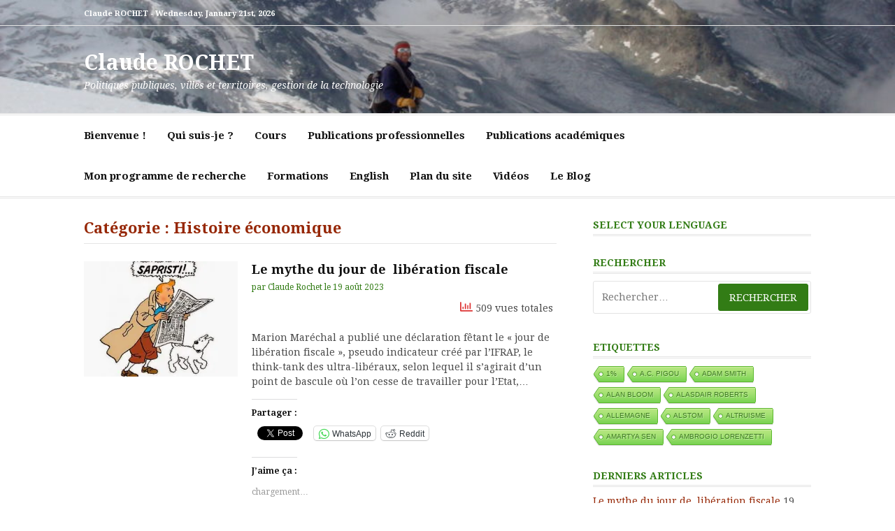

--- FILE ---
content_type: text/html; charset=UTF-8
request_url: https://claude-rochet.fr/category/histoire-economique-2/
body_size: 53036
content:
<!DOCTYPE html>
<html lang="fr-FR">
<head>
<meta charset="UTF-8">
<meta name="viewport" content="width=device-width, initial-scale=1">
<link rel="profile" href="https://gmpg.org/xfn/11">

<title>Histoire économique &#8211; Claude ROCHET</title>
		    <!-- PVC Template -->
    <script type="text/template" id="pvc-stats-view-template">
    <i class="pvc-stats-icon small" aria-hidden="true"><svg aria-hidden="true" focusable="false" data-prefix="far" data-icon="chart-bar" role="img" xmlns="http://www.w3.org/2000/svg" viewBox="0 0 512 512" class="svg-inline--fa fa-chart-bar fa-w-16 fa-2x"><path fill="currentColor" d="M396.8 352h22.4c6.4 0 12.8-6.4 12.8-12.8V108.8c0-6.4-6.4-12.8-12.8-12.8h-22.4c-6.4 0-12.8 6.4-12.8 12.8v230.4c0 6.4 6.4 12.8 12.8 12.8zm-192 0h22.4c6.4 0 12.8-6.4 12.8-12.8V140.8c0-6.4-6.4-12.8-12.8-12.8h-22.4c-6.4 0-12.8 6.4-12.8 12.8v198.4c0 6.4 6.4 12.8 12.8 12.8zm96 0h22.4c6.4 0 12.8-6.4 12.8-12.8V204.8c0-6.4-6.4-12.8-12.8-12.8h-22.4c-6.4 0-12.8 6.4-12.8 12.8v134.4c0 6.4 6.4 12.8 12.8 12.8zM496 400H48V80c0-8.84-7.16-16-16-16H16C7.16 64 0 71.16 0 80v336c0 17.67 14.33 32 32 32h464c8.84 0 16-7.16 16-16v-16c0-8.84-7.16-16-16-16zm-387.2-48h22.4c6.4 0 12.8-6.4 12.8-12.8v-70.4c0-6.4-6.4-12.8-12.8-12.8h-22.4c-6.4 0-12.8 6.4-12.8 12.8v70.4c0 6.4 6.4 12.8 12.8 12.8z" class=""></path></svg></i> 
	 <%= total_view %> vues totales	<% if ( today_view > 0 ) { %>
		<span class="views_today">,  <%= today_view %> vues aujourd&#039;hui</span>
	<% } %>
	</span>
	</script>
		    <meta name='robots' content='max-image-preview:large' />
<!-- Jetpack Site Verification Tags -->
<meta name="google-site-verification" content="KRfZsWeSFw95Gf0iMa4U5GmIpsOeSIn_KKnbUfp_0SY" />

<!-- Open Graph Meta Tags generated by Blog2Social 742 - https://www.blog2social.com -->
<meta property="og:title" content="Claude ROCHET"/>
<meta property="og:description" content="Politiques publiques, villes et territoires, gestion de la technologie"/>
<meta property="og:url" content="https://claude-rochet.fr/category/histoire-economique-2/"/>
<meta property="og:image" content="https://claude-rochet.fr/wp-content/uploads/tintin-sapristi-1.jpg"/>
<meta property="og:image:width" content="600"/>
<meta property="og:image:height" content="522"/>
<meta property="og:image:type" content="image/jpeg"/>
<meta property="og:type" content="article"/>
<meta property="og:article:published_time" content="2023-08-19 03:21:47"/>
<meta property="og:article:modified_time" content="2023-08-19 03:23:17"/>
<meta property="og:article:tag" content="éducation"/>
<meta property="og:article:tag" content="Etat stratège"/>
<meta property="og:article:tag" content="Gestion publique"/>
<meta property="og:article:tag" content="Histoire"/>
<!-- Open Graph Meta Tags generated by Blog2Social 742 - https://www.blog2social.com -->

<!-- Twitter Card generated by Blog2Social 742 - https://www.blog2social.com -->
<meta name="twitter:card" content="summary">
<meta name="twitter:title" content="Claude ROCHET"/>
<meta name="twitter:description" content="Politiques publiques, villes et territoires, gestion de la technologie"/>
<meta name="twitter:image" content="https://claude-rochet.fr/wp-content/uploads/tintin-sapristi-1.jpg"/>
<!-- Twitter Card generated by Blog2Social 742 - https://www.blog2social.com -->
<link rel='dns-prefetch' href='//static.addtoany.com' />
<link rel='dns-prefetch' href='//cdn.visitorcounterplugin.com' />
<link rel='dns-prefetch' href='//secure.gravatar.com' />
<link rel='dns-prefetch' href='//stats.wp.com' />
<link rel='dns-prefetch' href='//fonts.googleapis.com' />
<link rel='dns-prefetch' href='//c0.wp.com' />
<link rel='dns-prefetch' href='//v0.wordpress.com' />
<link rel='dns-prefetch' href='//jetpack.wordpress.com' />
<link rel='dns-prefetch' href='//s0.wp.com' />
<link rel='dns-prefetch' href='//public-api.wordpress.com' />
<link rel='dns-prefetch' href='//0.gravatar.com' />
<link rel='dns-prefetch' href='//1.gravatar.com' />
<link rel='dns-prefetch' href='//2.gravatar.com' />
<link rel='dns-prefetch' href='//i0.wp.com' />
<link rel='dns-prefetch' href='//widgets.wp.com' />
<link rel="alternate" type="application/rss+xml" title="Claude ROCHET &raquo; Flux" href="https://claude-rochet.fr/feed/" />
<link rel="alternate" type="application/rss+xml" title="Claude ROCHET &raquo; Flux des commentaires" href="https://claude-rochet.fr/comments/feed/" />
<link rel="alternate" type="application/rss+xml" title="Claude ROCHET &raquo; Flux de la catégorie Histoire économique" href="https://claude-rochet.fr/category/histoire-economique-2/feed/" />
<script type="text/javascript">
/* <![CDATA[ */
window._wpemojiSettings = {"baseUrl":"https:\/\/s.w.org\/images\/core\/emoji\/15.0.3\/72x72\/","ext":".png","svgUrl":"https:\/\/s.w.org\/images\/core\/emoji\/15.0.3\/svg\/","svgExt":".svg","source":{"concatemoji":"https:\/\/claude-rochet.fr\/wp-includes\/js\/wp-emoji-release.min.js?ver=eb6ec3dc02f6ad9d87db49b44d35cef2"}};
/*! This file is auto-generated */
!function(i,n){var o,s,e;function c(e){try{var t={supportTests:e,timestamp:(new Date).valueOf()};sessionStorage.setItem(o,JSON.stringify(t))}catch(e){}}function p(e,t,n){e.clearRect(0,0,e.canvas.width,e.canvas.height),e.fillText(t,0,0);var t=new Uint32Array(e.getImageData(0,0,e.canvas.width,e.canvas.height).data),r=(e.clearRect(0,0,e.canvas.width,e.canvas.height),e.fillText(n,0,0),new Uint32Array(e.getImageData(0,0,e.canvas.width,e.canvas.height).data));return t.every(function(e,t){return e===r[t]})}function u(e,t,n){switch(t){case"flag":return n(e,"\ud83c\udff3\ufe0f\u200d\u26a7\ufe0f","\ud83c\udff3\ufe0f\u200b\u26a7\ufe0f")?!1:!n(e,"\ud83c\uddfa\ud83c\uddf3","\ud83c\uddfa\u200b\ud83c\uddf3")&&!n(e,"\ud83c\udff4\udb40\udc67\udb40\udc62\udb40\udc65\udb40\udc6e\udb40\udc67\udb40\udc7f","\ud83c\udff4\u200b\udb40\udc67\u200b\udb40\udc62\u200b\udb40\udc65\u200b\udb40\udc6e\u200b\udb40\udc67\u200b\udb40\udc7f");case"emoji":return!n(e,"\ud83d\udc26\u200d\u2b1b","\ud83d\udc26\u200b\u2b1b")}return!1}function f(e,t,n){var r="undefined"!=typeof WorkerGlobalScope&&self instanceof WorkerGlobalScope?new OffscreenCanvas(300,150):i.createElement("canvas"),a=r.getContext("2d",{willReadFrequently:!0}),o=(a.textBaseline="top",a.font="600 32px Arial",{});return e.forEach(function(e){o[e]=t(a,e,n)}),o}function t(e){var t=i.createElement("script");t.src=e,t.defer=!0,i.head.appendChild(t)}"undefined"!=typeof Promise&&(o="wpEmojiSettingsSupports",s=["flag","emoji"],n.supports={everything:!0,everythingExceptFlag:!0},e=new Promise(function(e){i.addEventListener("DOMContentLoaded",e,{once:!0})}),new Promise(function(t){var n=function(){try{var e=JSON.parse(sessionStorage.getItem(o));if("object"==typeof e&&"number"==typeof e.timestamp&&(new Date).valueOf()<e.timestamp+604800&&"object"==typeof e.supportTests)return e.supportTests}catch(e){}return null}();if(!n){if("undefined"!=typeof Worker&&"undefined"!=typeof OffscreenCanvas&&"undefined"!=typeof URL&&URL.createObjectURL&&"undefined"!=typeof Blob)try{var e="postMessage("+f.toString()+"("+[JSON.stringify(s),u.toString(),p.toString()].join(",")+"));",r=new Blob([e],{type:"text/javascript"}),a=new Worker(URL.createObjectURL(r),{name:"wpTestEmojiSupports"});return void(a.onmessage=function(e){c(n=e.data),a.terminate(),t(n)})}catch(e){}c(n=f(s,u,p))}t(n)}).then(function(e){for(var t in e)n.supports[t]=e[t],n.supports.everything=n.supports.everything&&n.supports[t],"flag"!==t&&(n.supports.everythingExceptFlag=n.supports.everythingExceptFlag&&n.supports[t]);n.supports.everythingExceptFlag=n.supports.everythingExceptFlag&&!n.supports.flag,n.DOMReady=!1,n.readyCallback=function(){n.DOMReady=!0}}).then(function(){return e}).then(function(){var e;n.supports.everything||(n.readyCallback(),(e=n.source||{}).concatemoji?t(e.concatemoji):e.wpemoji&&e.twemoji&&(t(e.twemoji),t(e.wpemoji)))}))}((window,document),window._wpemojiSettings);
/* ]]> */
</script>
<link rel='stylesheet' id='dashicons-css' href='https://c0.wp.com/c/6.5.2/wp-includes/css/dashicons.min.css' type='text/css' media='all' />
<link rel='stylesheet' id='wp-jquery-ui-dialog-css' href='https://c0.wp.com/c/6.5.2/wp-includes/css/jquery-ui-dialog.min.css' type='text/css' media='all' />
<link rel='stylesheet' id='colorboxstyle-css' href='https://claude-rochet.fr/wp-content/plugins/link-library/colorbox/colorbox.css?ver=eb6ec3dc02f6ad9d87db49b44d35cef2' type='text/css' media='all' />
<link rel='stylesheet' id='jrsm-css-css' href='https://claude-rochet.fr/wp-content/plugins/jquery-responsive-select-menu/jrsm.css?ver=eb6ec3dc02f6ad9d87db49b44d35cef2' type='text/css' media='all' />
<style id='jrsm-css-inline-css' type='text/css'>

		@media (max-width: 0px) {
			
			.jquery Rechercher ul {
				display: none !important;
			}

			.jquery-responsive-select-menu {
				display: inline-block;
		    	max-width: 100%;
			}

		}
</style>
<style id='wp-emoji-styles-inline-css' type='text/css'>

	img.wp-smiley, img.emoji {
		display: inline !important;
		border: none !important;
		box-shadow: none !important;
		height: 1em !important;
		width: 1em !important;
		margin: 0 0.07em !important;
		vertical-align: -0.1em !important;
		background: none !important;
		padding: 0 !important;
	}
</style>
<link rel='stylesheet' id='mediaelement-css' href='https://c0.wp.com/c/6.5.2/wp-includes/js/mediaelement/mediaelementplayer-legacy.min.css' type='text/css' media='all' />
<link rel='stylesheet' id='wp-mediaelement-css' href='https://c0.wp.com/c/6.5.2/wp-includes/js/mediaelement/wp-mediaelement.min.css' type='text/css' media='all' />
<style id='jetpack-sharing-buttons-style-inline-css' type='text/css'>
.jetpack-sharing-buttons__services-list{display:flex;flex-direction:row;flex-wrap:wrap;gap:0;list-style-type:none;margin:5px;padding:0}.jetpack-sharing-buttons__services-list.has-small-icon-size{font-size:12px}.jetpack-sharing-buttons__services-list.has-normal-icon-size{font-size:16px}.jetpack-sharing-buttons__services-list.has-large-icon-size{font-size:24px}.jetpack-sharing-buttons__services-list.has-huge-icon-size{font-size:36px}@media print{.jetpack-sharing-buttons__services-list{display:none!important}}.editor-styles-wrapper .wp-block-jetpack-sharing-buttons{gap:0;padding-inline-start:0}ul.jetpack-sharing-buttons__services-list.has-background{padding:1.25em 2.375em}
</style>
<link rel='stylesheet' id='awsm-ead-public-css' href='https://claude-rochet.fr/wp-content/plugins/embed-any-document/css/embed-public.min.css?ver=2.7.4' type='text/css' media='all' />
<link rel='stylesheet' id='cool-tag-cloud-css' href='https://claude-rochet.fr/wp-content/plugins/cool-tag-cloud/inc/cool-tag-cloud.css?ver=2.25' type='text/css' media='all' />
<link rel='stylesheet' id='thumbs_rating_styles-css' href='https://claude-rochet.fr/wp-content/plugins/link-library/upvote-downvote/css/style.css?ver=1.0.0' type='text/css' media='all' />
<link rel='stylesheet' id='a3-pvc-style-css' href='https://claude-rochet.fr/wp-content/plugins/page-views-count/assets/css/style.min.css?ver=2.8.2' type='text/css' media='all' />
<link rel='stylesheet' id='cassions-fonts-css' href='https://fonts.googleapis.com/css?family=Droid+Serif%3A400italic%2C600italic%2C700italic%2C400%2C600%2C700&#038;subset=latin%2Clatin-ext' type='text/css' media='all' />
<link rel='stylesheet' id='font-awesome-css' href='https://claude-rochet.fr/wp-content/themes/cassions/assets/css/font-awesome.min.css?ver=4.5' type='text/css' media='all' />
<link rel='stylesheet' id='cassions-style-css' href='https://claude-rochet.fr/wp-content/themes/cassions/style.css?ver=eb6ec3dc02f6ad9d87db49b44d35cef2' type='text/css' media='all' />
<style id='cassions-style-inline-css' type='text/css'>

				button, input[type="button"],
				input[type="reset"], input[type="submit"]
			 	{
					background-color: #327c15;
					border-color : #327c15;
				}
				.menu-sticky { background-color: #327c15; }

				.widget a:hover,
				.widget-title, .widget-title a,
				.home-sidebar .widget .widget-title::after,
				.entry-meta,
				.entry-meta a,
				.main-navigation a:hover,
				.main-navigation .current_page_item > a,
				.main-navigation .current-menu-item > a,
				.main-navigation .current_page_ancestor > a
				{ color : #327c15; }
				.widget_tag_cloud a:hover { border-color : #327c15; }
				a,
				.entry-title a,
				.entry-title
				{
					color: #962706;
				}

				button:hover, input[type="button"]:hover,
				input[type="reset"]:hover,
				input[type="submit"]:hover,
				.st-menu .btn-close-home .home-button:hover,
				.st-menu .btn-close-home .close-button:hover {
						background-color: #962706;
						border-color: #962706;
				}.site-header {  background-image: url(https://claude-rochet.fr/wp-content/uploads/cropped-DSC00069.jpg); background-repeat: no-repeat; background-size: 100%; }
</style>
<style id='jetpack_facebook_likebox-inline-css' type='text/css'>
.widget_facebook_likebox {
	overflow: hidden;
}

</style>
<link rel='stylesheet' id='WTVCP_custom-frontend-css' href='https://claude-rochet.fr/wp-content/plugins/the-visitor-counter/assets/css/custom-frontend.css?ver=eb6ec3dc02f6ad9d87db49b44d35cef2' type='text/css' media='all' />
<link rel='stylesheet' id='a3pvc-css' href='//claude-rochet.fr/wp-content/uploads/sass/pvc.min.css?ver=1649370961' type='text/css' media='all' />
<link rel='stylesheet' id='addtoany-css' href='https://claude-rochet.fr/wp-content/plugins/add-to-any/addtoany.min.css?ver=1.16' type='text/css' media='all' />
<style id='addtoany-inline-css' type='text/css'>
@media screen and (min-width:981px){
.a2a_floating_style.a2a_default_style{display:none;}
}
</style>
<link rel='stylesheet' id='social-logos-css' href='https://c0.wp.com/p/jetpack/13.3.1/_inc/social-logos/social-logos.min.css' type='text/css' media='all' />
<link rel='stylesheet' id='jetpack_css-css' href='https://c0.wp.com/p/jetpack/13.3.1/css/jetpack.css' type='text/css' media='all' />
<script type="text/javascript" src="https://c0.wp.com/c/6.5.2/wp-includes/js/jquery/jquery.min.js" id="jquery-core-js"></script>
<script type="text/javascript" src="https://c0.wp.com/c/6.5.2/wp-includes/js/jquery/jquery-migrate.min.js" id="jquery-migrate-js"></script>
<script type="text/javascript" src="https://claude-rochet.fr/wp-content/plugins/link-library/colorbox/jquery.colorbox-min.js?ver=1.3.9" id="colorbox-js"></script>
<script type="text/javascript" id="jrsm-jquery-js-extra">
/* <![CDATA[ */
var jrsm_params = {"containers":"Rechercher","width":"0","firstItem":"","indent":"","showCurrentPage":"1","hideEmptyLinks":"1","disableEmptyLinks":""};
/* ]]> */
</script>
<script type="text/javascript" src="https://claude-rochet.fr/wp-content/plugins/jquery-responsive-select-menu/jrsm-jquery.js?ver=eb6ec3dc02f6ad9d87db49b44d35cef2" id="jrsm-jquery-js"></script>
<script type="text/javascript" id="addtoany-core-js-before">
/* <![CDATA[ */
window.a2a_config=window.a2a_config||{};a2a_config.callbacks=[];a2a_config.overlays=[];a2a_config.templates={};a2a_localize = {
	Share: "Partager",
	Save: "Enregistrer",
	Subscribe: "S'abonner",
	Email: "E-mail",
	Bookmark: "Signet",
	ShowAll: "Montrer tout",
	ShowLess: "Montrer moins",
	FindServices: "Trouver des service(s)",
	FindAnyServiceToAddTo: "Trouver instantan&eacute;ment des services &agrave; ajouter &agrave;",
	PoweredBy: "Propuls&eacute; par",
	ShareViaEmail: "Partager par e-mail",
	SubscribeViaEmail: "S’abonner par e-mail",
	BookmarkInYourBrowser: "Ajouter un signet dans votre navigateur",
	BookmarkInstructions: "Appuyez sur Ctrl+D ou \u2318+D pour mettre cette page en signet",
	AddToYourFavorites: "Ajouter &agrave; vos favoris",
	SendFromWebOrProgram: "Envoyer depuis n’importe quelle adresse e-mail ou logiciel e-mail",
	EmailProgram: "Programme d’e-mail",
	More: "Plus&#8230;",
	ThanksForSharing: "Merci de partager !",
	ThanksForFollowing: "Merci de nous suivre !"
};
/* ]]> */
</script>
<script type="text/javascript" async src="https://static.addtoany.com/menu/page.js" id="addtoany-core-js"></script>
<script type="text/javascript" async src="https://claude-rochet.fr/wp-content/plugins/add-to-any/addtoany.min.js?ver=1.1" id="addtoany-jquery-js"></script>
<script type="text/javascript" id="thumbs_rating_scripts-js-extra">
/* <![CDATA[ */
var thumbs_rating_ajax = {"ajax_url":"https:\/\/claude-rochet.fr\/wp-admin\/admin-ajax.php","nonce":"2057f77979"};
/* ]]> */
</script>
<script type="text/javascript" src="https://claude-rochet.fr/wp-content/plugins/link-library/upvote-downvote/js/general.js?ver=4.0.1" id="thumbs_rating_scripts-js"></script>
<script type="text/javascript" src="https://c0.wp.com/c/6.5.2/wp-includes/js/underscore.min.js" id="underscore-js"></script>
<script type="text/javascript" src="https://c0.wp.com/c/6.5.2/wp-includes/js/backbone.min.js" id="backbone-js"></script>
<script type="text/javascript" id="a3-pvc-backbone-js-extra">
/* <![CDATA[ */
var pvc_vars = {"rest_api_url":"https:\/\/claude-rochet.fr\/wp-json\/pvc\/v1","ajax_url":"https:\/\/claude-rochet.fr\/wp-admin\/admin-ajax.php","security":"31b9dadb81","ajax_load_type":"rest_api"};
/* ]]> */
</script>
<script type="text/javascript" src="https://claude-rochet.fr/wp-content/plugins/page-views-count/assets/js/pvc.backbone.min.js?ver=2.8.2" id="a3-pvc-backbone-js"></script>
<script type="text/javascript" id="seo-automated-link-building-js-extra">
/* <![CDATA[ */
var seoAutomatedLinkBuilding = {"ajaxUrl":"https:\/\/claude-rochet.fr\/wp-admin\/admin-ajax.php"};
/* ]]> */
</script>
<script type="text/javascript" src="https://claude-rochet.fr/wp-content/plugins/seo-automated-link-building/js/seo-automated-link-building.js?ver=eb6ec3dc02f6ad9d87db49b44d35cef2" id="seo-automated-link-building-js"></script>
<link rel="https://api.w.org/" href="https://claude-rochet.fr/wp-json/" /><link rel="alternate" type="application/json" href="https://claude-rochet.fr/wp-json/wp/v2/categories/13" /><link rel="EditURI" type="application/rsd+xml" title="RSD" href="https://claude-rochet.fr/xmlrpc.php?rsd" />
		<style type="text/css">
						ol.footnotes>li {list-style-type:decimal;}
						ol.footnotes { color:#666666; }
ol.footnotes li { font-size:80%; }
		</style>
		<style id='LinkLibraryStyle' type='text/css'>
.linktable {margin-top: 15px;}

.linktable a {text-decoration:none}

.linktable td { vertical-align: top; }

a.featured {
    font-weight: bold;
}

table.linklisttable {
	width:100%;
	border-width: 0px 0px 0px 0px;
	border-spacing: 5px;
	/* border-style: outset outset outset outset;
	border-color: gray gray gray gray; */
	border-collapse: separate;
}
table.linklisttable th {
	border-width: 1px 1px 1px 1px;
	padding: 3px 3px 3px 3px;
	background-color: #f4f5f3;
	/* border-style: none none none none;
	border-color: gray gray gray gray;
	-moz-border-radius: 3px 3px 3px 3px; */
}
table.linklisttable td {
	border-width: 1px 1px 1px 1px;
	padding: 3px 3px 3px 3px;
	background-color: #dee1d8;
	/* border-style: dotted dotted dotted dotted;
	border-color: gray gray gray gray;
	-moz-border-radius: 3px 3px 3px 3px; */
}

.linklistcatname{
	font-family: arial;
	font-size: 16px;
	font-weight: bold;
	border: 0;
	padding-bottom: 10px;
	padding-top: 10px;
}

.linklistcatnamedesc{
	font-family: arial;
	font-size: 12px;
	font-weight: normal;
	border: 0;
	padding-bottom: 10px;
	padding-top: 12px;
}


.linklistcolumnheader{
	font-weight: bold;
}

div.rsscontent{color: #333333; font-family: "Helvetica Neue",Arial,Helvetica,sans-serif;font-size: 11px;line-height: 1.25em;
vertical-align: baseline;letter-spacing: normal;word-spacing: normal;font-weight: normal;font-style: normal;font-variant: normal;text-transform: none;
text-decoration: none;text-align: left;text-indent: 0px;max-width:500px;}

#ll_rss_results { border-style:solid;border-width:1px;margin-left:10px;margin-top:10px;padding-top:3px;background-color:#f4f5f3;}
.rsstitle{font-weight:400;font-size:0.8em;color:#33352C;font-family:Georgia,"Times New Roman",Times,serif;}
.rsstitle a{color:#33352C}

#ll_rss_results img {
    max-width: 400px; /* Adjust this value according to your content area size*/
    height: auto;
}

.rsselements {float: right;}

.highlight_word {background-color: #FFFF00}

.previouspage {float:left;margin-top:10px;font-weight:bold}

.nextpage {float: right;margin-top:10px;font-weight:bold}

.resulttitle {padding-top:10px;}

.catdropdown { width: 300px; }

#llsearch {padding-top:10px;}

.lladdlink {
	margin-top: 16px;
}

.lladdlink #lladdlinktitle {
	font-weight: bold;
}

.lladdlink table {
	margin-top: 5px;
	margin-bottom: 8px;
	border: 0;
	border-spacing: 0;
	border-collapse: collapse;
}

.lladdlink table td {
	border: 0;
	height: 30px;
}

.lladdlink table th {
	border: 0;
	text-align: left;
	font-weight: normal;
	width: 400px;
}

.lladdlink input[type="text"] {
	width: 300px;
}

.lladdlink select {
	width: 300px;
}

.llmessage {
	margin: 8px;
	border: 1px solid #ddd;
	background-color: #ff0;
}

.pageselector {
	margin-top: 20px;
	text-align: center;
}

.selectedpage {
	margin: 0px 4px 0px 4px;
	border: 1px solid #000;
	padding: 7px;
	background-color: #f4f5f3;
}

.unselectedpage {
	margin: 0px 4px 0px 4px;
	border: 1px solid #000;
	padding: 7px;
	background-color: #dee1d8;
}

.previousnextactive {
	margin: 0px 4px 0px 4px;
	border: 1px solid #000;
	padding: 7px;
	background-color: #dee1d8;
}

.previousnextinactive {
	margin: 0px 4px 0px 4px;
	border: 1px solid #000;
	padding: 7px;
	background-color: #dddddd;
	color: #cccccc;
}

.LinksInCat {
    display:none;
}

.SubCategories {
  display:none;
}

.allcatalphafilterlinkedletter, .catalphafilterlinkedletter, .catalphafilteremptyletter, .catalphafilterselectedletter, .allcatalphafilterselectedletter {
	width: 16px;
	height: 30px;
	float:left;
	margin-right: 6px;
	text-align: center;
}

.allcatalphafilterlinkedletter, .allcatalphafilterselectedletter {
	width: 40px;
}

.catalphafilterlinkedletter {
	background-color: #aaa;
	color: #444;
}

.catalphafilteremptyletter {
	background-color: #ddd;
	color: #fff;
}

.catalphafilterselectedletter {
	background-color: #558C89;
	color: #fff;
}

.catalphafilter {
	padding-bottom: 30px;
}

.recently_updated {
	padding: 8px;
	margin: 14px;
	color: #FFF;
	background-color: #F00;
}

.emptycat {
	color: #ccc;
}

.level1 {
	margin-left: 20px;
}

.level2 {
	margin-left: 40px;
}

.level3 {
	margin-left: 60px;
}

.level4 {
	margin-left: 80px;
}

.level5 {
	margin-left: 100px;
}

.level6 {
	margin-left: 120px;
}
</style>
	<style>img#wpstats{display:none}</style>
			<style type="text/css">
			.site-header .site-title a,
		.site-header .site-description,
		.site-header .header-topbar .top-time,
		.social-links a,
		.header-top-mobile-menu-button {
			color: #ffffff;
		}
		</style>
	
<!-- Jetpack Open Graph Tags -->
<meta property="og:type" content="website" />
<meta property="og:title" content="Histoire économique &#8211; Claude ROCHET" />
<meta property="og:url" content="https://claude-rochet.fr/category/histoire-economique-2/" />
<meta property="og:site_name" content="Claude ROCHET" />
<meta property="og:image" content="https://s0.wp.com/i/blank.jpg" />
<meta property="og:image:alt" content="" />
<meta property="og:locale" content="fr_FR" />
<meta name="twitter:site" content="@clauderochet" />

<!-- End Jetpack Open Graph Tags -->
<style type="text/css" id="wp-custom-css">html {
  font-size: 23 px; /* px signifie 'pixels': la taille de base pour la police est désormais 10 pixels de haut  */
  font-family: 'Tahoma', sans-serif; /* cela devrait être le reste du résultat obtenu à partir de Google fonts */
}.

post-content p.page-links { 
	display: inline-block;
	margin-bottom: 16px;
	background: #eee;
	font-family: 'Lato', Helvetica, sans-serif;
	font-size: 2.4 rem;
	line-height: 1.3 rem;
	font-weight: 990;
	text-transform: uppercase;
	letter-spacing: 1px;
	color: #666;
}

.page-links a,
.page-links > span {
	display: inline-block;
	padding: 12px;
	text-decoration: none;
}

.page-links a:first-child,
.page-links span:first-child {
	margin-left: 0;
}

.post-content .page-links a:hover { 
	background: #ca2017;
	color: #fff;
	text-decoration: none;
}

.page-links > span:nth-of-type(2) { 
	background: #ccc;
	color: #222;</style></head>

<body data-rsssl=1 class="archive category category-histoire-economique-2 category-13 wp-embed-responsive group-blog hfeed">


<div id="page" class="site">

	<div class="site-pusher">
		<a class="skip-link screen-reader-text" href="#main">Aller au contenu</a>
		<!-- begin .header-mobile-menu -->
		<nav class="st-menu st-effect-3" id="menu-3">

			<form role="search" method="get" class="search-form" action="https://claude-rochet.fr/">
				<label>
					<span class="screen-reader-text">Rechercher :</span>
					<input type="search" class="search-field" placeholder="Rechercher…" value="" name="s" />
				</label>
				<input type="submit" class="search-submit" value="Rechercher" />
			</form>
			<div class="menu-primary-menu-container"><ul><li id="menu-item-12383" class="menu-item menu-item-type-post_type menu-item-object-page menu-item-home menu-item-12383"><a href="https://claude-rochet.fr/">Bienvenue !</a></li>
<li id="menu-item-11102" class="menu-item menu-item-type-post_type menu-item-object-page menu-item-has-children menu-item-11102"><a target="_blank" rel="noopener" href="https://claude-rochet.fr/qui-suis-je/">Qui suis-je ?</a>
<ul class="sub-menu">
	<li id="menu-item-13404" class="menu-item menu-item-type-post_type menu-item-object-post menu-item-13404"><a href="https://claude-rochet.fr/grenoble/">Grenoble, icône de la gauche sociétale, le Chicago français</a></li>
</ul>
</li>
<li id="menu-item-16168" class="menu-item menu-item-type-post_type menu-item-object-page menu-item-has-children menu-item-16168"><a href="https://claude-rochet.fr/cours/">Cours</a>
<ul class="sub-menu">
	<li id="menu-item-16179" class="menu-item menu-item-type-post_type menu-item-object-page menu-item-16179"><a target="_blank" rel="noopener" href="https://claude-rochet.fr/cours/master-2-territoire-villes-et-entrepreneurs/">Master 2: Territoire, villes et entrepreneurs </a></li>
</ul>
</li>
<li id="menu-item-11099" class="menu-item menu-item-type-post_type menu-item-object-page menu-item-has-children menu-item-11099"><a target="_blank" rel="noopener" href="https://claude-rochet.fr/publications-professionnelles/">Publications professionnelles</a>
<ul class="sub-menu">
	<li id="menu-item-17299" class="menu-item menu-item-type-post_type menu-item-object-post menu-item-17299"><a href="https://claude-rochet.fr/la-france-des-villes-moyennes-une-strategie-davenir-pour-les-territoires/">La France des villes moyennes, une stratégie d’avenir pour les territoires</a></li>
	<li id="menu-item-12414" class="menu-item menu-item-type-taxonomy menu-item-object-category menu-item-12414"><a title="Analyses de la crise sanitaire" target="_blank" rel="noopener" href="https://claude-rochet.fr/category/strategies-et-organisations-publiques/politiques-publiques/coronavirus/">COVID19</a></li>
	<li id="menu-item-12409" class="menu-item menu-item-type-post_type menu-item-object-page menu-item-has-children menu-item-12409"><a href="https://claude-rochet.fr/publications/villes-intelligentes-vraiment/">Des villes intelligentes, réalité ou fiction?</a>
	<ul class="sub-menu">
		<li id="menu-item-12379" class="menu-item menu-item-type-post_type menu-item-object-page menu-item-12379"><a href="https://claude-rochet.fr/recherche-2/smart-cities/">Les « smart cities »</a></li>
		<li id="menu-item-13397" class="menu-item menu-item-type-post_type menu-item-object-post menu-item-13397"><a href="https://claude-rochet.fr/dechets-stress-pollution-ville-intelligente/">Déchets, stress et pollution dans la ville intelligente</a></li>
		<li id="menu-item-13398" class="menu-item menu-item-type-post_type menu-item-object-post menu-item-13398"><a href="https://claude-rochet.fr/gilets-jaunes-et-villes-inintelligente-charles-gave/">Gilets jaunes et villes inintelligentes</a></li>
		<li id="menu-item-12413" class="menu-item menu-item-type-post_type menu-item-object-post menu-item-12413"><a href="https://claude-rochet.fr/age-des-territoires/">L’âge des territoires</a></li>
	</ul>
</li>
	<li id="menu-item-12378" class="menu-item menu-item-type-post_type menu-item-object-page menu-item-has-children menu-item-12378"><a href="https://claude-rochet.fr/publications/lintelligence-iconomique-les-nouveaux-modeles-daffaires-de-la-iii-revolution-industrielle/">L’intelligence iconomique, les nouveaux modèles d’affaires de la III° révolution industrielle</a>
	<ul class="sub-menu">
		<li id="menu-item-18023" class="menu-item menu-item-type-taxonomy menu-item-object-category menu-item-18023"><a target="_blank" rel="noopener" href="https://claude-rochet.fr/category/intelligence-economique/">Intelligence économique</a></li>
	</ul>
</li>
	<li id="menu-item-13402" class="menu-item menu-item-type-taxonomy menu-item-object-category menu-item-13402"><a target="_blank" rel="noopener" href="https://claude-rochet.fr/category/analyse-economique-2/innov/">L&#8217;Innovation</a></li>
	<li id="menu-item-13400" class="menu-item menu-item-type-taxonomy menu-item-object-category menu-item-13400"><a href="https://claude-rochet.fr/category/strategies-et-organisations-publiques/politiques-publiques/">Politiques publiques</a></li>
	<li id="menu-item-12412" class="menu-item menu-item-type-post_type menu-item-object-post menu-item-12412"><a href="https://claude-rochet.fr/education-nationale-idees-rebrousse-poil/">Education nationale: des idées à rebrousse-poil</a></li>
</ul>
</li>
<li id="menu-item-11100" class="menu-item menu-item-type-post_type menu-item-object-page menu-item-has-children menu-item-11100"><a target="_blank" rel="noopener" href="https://claude-rochet.fr/publications-academiques/">Publications académiques</a>
<ul class="sub-menu">
	<li id="menu-item-17297" class="menu-item menu-item-type-post_type menu-item-object-post menu-item-17297"><a target="_blank" rel="noopener" href="https://claude-rochet.fr/social-emergence-cornerstone-of-smart-city-governance-as-a-complex-citizen-centric-system/">Social Emergence, Cornerstone of Smart City Governance as a Complex Citizen-Centric System</a></li>
	<li id="menu-item-17298" class="menu-item menu-item-type-post_type menu-item-object-post menu-item-17298"><a href="https://claude-rochet.fr/la-france-des-villes-moyennes-une-strategie-davenir-pour-les-territoires/">La France des villes moyennes, une stratégie d’avenir pour les territoires</a></li>
	<li id="menu-item-11096" class="menu-item menu-item-type-post_type menu-item-object-page menu-item-11096"><a target="_blank" rel="noopener" href="https://claude-rochet.fr/publications/villes-intelligentes-vraiment/">Des villes intelligentes, réalité ou fiction?</a></li>
	<li id="menu-item-12317" class="menu-item menu-item-type-post_type menu-item-object-page menu-item-12317"><a href="https://claude-rochet.fr/publications/letat-stratege-dune-mondialisation-a-lautre-xvi-xxi-siecle/">L’Etat stratège, d’une mondialisation à l’autre XVI°-XXI° siècle</a></li>
	<li id="menu-item-12318" class="menu-item menu-item-type-post_type menu-item-object-page menu-item-12318"><a href="https://claude-rochet.fr/publications/innovation/">L’innovation, une affaire d’Etat</a></li>
	<li id="menu-item-12380" class="menu-item menu-item-type-post_type menu-item-object-page menu-item-12380"><a href="https://claude-rochet.fr/publications/gouverner-par-le-bien-commun/">Gouverner par le bien commun</a></li>
	<li id="menu-item-12382" class="menu-item menu-item-type-post_type menu-item-object-page menu-item-has-children menu-item-12382"><a href="https://claude-rochet.fr/recherche-2/mp/politiques-publiques-de-la-strategie-aux-resultats/">Politiques publiques, de la stratégie aux résultats</a>
	<ul class="sub-menu">
		<li id="menu-item-13399" class="menu-item menu-item-type-post_type menu-item-object-post menu-item-13399"><a href="https://claude-rochet.fr/quelles-capacites-strategiques-pour-les-managers-publics/">Quelles capacités stratégiques pour les managers publics ?</a></li>
		<li id="menu-item-12316" class="menu-item menu-item-type-post_type menu-item-object-page menu-item-12316"><a href="https://claude-rochet.fr/recherche-2/management-public-science-morale/">Le management public comme science morale</a></li>
	</ul>
</li>
	<li id="menu-item-16513" class="menu-item menu-item-type-post_type menu-item-object-post menu-item-has-children menu-item-16513"><a href="https://claude-rochet.fr/quest-quune-bonne-decision-publique-2017/">Qu’est-ce qu’une bonne décision publique? 2017</a>
	<ul class="sub-menu">
		<li id="menu-item-13401" class="menu-item menu-item-type-taxonomy menu-item-object-category menu-item-13401"><a href="https://claude-rochet.fr/category/strategies-et-organisations-publiques/decision-publique-strategies-et-organisations-publiques/">Bonne décision publique</a></li>
	</ul>
</li>
	<li id="menu-item-16533" class="menu-item menu-item-type-post_type menu-item-object-post menu-item-16533"><a href="https://claude-rochet.fr/management-public-et-bien-commun-convergences-euro-atlantiques/">Management public et bien commun : convergences euro-atlantiques</a></li>
	<li id="menu-item-18022" class="menu-item menu-item-type-post_type menu-item-object-post menu-item-18022"><a href="https://claude-rochet.fr/ce-devons-friedrich-hayek/">Ce que nous devons à Friedrich Hayek</a></li>
</ul>
</li>
<li id="menu-item-12381" class="menu-item menu-item-type-post_type menu-item-object-page menu-item-12381"><a href="https://claude-rochet.fr/recherche-2/">Mon programme de recherche</a></li>
<li id="menu-item-11097" class="menu-item menu-item-type-post_type menu-item-object-page menu-item-11097"><a href="https://claude-rochet.fr/formationsnt-formulaire-ci/">Formations</a></li>
<li id="menu-item-11095" class="menu-item menu-item-type-post_type menu-item-object-page menu-item-has-children menu-item-11095"><a href="https://claude-rochet.fr/english/">English</a>
<ul class="sub-menu">
	<li id="menu-item-12319" class="menu-item menu-item-type-post_type menu-item-object-page menu-item-12319"><a href="https://claude-rochet.fr/english/papers-in-english/">Papers in english</a></li>
	<li id="menu-item-18024" class="menu-item menu-item-type-taxonomy menu-item-object-category menu-item-18024"><a href="https://claude-rochet.fr/category/english/papers-in-english/">Papers in english</a></li>
	<li id="menu-item-17296" class="menu-item menu-item-type-post_type menu-item-object-post menu-item-17296"><a href="https://claude-rochet.fr/social-emergence-cornerstone-of-smart-city-governance-as-a-complex-citizen-centric-system/">Social Emergence, Cornerstone of Smart City Governance as a Complex Citizen-Centric System</a></li>
	<li id="menu-item-12411" class="menu-item menu-item-type-post_type menu-item-object-post menu-item-12411"><a href="https://claude-rochet.fr/direct-democracy-as-the-keystone-of-smart-city-governance-as-a-complex-system/">Direct democracy as the keystone of smart city governance as a complex system</a></li>
	<li id="menu-item-13396" class="menu-item menu-item-type-post_type menu-item-object-post menu-item-13396"><a href="https://claude-rochet.fr/articles-parus-dans-iras/">Articles published in IRAS</a></li>
	<li id="menu-item-12410" class="menu-item menu-item-type-post_type menu-item-object-post menu-item-12410"><a href="https://claude-rochet.fr/building-sustainable-cities-as-self-evolving-ecosystem-through-direct-democracy/">Building sustainable cities as self-evolving ecosystem through direct democracy</a></li>
</ul>
</li>
<li id="menu-item-11101" class="menu-item menu-item-type-post_type menu-item-object-page menu-item-11101"><a href="https://claude-rochet.fr/plan-du-site/">Plan du site</a></li>
<li id="menu-item-17609" class="menu-item menu-item-type-taxonomy menu-item-object-category menu-item-17609"><a title="Vidéos du site" target="_blank" rel="noopener" href="https://claude-rochet.fr/category/video/">Vidéos</a></li>
<li id="menu-item-16117" class="menu-item menu-item-type-post_type menu-item-object-page current_page_parent menu-item-16117"><a title="&gt;RED" target="_blank" rel="noopener" href="https://claude-rochet.fr/le-blog/">Le Blog</a></li>
</ul></div>
		</nav>
		<!-- end .header-mobile-menu -->
		<header id="masthead" class="site-header" role="banner" data-parallax="scroll" data-image-src="https://claude-rochet.fr/wp-content/uploads/cropped-DSC00069.jpg">
			<div class="site-header-wrap">

				<div class="header-topbar">
					<div class="container">

						<button type="button" data-effect="st-effect-3" class="header-top-mobile-menu-button mobile-menu-button"><i class="fa fa-bars"></i></button>

						<div class="top-time">
							<span>Claude ROCHET - <time>Wednesday, January 21st, 2026</time></span>
						</div>

						<!-- begin cassions-top-icons-search -->
						<div class="topbar-icons-search">

							<div class="topbar-icons">
								<div class="menu"><ul>
<li class="page_item page-item-2"><a href="https://claude-rochet.fr/"><span class="screen-reader-text">Bienvenue !</span></a></li>
<li class="page_item page-item-695 page_item_has_children"><a href="https://claude-rochet.fr/qui-suis-je/"><span class="screen-reader-text">Qui suis-je ?</span></a>
<ul class='children'>
	<li class="page_item page-item-1886"><a href="https://claude-rochet.fr/qui-suis-je/ce-que-je-peux-faire-pour-vous/"><span class="screen-reader-text">Ce que je peux faire pour vous</span></a></li>
</ul>
</li>
<li class="page_item page-item-1328 page_item_has_children"><a href="https://claude-rochet.fr/publications/"><span class="screen-reader-text">Publications</span></a>
<ul class='children'>
	<li class="page_item page-item-9230"><a href="https://claude-rochet.fr/publications/villes-intelligentes-vraiment/"><span class="screen-reader-text">Des villes intelligentes, réalité ou fiction?</span></a></li>
	<li class="page_item page-item-6357"><a href="https://claude-rochet.fr/publications/lintelligence-iconomique-les-nouveaux-modeles-daffaires-de-la-iii-revolution-industrielle/"><span class="screen-reader-text">L’intelligence iconomique, les nouveaux modèles d’affaires de la III° révolution industrielle</span></a></li>
	<li class="page_item page-item-1366 page_item_has_children"><a href="https://claude-rochet.fr/publications/innovation/"><span class="screen-reader-text">Comment l&#8217;économie a-t-elle supplanté la philosophie morale?</span></a>
	<ul class='children'>
		<li class="page_item page-item-2929"><a href="https://claude-rochet.fr/publications/innovation/linnovation-une-affaire-detat/"><span class="screen-reader-text">Divorce entre l’économie et le bien commun</span></a></li>
	</ul>
</li>
	<li class="page_item page-item-1929 page_item_has_children"><a href="https://claude-rochet.fr/publications/letat-stratege-dune-mondialisation-a-lautre-xvi-xxi-siecle/"><span class="screen-reader-text">L&#8217;Etat stratège, d&#8217;une mondialisation à l&#8217;autre XVI°-XXI° siècle</span></a>
	<ul class='children'>
		<li class="page_item page-item-3842"><a href="https://claude-rochet.fr/publications/letat-stratege-dune-mondialisation-a-lautre-xvi-xxi-siecle/letat-stratege/"><span class="screen-reader-text">L&#8217;Etat stratège (vidéo)</span></a></li>
	</ul>
</li>
	<li class="page_item page-item-3001"><a href="https://claude-rochet.fr/publications/gouverner-par-le-bien-commun/"><span class="screen-reader-text">Gouverner par le bien commun</span></a></li>
</ul>
</li>
<li class="page_item page-item-1077 page_item_has_children"><a href="https://claude-rochet.fr/recherche-2/"><span class="screen-reader-text">Mon programme de recherche</span></a>
<ul class='children'>
	<li class="page_item page-item-2556"><a href="https://claude-rochet.fr/recherche-2/le-changement-dans-le-secteur-public-questions-de-methode/"><span class="screen-reader-text">Le changement dans le secteur public: Questions de méthode</span></a></li>
	<li class="page_item page-item-5406"><a href="https://claude-rochet.fr/recherche-2/management-public-science-morale/"><span class="screen-reader-text">Le management public comme science morale</span></a></li>
	<li class="page_item page-item-5345"><a href="https://claude-rochet.fr/recherche-2/le-systeme-national-deconomie-politique/"><span class="screen-reader-text">Le système national d&#8217;économie politique</span></a></li>
	<li class="page_item page-item-1513 page_item_has_children"><a href="https://claude-rochet.fr/recherche-2/innovation/"><span class="screen-reader-text">L&#8217;Innovation, Keynes et Schumpeter</span></a>
	<ul class='children'>
		<li class="page_item page-item-1659"><a href="https://claude-rochet.fr/recherche-2/innovation/innovation-dans-linnovation/"><span class="screen-reader-text">Innovation dans l&#8217;innovation: Schumpeter 3.0</span></a></li>
	</ul>
</li>
	<li class="page_item page-item-1461"><a href="https://claude-rochet.fr/recherche-2/la-modelisation-numerique-des-ecosystemes-urbains-durables/"><span class="screen-reader-text">Les villes intelligentes (smart cities)</span></a></li>
	<li class="page_item page-item-6120 page_item_has_children"><a href="https://claude-rochet.fr/recherche-2/smart-cities/"><span class="screen-reader-text">Les &#8220;smart cities&#8221;</span></a>
	<ul class='children'>
		<li class="page_item page-item-9172"><a href="https://claude-rochet.fr/recherche-2/smart-cities/les-villes-intelligentes/"><span class="screen-reader-text">Les villes intelligentes</span></a></li>
		<li class="page_item page-item-6718"><a href="https://claude-rochet.fr/recherche-2/smart-cities/villes-intelligentes-blagues/"><span class="screen-reader-text">Des villes intelligentes, sans blagues?</span></a></li>
	</ul>
</li>
	<li class="page_item page-item-1355 page_item_has_children"><a href="https://claude-rochet.fr/recherche-2/mp/"><span class="screen-reader-text">Management public</span></a>
	<ul class='children'>
		<li class="page_item page-item-996 page_item_has_children"><a href="https://claude-rochet.fr/recherche-2/mp/politiques-publiques-de-la-strategie-aux-resultats/"><span class="screen-reader-text">Politiques publiques, de la stratégie aux résultats</span></a>
		<ul class='children'>
			<li class="page_item page-item-1067"><a href="https://claude-rochet.fr/recherche-2/mp/politiques-publiques-de-la-strategie-aux-resultats/chapitre-ii/"><span class="screen-reader-text">Chapitre II: Bien faire les choses</span></a></li>
			<li class="page_item page-item-1069"><a href="https://claude-rochet.fr/recherche-2/mp/politiques-publiques-de-la-strategie-aux-resultats/chapitre-iii/"><span class="screen-reader-text">Chapitre III: « Bien faire les bonnes choses »</span></a></li>
			<li class="page_item page-item-1023 page_item_has_children"><a href="https://claude-rochet.fr/recherche-2/mp/politiques-publiques-de-la-strategie-aux-resultats/chapitre-1/"><span class="screen-reader-text">Chapitre I: Faire les bonnes choses</span></a>
			<ul class='children'>
				<li class="page_item page-item-3647"><a href="https://claude-rochet.fr/recherche-2/mp/politiques-publiques-de-la-strategie-aux-resultats/chapitre-1/debat/"><span class="screen-reader-text">Le débat sur les biens publics : une pauvreté affligeante !</span></a></li>
				<li class="page_item page-item-4122"><a href="https://claude-rochet.fr/recherche-2/mp/politiques-publiques-de-la-strategie-aux-resultats/chapitre-1/la-puissance-avant-lopulence-ou-comment-les-politiques-publiques-sont-creatrices-de-valeur/"><span class="screen-reader-text">La puissance avant l’opulence, ou comment les politiques publiques sont créatrices de valeur</span></a></li>
			</ul>
</li>
		</ul>
</li>
	</ul>
</li>
	<li class="page_item page-item-251"><a href="https://claude-rochet.fr/recherche-2/systemique/"><span class="screen-reader-text">Sciences de la complexité</span></a></li>
	<li class="page_item page-item-3735"><a href="https://claude-rochet.fr/recherche-2/la-methode-kj-la-diagramme-des-affinites/"><span class="screen-reader-text">La méthode KJ: la diagramme des affinités</span></a></li>
</ul>
</li>
<li class="page_item page-item-14 page_item_has_children"><a href="https://claude-rochet.fr/cours/"><span class="screen-reader-text">Cours</span></a>
<ul class='children'>
	<li class="page_item page-item-4024"><a href="https://claude-rochet.fr/cours/diplome-detudes-superieures-intelligence-du-developpement/"><span class="screen-reader-text">Diplôme d&#8217;Etudes Supérieures: Intelligence du développement</span></a></li>
	<li class="page_item page-item-16171"><a href="https://claude-rochet.fr/cours/master-2-territoire-villes-et-entrepreneurs/"><span class="screen-reader-text">Master 2: Territoire, villes et entrepreneurs </span></a></li>
	<li class="page_item page-item-20"><a href="https://claude-rochet.fr/cours/master-1/"><span class="screen-reader-text">Master 1: Management des administrations publiques et des territoires</span></a></li>
	<li class="page_item page-item-921"><a href="https://claude-rochet.fr/cours/master-2-qualite-des-services-publics/"><span class="screen-reader-text">Master 2: Qualité des services publics</span></a></li>
	<li class="page_item page-item-86"><a href="https://claude-rochet.fr/cours/bibliographie-de-base/"><span class="screen-reader-text">Bibliographie de base</span></a></li>
</ul>
</li>
<li class="page_item page-item-9969 page_item_has_children"><a href="https://claude-rochet.fr/english/"><span class="screen-reader-text">English</span></a>
<ul class='children'>
	<li class="page_item page-item-1102"><a href="https://claude-rochet.fr/english/papers-in-english/"><span class="screen-reader-text">Papers in english</span></a></li>
</ul>
</li>
<li class="page_item page-item-5630"><a href="https://claude-rochet.fr/formationsnt-formulaire-ci/"><span class="screen-reader-text">Formations</span></a></li>
<li class="page_item page-item-16112 current_page_parent"><a href="https://claude-rochet.fr/le-blog/"><span class="screen-reader-text">Le Blog</span></a></li>
<li class="page_item page-item-944"><a href="https://claude-rochet.fr/plan-du-site/"><span class="screen-reader-text">Plan du site</span></a></li>
<li class="page_item page-item-12"><a href="https://claude-rochet.fr/curriculum-vitae/"><span class="screen-reader-text">Curriculum vitae</span></a></li>
<li class="page_item page-item-2111"><a href="https://claude-rochet.fr/contact/"><span class="screen-reader-text">Contact</span></a></li>
<li class="page_item page-item-1096"><a href="https://claude-rochet.fr/publications-academiques/"><span class="screen-reader-text">Publications académiques</span></a></li>
<li class="page_item page-item-1181"><a href="https://claude-rochet.fr/publications-professionnelles/"><span class="screen-reader-text">Publications professionnelles</span></a></li>
</ul></div>
							</div>

							<div class="topbar-search">

							</div>

						</div>
						<!-- end top-icons-search -->

					</div>
				</div>


				<div class="site-branding">
					<div class="container">
						
													<p class="site-title"><a href="https://claude-rochet.fr/" rel="home">Claude ROCHET</a></p>
						
													<p class="site-description">Politiques publiques, villes et territoires, gestion de la technologie</p>
											</div>
				</div><!-- .site-branding -->
			</div> <!-- .site-header-wrap -->
		</header><!-- #masthead -->

		<nav id="site-navigation" class="main-navigation" role="navigation">
			<div class="container">
				<div class="menu-primary-menu-container"><ul id="primary-menu" class="menu"><li class="menu-item menu-item-type-post_type menu-item-object-page menu-item-home menu-item-12383"><a href="https://claude-rochet.fr/">Bienvenue !</a></li>
<li class="menu-item menu-item-type-post_type menu-item-object-page menu-item-has-children menu-item-11102"><a target="_blank" rel="noopener" href="https://claude-rochet.fr/qui-suis-je/">Qui suis-je ?</a>
<ul class="sub-menu">
	<li class="menu-item menu-item-type-post_type menu-item-object-post menu-item-13404"><a href="https://claude-rochet.fr/grenoble/">Grenoble, icône de la gauche sociétale, le Chicago français</a></li>
</ul>
</li>
<li class="menu-item menu-item-type-post_type menu-item-object-page menu-item-has-children menu-item-16168"><a href="https://claude-rochet.fr/cours/">Cours</a>
<ul class="sub-menu">
	<li class="menu-item menu-item-type-post_type menu-item-object-page menu-item-16179"><a target="_blank" rel="noopener" href="https://claude-rochet.fr/cours/master-2-territoire-villes-et-entrepreneurs/">Master 2: Territoire, villes et entrepreneurs </a></li>
</ul>
</li>
<li class="menu-item menu-item-type-post_type menu-item-object-page menu-item-has-children menu-item-11099"><a target="_blank" rel="noopener" href="https://claude-rochet.fr/publications-professionnelles/">Publications professionnelles</a>
<ul class="sub-menu">
	<li class="menu-item menu-item-type-post_type menu-item-object-post menu-item-17299"><a href="https://claude-rochet.fr/la-france-des-villes-moyennes-une-strategie-davenir-pour-les-territoires/">La France des villes moyennes, une stratégie d’avenir pour les territoires</a></li>
	<li class="menu-item menu-item-type-taxonomy menu-item-object-category menu-item-12414"><a title="Analyses de la crise sanitaire" target="_blank" rel="noopener" href="https://claude-rochet.fr/category/strategies-et-organisations-publiques/politiques-publiques/coronavirus/">COVID19</a></li>
	<li class="menu-item menu-item-type-post_type menu-item-object-page menu-item-has-children menu-item-12409"><a href="https://claude-rochet.fr/publications/villes-intelligentes-vraiment/">Des villes intelligentes, réalité ou fiction?</a>
	<ul class="sub-menu">
		<li class="menu-item menu-item-type-post_type menu-item-object-page menu-item-12379"><a href="https://claude-rochet.fr/recherche-2/smart-cities/">Les « smart cities »</a></li>
		<li class="menu-item menu-item-type-post_type menu-item-object-post menu-item-13397"><a href="https://claude-rochet.fr/dechets-stress-pollution-ville-intelligente/">Déchets, stress et pollution dans la ville intelligente</a></li>
		<li class="menu-item menu-item-type-post_type menu-item-object-post menu-item-13398"><a href="https://claude-rochet.fr/gilets-jaunes-et-villes-inintelligente-charles-gave/">Gilets jaunes et villes inintelligentes</a></li>
		<li class="menu-item menu-item-type-post_type menu-item-object-post menu-item-12413"><a href="https://claude-rochet.fr/age-des-territoires/">L’âge des territoires</a></li>
	</ul>
</li>
	<li class="menu-item menu-item-type-post_type menu-item-object-page menu-item-has-children menu-item-12378"><a href="https://claude-rochet.fr/publications/lintelligence-iconomique-les-nouveaux-modeles-daffaires-de-la-iii-revolution-industrielle/">L’intelligence iconomique, les nouveaux modèles d’affaires de la III° révolution industrielle</a>
	<ul class="sub-menu">
		<li class="menu-item menu-item-type-taxonomy menu-item-object-category menu-item-18023"><a target="_blank" rel="noopener" href="https://claude-rochet.fr/category/intelligence-economique/">Intelligence économique</a></li>
	</ul>
</li>
	<li class="menu-item menu-item-type-taxonomy menu-item-object-category menu-item-13402"><a target="_blank" rel="noopener" href="https://claude-rochet.fr/category/analyse-economique-2/innov/">L&#8217;Innovation</a></li>
	<li class="menu-item menu-item-type-taxonomy menu-item-object-category menu-item-13400"><a href="https://claude-rochet.fr/category/strategies-et-organisations-publiques/politiques-publiques/">Politiques publiques</a></li>
	<li class="menu-item menu-item-type-post_type menu-item-object-post menu-item-12412"><a href="https://claude-rochet.fr/education-nationale-idees-rebrousse-poil/">Education nationale: des idées à rebrousse-poil</a></li>
</ul>
</li>
<li class="menu-item menu-item-type-post_type menu-item-object-page menu-item-has-children menu-item-11100"><a target="_blank" rel="noopener" href="https://claude-rochet.fr/publications-academiques/">Publications académiques</a>
<ul class="sub-menu">
	<li class="menu-item menu-item-type-post_type menu-item-object-post menu-item-17297"><a target="_blank" rel="noopener" href="https://claude-rochet.fr/social-emergence-cornerstone-of-smart-city-governance-as-a-complex-citizen-centric-system/">Social Emergence, Cornerstone of Smart City Governance as a Complex Citizen-Centric System</a></li>
	<li class="menu-item menu-item-type-post_type menu-item-object-post menu-item-17298"><a href="https://claude-rochet.fr/la-france-des-villes-moyennes-une-strategie-davenir-pour-les-territoires/">La France des villes moyennes, une stratégie d’avenir pour les territoires</a></li>
	<li class="menu-item menu-item-type-post_type menu-item-object-page menu-item-11096"><a target="_blank" rel="noopener" href="https://claude-rochet.fr/publications/villes-intelligentes-vraiment/">Des villes intelligentes, réalité ou fiction?</a></li>
	<li class="menu-item menu-item-type-post_type menu-item-object-page menu-item-12317"><a href="https://claude-rochet.fr/publications/letat-stratege-dune-mondialisation-a-lautre-xvi-xxi-siecle/">L’Etat stratège, d’une mondialisation à l’autre XVI°-XXI° siècle</a></li>
	<li class="menu-item menu-item-type-post_type menu-item-object-page menu-item-12318"><a href="https://claude-rochet.fr/publications/innovation/">L’innovation, une affaire d’Etat</a></li>
	<li class="menu-item menu-item-type-post_type menu-item-object-page menu-item-12380"><a href="https://claude-rochet.fr/publications/gouverner-par-le-bien-commun/">Gouverner par le bien commun</a></li>
	<li class="menu-item menu-item-type-post_type menu-item-object-page menu-item-has-children menu-item-12382"><a href="https://claude-rochet.fr/recherche-2/mp/politiques-publiques-de-la-strategie-aux-resultats/">Politiques publiques, de la stratégie aux résultats</a>
	<ul class="sub-menu">
		<li class="menu-item menu-item-type-post_type menu-item-object-post menu-item-13399"><a href="https://claude-rochet.fr/quelles-capacites-strategiques-pour-les-managers-publics/">Quelles capacités stratégiques pour les managers publics ?</a></li>
		<li class="menu-item menu-item-type-post_type menu-item-object-page menu-item-12316"><a href="https://claude-rochet.fr/recherche-2/management-public-science-morale/">Le management public comme science morale</a></li>
	</ul>
</li>
	<li class="menu-item menu-item-type-post_type menu-item-object-post menu-item-has-children menu-item-16513"><a href="https://claude-rochet.fr/quest-quune-bonne-decision-publique-2017/">Qu’est-ce qu’une bonne décision publique? 2017</a>
	<ul class="sub-menu">
		<li class="menu-item menu-item-type-taxonomy menu-item-object-category menu-item-13401"><a href="https://claude-rochet.fr/category/strategies-et-organisations-publiques/decision-publique-strategies-et-organisations-publiques/">Bonne décision publique</a></li>
	</ul>
</li>
	<li class="menu-item menu-item-type-post_type menu-item-object-post menu-item-16533"><a href="https://claude-rochet.fr/management-public-et-bien-commun-convergences-euro-atlantiques/">Management public et bien commun : convergences euro-atlantiques</a></li>
	<li class="menu-item menu-item-type-post_type menu-item-object-post menu-item-18022"><a href="https://claude-rochet.fr/ce-devons-friedrich-hayek/">Ce que nous devons à Friedrich Hayek</a></li>
</ul>
</li>
<li class="menu-item menu-item-type-post_type menu-item-object-page menu-item-12381"><a href="https://claude-rochet.fr/recherche-2/">Mon programme de recherche</a></li>
<li class="menu-item menu-item-type-post_type menu-item-object-page menu-item-11097"><a href="https://claude-rochet.fr/formationsnt-formulaire-ci/">Formations</a></li>
<li class="menu-item menu-item-type-post_type menu-item-object-page menu-item-has-children menu-item-11095"><a href="https://claude-rochet.fr/english/">English</a>
<ul class="sub-menu">
	<li class="menu-item menu-item-type-post_type menu-item-object-page menu-item-12319"><a href="https://claude-rochet.fr/english/papers-in-english/">Papers in english</a></li>
	<li class="menu-item menu-item-type-taxonomy menu-item-object-category menu-item-18024"><a href="https://claude-rochet.fr/category/english/papers-in-english/">Papers in english</a></li>
	<li class="menu-item menu-item-type-post_type menu-item-object-post menu-item-17296"><a href="https://claude-rochet.fr/social-emergence-cornerstone-of-smart-city-governance-as-a-complex-citizen-centric-system/">Social Emergence, Cornerstone of Smart City Governance as a Complex Citizen-Centric System</a></li>
	<li class="menu-item menu-item-type-post_type menu-item-object-post menu-item-12411"><a href="https://claude-rochet.fr/direct-democracy-as-the-keystone-of-smart-city-governance-as-a-complex-system/">Direct democracy as the keystone of smart city governance as a complex system</a></li>
	<li class="menu-item menu-item-type-post_type menu-item-object-post menu-item-13396"><a href="https://claude-rochet.fr/articles-parus-dans-iras/">Articles published in IRAS</a></li>
	<li class="menu-item menu-item-type-post_type menu-item-object-post menu-item-12410"><a href="https://claude-rochet.fr/building-sustainable-cities-as-self-evolving-ecosystem-through-direct-democracy/">Building sustainable cities as self-evolving ecosystem through direct democracy</a></li>
</ul>
</li>
<li class="menu-item menu-item-type-post_type menu-item-object-page menu-item-11101"><a href="https://claude-rochet.fr/plan-du-site/">Plan du site</a></li>
<li class="menu-item menu-item-type-taxonomy menu-item-object-category menu-item-17609"><a title="Vidéos du site" target="_blank" rel="noopener" href="https://claude-rochet.fr/category/video/">Vidéos</a></li>
<li class="menu-item menu-item-type-post_type menu-item-object-page current_page_parent menu-item-16117"><a title="&gt;RED" target="_blank" rel="noopener" href="https://claude-rochet.fr/le-blog/">Le Blog</a></li>
</ul></div>			</div>
		</nav><!-- #site-navigation -->

		<div id="content" class="site-content">

<div class="container">
	<div id="primary" class="content-area">
		<main id="main" class="site-main" role="main">

		
			<header class="page-header">
				<h1 class="entry-title">Catégorie : <span>Histoire économique</span></h1>			</header><!-- .page-header -->

			
<article id="post-18107" class="post-list clear post-18107 post type-post status-publish format-standard has-post-thumbnail hentry category-debat-public category-histoire-economique-2 category-liberalisme category-neoliberalisme category-philosophie-politique category-role-de-letat-dans-leconomie category-schumpeter tag-education tag-etat-stratege tag-gestion-publique tag-histoire">
    <!-- begin .featured-image -->
        <div class="featured-image">
        <a href="https://claude-rochet.fr/le-mythe-du-jour-de-liberation-fiscale/" title="Le mythe du jour de  libération fiscale"><img width="220" height="165" src="https://i0.wp.com/claude-rochet.fr/wp-content/uploads/tintin-sapristi-1.jpg?resize=220%2C165&amp;ssl=1" class="attachment-cassions-thumbnail-default size-cassions-thumbnail-default wp-post-image" alt="" decoding="async" data-attachment-id="15839" data-permalink="https://claude-rochet.fr/il-y-a-55-ans-entre-ici-jean-moulin/tintin-sapristi-2/" data-orig-file="https://i0.wp.com/claude-rochet.fr/wp-content/uploads/tintin-sapristi-1.jpg?fit=600%2C522&amp;ssl=1" data-orig-size="600,522" data-comments-opened="1" data-image-meta="{&quot;aperture&quot;:&quot;0&quot;,&quot;credit&quot;:&quot;&quot;,&quot;camera&quot;:&quot;&quot;,&quot;caption&quot;:&quot;&quot;,&quot;created_timestamp&quot;:&quot;0&quot;,&quot;copyright&quot;:&quot;&quot;,&quot;focal_length&quot;:&quot;0&quot;,&quot;iso&quot;:&quot;0&quot;,&quot;shutter_speed&quot;:&quot;0&quot;,&quot;title&quot;:&quot;&quot;,&quot;orientation&quot;:&quot;0&quot;}" data-image-title="tintin-sapristi" data-image-description="" data-image-caption="" data-medium-file="https://i0.wp.com/claude-rochet.fr/wp-content/uploads/tintin-sapristi-1.jpg?fit=238%2C207&amp;ssl=1" data-large-file="https://i0.wp.com/claude-rochet.fr/wp-content/uploads/tintin-sapristi-1.jpg?fit=345%2C300&amp;ssl=1" /></a>    </div>
        <!-- end .featured-image -->

    <div class="ft-post-right">
            <!-- begin .entry-header -->
            <div class="entry-header">
                <h2 class="entry-title"><a href="https://claude-rochet.fr/le-mythe-du-jour-de-liberation-fiscale/" rel="bookmark">Le mythe du jour de  libération fiscale</a></h2>
                <div class="entry-meta">
                    <span class="byline"> par <span class="author vcard"><a class="url fn n" href="https://claude-rochet.fr/author/claudeadministrateur/">Claude Rochet</a></span></span> <span class="posted-on">le <a href="https://claude-rochet.fr/le-mythe-du-jour-de-liberation-fiscale/" rel="bookmark"><time class="entry-date published" datetime="2023-08-19T03:21:47+02:00">19 août 2023</time><time class="updated" datetime="2023-08-19T03:23:17+02:00">19 août 2023</time></a></span>                </div>

            </div>
            <!-- end .entry-header -->

            <div class="entry-content">
                <div class="pvc_clear"></div>
<p id="pvc_stats_18107" class="pvc_stats all  " data-element-id="18107" style=""><i class="pvc-stats-icon small" aria-hidden="true"><svg aria-hidden="true" focusable="false" data-prefix="far" data-icon="chart-bar" role="img" xmlns="http://www.w3.org/2000/svg" viewBox="0 0 512 512" class="svg-inline--fa fa-chart-bar fa-w-16 fa-2x"><path fill="currentColor" d="M396.8 352h22.4c6.4 0 12.8-6.4 12.8-12.8V108.8c0-6.4-6.4-12.8-12.8-12.8h-22.4c-6.4 0-12.8 6.4-12.8 12.8v230.4c0 6.4 6.4 12.8 12.8 12.8zm-192 0h22.4c6.4 0 12.8-6.4 12.8-12.8V140.8c0-6.4-6.4-12.8-12.8-12.8h-22.4c-6.4 0-12.8 6.4-12.8 12.8v198.4c0 6.4 6.4 12.8 12.8 12.8zm96 0h22.4c6.4 0 12.8-6.4 12.8-12.8V204.8c0-6.4-6.4-12.8-12.8-12.8h-22.4c-6.4 0-12.8 6.4-12.8 12.8v134.4c0 6.4 6.4 12.8 12.8 12.8zM496 400H48V80c0-8.84-7.16-16-16-16H16C7.16 64 0 71.16 0 80v336c0 17.67 14.33 32 32 32h464c8.84 0 16-7.16 16-16v-16c0-8.84-7.16-16-16-16zm-387.2-48h22.4c6.4 0 12.8-6.4 12.8-12.8v-70.4c0-6.4-6.4-12.8-12.8-12.8h-22.4c-6.4 0-12.8 6.4-12.8 12.8v70.4c0 6.4 6.4 12.8 12.8 12.8z" class=""></path></svg></i> <img decoding="async" width="16" height="16" alt="Loading" src="https://claude-rochet.fr/wp-content/plugins/page-views-count/ajax-loader-2x.gif" border=0 /></p>
<div class="pvc_clear"></div>
<p>Marion Maréchal a publié une déclaration fêtant le « jour de libération fiscale », pseudo indicateur créé par l’IFRAP, le think-tank des ultra-libéraux, selon lequel il s’agirait d’un point de bascule où l’on cesse de travailler pour l’Etat,&#8230;</p>
<div class="sharedaddy sd-sharing-enabled"><div class="robots-nocontent sd-block sd-social sd-social-official sd-sharing"><h3 class="sd-title">Partager :</h3><div class="sd-content"><ul><li class="share-linkedin"><div class="linkedin_button"><script type="in/share" data-url="https://claude-rochet.fr/le-mythe-du-jour-de-liberation-fiscale/" data-counter="right"></script></div></li><li class="share-twitter"><a href="https://twitter.com/share" class="twitter-share-button" data-url="https://claude-rochet.fr/le-mythe-du-jour-de-liberation-fiscale/" data-text="Le mythe du jour de  libération fiscale" data-via="clauderochet" >Tweet</a></li><li class="share-facebook"><div class="fb-share-button" data-href="https://claude-rochet.fr/le-mythe-du-jour-de-liberation-fiscale/" data-layout="button_count"></div></li><li class="share-jetpack-whatsapp"><a rel="nofollow noopener noreferrer" data-shared="" class="share-jetpack-whatsapp sd-button" href="https://claude-rochet.fr/le-mythe-du-jour-de-liberation-fiscale/?share=jetpack-whatsapp" target="_blank" title="Cliquez pour partager sur WhatsApp" ><span>WhatsApp</span></a></li><li class="share-reddit"><a rel="nofollow noopener noreferrer" data-shared="" class="share-reddit sd-button" href="https://claude-rochet.fr/le-mythe-du-jour-de-liberation-fiscale/?share=reddit" target="_blank" title="Cliquez pour partager sur Reddit" ><span>Reddit</span></a></li><li class="share-end"></li></ul></div></div></div><div class='sharedaddy sd-block sd-like jetpack-likes-widget-wrapper jetpack-likes-widget-unloaded' id='like-post-wrapper-140000616-18107-69701b8230a70' data-src='https://widgets.wp.com/likes/?ver=13.3.1#blog_id=140000616&amp;post_id=18107&amp;origin=claude-rochet.fr&amp;obj_id=140000616-18107-69701b8230a70&amp;n=1' data-name='like-post-frame-140000616-18107-69701b8230a70' data-title='Aimer ou rebloguer'><h3 class="sd-title">J’aime ça :</h3><div class='likes-widget-placeholder post-likes-widget-placeholder' style='height: 55px;'><span class='button'><span>J’aime</span></span> <span class="loading">chargement&hellip;</span></div><span class='sd-text-color'></span><a class='sd-link-color'></a></div>            </div><!-- .entry-content -->
    </div>
</article><!-- #post-## -->

<article id="post-17545" class="post-list clear post-17545 post type-post status-publish format-standard has-post-thumbnail hentry category-geopolitique category-liberalisme category-libre-echange category-mythe-du-libre-echange category-neoliberalisme category-analyse-economique-2 category-role-de-letat-dans-leconomie tag-demondialisation tag-euro tag-mauvais-samaritains tag-protectionnisme tag-russie tag-souverainete tag-ukraine">
    <!-- begin .featured-image -->
        <div class="featured-image">
        <a href="https://claude-rochet.fr/qui-est-isole-la-guerre-en-ukraine-dans-son-contexte-geoeconomique/" title="Qui est isolé ?  La guerre en Ukraine dans son contexte géoéconomique"><img width="100" height="100" src="https://i0.wp.com/claude-rochet.fr/wp-content/uploads/n_art_0198-1.gif?resize=100%2C100&amp;ssl=1" class="attachment-cassions-thumbnail-default size-cassions-thumbnail-default wp-post-image" alt="" decoding="async" data-attachment-id="16620" data-permalink="https://claude-rochet.fr/n_art_0198/" data-orig-file="https://i0.wp.com/claude-rochet.fr/wp-content/uploads/n_art_0198-1.gif?fit=100%2C100&amp;ssl=1" data-orig-size="100,100" data-comments-opened="1" data-image-meta="{&quot;aperture&quot;:&quot;0&quot;,&quot;credit&quot;:&quot;&quot;,&quot;camera&quot;:&quot;&quot;,&quot;caption&quot;:&quot;&quot;,&quot;created_timestamp&quot;:&quot;0&quot;,&quot;copyright&quot;:&quot;&quot;,&quot;focal_length&quot;:&quot;0&quot;,&quot;iso&quot;:&quot;0&quot;,&quot;shutter_speed&quot;:&quot;0&quot;,&quot;title&quot;:&quot;&quot;,&quot;orientation&quot;:&quot;0&quot;}" data-image-title="n_art_0198" data-image-description="" data-image-caption="" data-medium-file="https://i0.wp.com/claude-rochet.fr/wp-content/uploads/n_art_0198-1.gif?fit=100%2C100&amp;ssl=1" data-large-file="https://i0.wp.com/claude-rochet.fr/wp-content/uploads/n_art_0198-1.gif?fit=100%2C100&amp;ssl=1" /></a>    </div>
        <!-- end .featured-image -->

    <div class="ft-post-right">
            <!-- begin .entry-header -->
            <div class="entry-header">
                <h2 class="entry-title"><a href="https://claude-rochet.fr/qui-est-isole-la-guerre-en-ukraine-dans-son-contexte-geoeconomique/" rel="bookmark">Qui est isolé ?  La guerre en Ukraine dans son contexte géoéconomique</a></h2>
                <div class="entry-meta">
                    <span class="byline"> par <span class="author vcard"><a class="url fn n" href="https://claude-rochet.fr/author/sapir/">Jacques Sapir</a></span></span> <span class="posted-on">le <a href="https://claude-rochet.fr/qui-est-isole-la-guerre-en-ukraine-dans-son-contexte-geoeconomique/" rel="bookmark"><time class="entry-date published" datetime="2022-04-18T23:46:30+02:00">18 avril 2022</time><time class="updated" datetime="2022-04-20T23:09:58+02:00">20 avril 2022</time></a></span>                </div>

            </div>
            <!-- end .entry-header -->

            <div class="entry-content">
                <div class="pvc_clear"></div>
<p id="pvc_stats_17545" class="pvc_stats all  " data-element-id="17545" style=""><i class="pvc-stats-icon small" aria-hidden="true"><svg aria-hidden="true" focusable="false" data-prefix="far" data-icon="chart-bar" role="img" xmlns="http://www.w3.org/2000/svg" viewBox="0 0 512 512" class="svg-inline--fa fa-chart-bar fa-w-16 fa-2x"><path fill="currentColor" d="M396.8 352h22.4c6.4 0 12.8-6.4 12.8-12.8V108.8c0-6.4-6.4-12.8-12.8-12.8h-22.4c-6.4 0-12.8 6.4-12.8 12.8v230.4c0 6.4 6.4 12.8 12.8 12.8zm-192 0h22.4c6.4 0 12.8-6.4 12.8-12.8V140.8c0-6.4-6.4-12.8-12.8-12.8h-22.4c-6.4 0-12.8 6.4-12.8 12.8v198.4c0 6.4 6.4 12.8 12.8 12.8zm96 0h22.4c6.4 0 12.8-6.4 12.8-12.8V204.8c0-6.4-6.4-12.8-12.8-12.8h-22.4c-6.4 0-12.8 6.4-12.8 12.8v134.4c0 6.4 6.4 12.8 12.8 12.8zM496 400H48V80c0-8.84-7.16-16-16-16H16C7.16 64 0 71.16 0 80v336c0 17.67 14.33 32 32 32h464c8.84 0 16-7.16 16-16v-16c0-8.84-7.16-16-16-16zm-387.2-48h22.4c6.4 0 12.8-6.4 12.8-12.8v-70.4c0-6.4-6.4-12.8-12.8-12.8h-22.4c-6.4 0-12.8 6.4-12.8 12.8v70.4c0 6.4 6.4 12.8 12.8 12.8z" class=""></path></svg></i> <img loading="lazy" decoding="async" width="16" height="16" alt="Loading" src="https://claude-rochet.fr/wp-content/plugins/page-views-count/ajax-loader-2x.gif" border=0 /></p>
<div class="pvc_clear"></div>
<p>  La guerre entre la Russie et l’Ukraine a mis en évidence une profonde fracture entre le monde « occidental » » et le reste du monde[1]. Cette fracture survient dans un contexte de démondialisation accélérée. Cette dernière&#8230;</p>
<div class="sharedaddy sd-sharing-enabled"><div class="robots-nocontent sd-block sd-social sd-social-official sd-sharing"><h3 class="sd-title">Partager :</h3><div class="sd-content"><ul><li class="share-linkedin"><div class="linkedin_button"><script type="in/share" data-url="https://claude-rochet.fr/qui-est-isole-la-guerre-en-ukraine-dans-son-contexte-geoeconomique/" data-counter="right"></script></div></li><li class="share-twitter"><a href="https://twitter.com/share" class="twitter-share-button" data-url="https://claude-rochet.fr/qui-est-isole-la-guerre-en-ukraine-dans-son-contexte-geoeconomique/" data-text="Qui est isolé ?  La guerre en Ukraine dans son contexte géoéconomique" data-via="clauderochet" >Tweet</a></li><li class="share-facebook"><div class="fb-share-button" data-href="https://claude-rochet.fr/qui-est-isole-la-guerre-en-ukraine-dans-son-contexte-geoeconomique/" data-layout="button_count"></div></li><li class="share-jetpack-whatsapp"><a rel="nofollow noopener noreferrer" data-shared="" class="share-jetpack-whatsapp sd-button" href="https://claude-rochet.fr/qui-est-isole-la-guerre-en-ukraine-dans-son-contexte-geoeconomique/?share=jetpack-whatsapp" target="_blank" title="Cliquez pour partager sur WhatsApp" ><span>WhatsApp</span></a></li><li class="share-reddit"><a rel="nofollow noopener noreferrer" data-shared="" class="share-reddit sd-button" href="https://claude-rochet.fr/qui-est-isole-la-guerre-en-ukraine-dans-son-contexte-geoeconomique/?share=reddit" target="_blank" title="Cliquez pour partager sur Reddit" ><span>Reddit</span></a></li><li class="share-end"></li></ul></div></div></div><div class='sharedaddy sd-block sd-like jetpack-likes-widget-wrapper jetpack-likes-widget-unloaded' id='like-post-wrapper-140000616-17545-69701b83317b0' data-src='https://widgets.wp.com/likes/?ver=13.3.1#blog_id=140000616&amp;post_id=17545&amp;origin=claude-rochet.fr&amp;obj_id=140000616-17545-69701b83317b0&amp;n=1' data-name='like-post-frame-140000616-17545-69701b83317b0' data-title='Aimer ou rebloguer'><h3 class="sd-title">J’aime ça :</h3><div class='likes-widget-placeholder post-likes-widget-placeholder' style='height: 55px;'><span class='button'><span>J’aime</span></span> <span class="loading">chargement&hellip;</span></div><span class='sd-text-color'></span><a class='sd-link-color'></a></div>            </div><!-- .entry-content -->
    </div>
</article><!-- #post-## -->

<article id="post-17389" class="post-list clear post-17389 post type-post status-publish format-standard hentry category-bibliographie category-debat-public category-histoire-de-france category-histoire-economique-2 category-liberalisme category-livres-et-articles category-neoliberalisme tag-approche-neo-classique-en-economie tag-competitivite-de-la-france tag-economie-francaise tag-gauche tag-role-de-la-finance no-post-thumbnail">
    <!-- begin .featured-image -->
        <!-- end .featured-image -->

    <div class="ft-post-right">
            <!-- begin .entry-header -->
            <div class="entry-header">
                <h2 class="entry-title"><a href="https://claude-rochet.fr/quand-les-socialistes-liberaient-la-finance/" rel="bookmark">Quand les socialistes libéraient la finance</a></h2>
                <div class="entry-meta">
                    <span class="byline"> par <span class="author vcard"><a class="url fn n" href="https://claude-rochet.fr/author/claudeadministrateur/">Claude Rochet</a></span></span> <span class="posted-on">le <a href="https://claude-rochet.fr/quand-les-socialistes-liberaient-la-finance/" rel="bookmark"><time class="entry-date published" datetime="2021-09-26T11:23:30+02:00">26 septembre 2021</time><time class="updated" datetime="2021-09-26T21:35:20+02:00">26 septembre 2021</time></a></span>                </div>

            </div>
            <!-- end .entry-header -->

            <div class="entry-content">
                <div class="pvc_clear"></div>
<p id="pvc_stats_17389" class="pvc_stats all  " data-element-id="17389" style=""><i class="pvc-stats-icon small" aria-hidden="true"><svg aria-hidden="true" focusable="false" data-prefix="far" data-icon="chart-bar" role="img" xmlns="http://www.w3.org/2000/svg" viewBox="0 0 512 512" class="svg-inline--fa fa-chart-bar fa-w-16 fa-2x"><path fill="currentColor" d="M396.8 352h22.4c6.4 0 12.8-6.4 12.8-12.8V108.8c0-6.4-6.4-12.8-12.8-12.8h-22.4c-6.4 0-12.8 6.4-12.8 12.8v230.4c0 6.4 6.4 12.8 12.8 12.8zm-192 0h22.4c6.4 0 12.8-6.4 12.8-12.8V140.8c0-6.4-6.4-12.8-12.8-12.8h-22.4c-6.4 0-12.8 6.4-12.8 12.8v198.4c0 6.4 6.4 12.8 12.8 12.8zm96 0h22.4c6.4 0 12.8-6.4 12.8-12.8V204.8c0-6.4-6.4-12.8-12.8-12.8h-22.4c-6.4 0-12.8 6.4-12.8 12.8v134.4c0 6.4 6.4 12.8 12.8 12.8zM496 400H48V80c0-8.84-7.16-16-16-16H16C7.16 64 0 71.16 0 80v336c0 17.67 14.33 32 32 32h464c8.84 0 16-7.16 16-16v-16c0-8.84-7.16-16-16-16zm-387.2-48h22.4c6.4 0 12.8-6.4 12.8-12.8v-70.4c0-6.4-6.4-12.8-12.8-12.8h-22.4c-6.4 0-12.8 6.4-12.8 12.8v70.4c0 6.4 6.4 12.8 12.8 12.8z" class=""></path></svg></i> <img loading="lazy" decoding="async" width="16" height="16" alt="Loading" src="https://claude-rochet.fr/wp-content/plugins/page-views-count/ajax-loader-2x.gif" border=0 /></p>
<div class="pvc_clear"></div>
<p>Paru dans Reporterre Les socialistes français ont joué un rôle pionnier et directeur dans la «libéralisation» de l’économie à l’échelle mondiale. C’est la thèse que défend Rawi Abdelal dans Capital Rules. À propos du livre&#8230;</p>
<div class="sharedaddy sd-sharing-enabled"><div class="robots-nocontent sd-block sd-social sd-social-official sd-sharing"><h3 class="sd-title">Partager :</h3><div class="sd-content"><ul><li class="share-linkedin"><div class="linkedin_button"><script type="in/share" data-url="https://claude-rochet.fr/quand-les-socialistes-liberaient-la-finance/" data-counter="right"></script></div></li><li class="share-twitter"><a href="https://twitter.com/share" class="twitter-share-button" data-url="https://claude-rochet.fr/quand-les-socialistes-liberaient-la-finance/" data-text="Quand les socialistes libéraient la finance" data-via="clauderochet" >Tweet</a></li><li class="share-facebook"><div class="fb-share-button" data-href="https://claude-rochet.fr/quand-les-socialistes-liberaient-la-finance/" data-layout="button_count"></div></li><li class="share-jetpack-whatsapp"><a rel="nofollow noopener noreferrer" data-shared="" class="share-jetpack-whatsapp sd-button" href="https://claude-rochet.fr/quand-les-socialistes-liberaient-la-finance/?share=jetpack-whatsapp" target="_blank" title="Cliquez pour partager sur WhatsApp" ><span>WhatsApp</span></a></li><li class="share-reddit"><a rel="nofollow noopener noreferrer" data-shared="" class="share-reddit sd-button" href="https://claude-rochet.fr/quand-les-socialistes-liberaient-la-finance/?share=reddit" target="_blank" title="Cliquez pour partager sur Reddit" ><span>Reddit</span></a></li><li class="share-end"></li></ul></div></div></div><div class='sharedaddy sd-block sd-like jetpack-likes-widget-wrapper jetpack-likes-widget-unloaded' id='like-post-wrapper-140000616-17389-69701b834e9c2' data-src='https://widgets.wp.com/likes/?ver=13.3.1#blog_id=140000616&amp;post_id=17389&amp;origin=claude-rochet.fr&amp;obj_id=140000616-17389-69701b834e9c2&amp;n=1' data-name='like-post-frame-140000616-17389-69701b834e9c2' data-title='Aimer ou rebloguer'><h3 class="sd-title">J’aime ça :</h3><div class='likes-widget-placeholder post-likes-widget-placeholder' style='height: 55px;'><span class='button'><span>J’aime</span></span> <span class="loading">chargement&hellip;</span></div><span class='sd-text-color'></span><a class='sd-link-color'></a></div>            </div><!-- .entry-content -->
    </div>
</article><!-- #post-## -->

<article id="post-17223" class="post-list clear post-17223 post type-post status-publish format-standard has-post-thumbnail hentry category-debat-public category-effondrement category-histoire-de-france category-histoire-economique-2 category-politiques-publiques category-analyse-economique-2 category-strategies-et-organisations-publiques tag-gauche tag-histoire tag-mondialisation">
    <!-- begin .featured-image -->
        <div class="featured-image">
        <a href="https://claude-rochet.fr/immigration-et-patronat-une-histoire-de-la-politique-francaise/" title="Immigration et patronat, une histoire de la politique française"><img width="220" height="165" src="https://i0.wp.com/claude-rochet.fr/wp-content/uploads/1ermaiGrandjouan.jpg?resize=220%2C165&amp;ssl=1" class="attachment-cassions-thumbnail-default size-cassions-thumbnail-default wp-post-image" alt="" decoding="async" loading="lazy" data-attachment-id="16669" data-permalink="https://claude-rochet.fr/entretien-causeur/1ermaigrandjouan/" data-orig-file="https://i0.wp.com/claude-rochet.fr/wp-content/uploads/1ermaiGrandjouan.jpg?fit=245%2C305&amp;ssl=1" data-orig-size="245,305" data-comments-opened="1" data-image-meta="{&quot;aperture&quot;:&quot;0&quot;,&quot;credit&quot;:&quot;&quot;,&quot;camera&quot;:&quot;&quot;,&quot;caption&quot;:&quot;&quot;,&quot;created_timestamp&quot;:&quot;0&quot;,&quot;copyright&quot;:&quot;&quot;,&quot;focal_length&quot;:&quot;0&quot;,&quot;iso&quot;:&quot;0&quot;,&quot;shutter_speed&quot;:&quot;0&quot;,&quot;title&quot;:&quot;&quot;,&quot;orientation&quot;:&quot;0&quot;}" data-image-title="1ermaiGrandjouan" data-image-description="" data-image-caption="" data-medium-file="https://i0.wp.com/claude-rochet.fr/wp-content/uploads/1ermaiGrandjouan.jpg?fit=236%2C294&amp;ssl=1" data-large-file="https://i0.wp.com/claude-rochet.fr/wp-content/uploads/1ermaiGrandjouan.jpg?fit=241%2C300&amp;ssl=1" /></a>    </div>
        <!-- end .featured-image -->

    <div class="ft-post-right">
            <!-- begin .entry-header -->
            <div class="entry-header">
                <h2 class="entry-title"><a href="https://claude-rochet.fr/immigration-et-patronat-une-histoire-de-la-politique-francaise/" rel="bookmark">Immigration et patronat, une histoire de la politique française</a></h2>
                <div class="entry-meta">
                    <span class="byline"> par <span class="author vcard"><a class="url fn n" href="https://claude-rochet.fr/author/claudeadministrateur/">Claude Rochet</a></span></span> <span class="posted-on">le <a href="https://claude-rochet.fr/immigration-et-patronat-une-histoire-de-la-politique-francaise/" rel="bookmark"><time class="entry-date published" datetime="2021-07-02T04:11:47+02:00">2 juillet 2021</time><time class="updated" datetime="2021-08-30T20:06:40+02:00">30 août 2021</time></a></span>                </div>

            </div>
            <!-- end .entry-header -->

            <div class="entry-content">
                <div class="pvc_clear"></div>
<p id="pvc_stats_17223" class="pvc_stats all  " data-element-id="17223" style=""><i class="pvc-stats-icon small" aria-hidden="true"><svg aria-hidden="true" focusable="false" data-prefix="far" data-icon="chart-bar" role="img" xmlns="http://www.w3.org/2000/svg" viewBox="0 0 512 512" class="svg-inline--fa fa-chart-bar fa-w-16 fa-2x"><path fill="currentColor" d="M396.8 352h22.4c6.4 0 12.8-6.4 12.8-12.8V108.8c0-6.4-6.4-12.8-12.8-12.8h-22.4c-6.4 0-12.8 6.4-12.8 12.8v230.4c0 6.4 6.4 12.8 12.8 12.8zm-192 0h22.4c6.4 0 12.8-6.4 12.8-12.8V140.8c0-6.4-6.4-12.8-12.8-12.8h-22.4c-6.4 0-12.8 6.4-12.8 12.8v198.4c0 6.4 6.4 12.8 12.8 12.8zm96 0h22.4c6.4 0 12.8-6.4 12.8-12.8V204.8c0-6.4-6.4-12.8-12.8-12.8h-22.4c-6.4 0-12.8 6.4-12.8 12.8v134.4c0 6.4 6.4 12.8 12.8 12.8zM496 400H48V80c0-8.84-7.16-16-16-16H16C7.16 64 0 71.16 0 80v336c0 17.67 14.33 32 32 32h464c8.84 0 16-7.16 16-16v-16c0-8.84-7.16-16-16-16zm-387.2-48h22.4c6.4 0 12.8-6.4 12.8-12.8v-70.4c0-6.4-6.4-12.8-12.8-12.8h-22.4c-6.4 0-12.8 6.4-12.8 12.8v70.4c0 6.4 6.4 12.8 12.8 12.8z" class=""></path></svg></i> <img loading="lazy" decoding="async" width="16" height="16" alt="Loading" src="https://claude-rochet.fr/wp-content/plugins/page-views-count/ajax-loader-2x.gif" border=0 /></p>
<div class="pvc_clear"></div>
<p>L’immigration est un sujet structurant du champ politique. Pour beaucoup la gauche est considérée comme favorable à l’immigration, les frontières sont détestées. La droite est considérée comme hostile à l’immigration et plus on va à droite, plus cette hostilité grandit.</p>
<div class="sharedaddy sd-sharing-enabled"><div class="robots-nocontent sd-block sd-social sd-social-official sd-sharing"><h3 class="sd-title">Partager :</h3><div class="sd-content"><ul><li class="share-linkedin"><div class="linkedin_button"><script type="in/share" data-url="https://claude-rochet.fr/immigration-et-patronat-une-histoire-de-la-politique-francaise/" data-counter="right"></script></div></li><li class="share-twitter"><a href="https://twitter.com/share" class="twitter-share-button" data-url="https://claude-rochet.fr/immigration-et-patronat-une-histoire-de-la-politique-francaise/" data-text="Immigration et patronat, une histoire de la politique française" data-via="clauderochet" >Tweet</a></li><li class="share-facebook"><div class="fb-share-button" data-href="https://claude-rochet.fr/immigration-et-patronat-une-histoire-de-la-politique-francaise/" data-layout="button_count"></div></li><li class="share-jetpack-whatsapp"><a rel="nofollow noopener noreferrer" data-shared="" class="share-jetpack-whatsapp sd-button" href="https://claude-rochet.fr/immigration-et-patronat-une-histoire-de-la-politique-francaise/?share=jetpack-whatsapp" target="_blank" title="Cliquez pour partager sur WhatsApp" ><span>WhatsApp</span></a></li><li class="share-reddit"><a rel="nofollow noopener noreferrer" data-shared="" class="share-reddit sd-button" href="https://claude-rochet.fr/immigration-et-patronat-une-histoire-de-la-politique-francaise/?share=reddit" target="_blank" title="Cliquez pour partager sur Reddit" ><span>Reddit</span></a></li><li class="share-end"></li></ul></div></div></div><div class='sharedaddy sd-block sd-like jetpack-likes-widget-wrapper jetpack-likes-widget-unloaded' id='like-post-wrapper-140000616-17223-69701b834f23b' data-src='https://widgets.wp.com/likes/?ver=13.3.1#blog_id=140000616&amp;post_id=17223&amp;origin=claude-rochet.fr&amp;obj_id=140000616-17223-69701b834f23b&amp;n=1' data-name='like-post-frame-140000616-17223-69701b834f23b' data-title='Aimer ou rebloguer'><h3 class="sd-title">J’aime ça :</h3><div class='likes-widget-placeholder post-likes-widget-placeholder' style='height: 55px;'><span class='button'><span>J’aime</span></span> <span class="loading">chargement&hellip;</span></div><span class='sd-text-color'></span><a class='sd-link-color'></a></div>            </div><!-- .entry-content -->
    </div>
</article><!-- #post-## -->

<article id="post-16758" class="post-list clear post-16758 post type-post status-publish format-standard has-post-thumbnail hentry category-europeisme category-histoire-economique-2 category-des-villes-intelligentes-realite-ou-fiction category-public-management tag-energies-renouvelables tag-eoliennes tag-transition-energetique">
    <!-- begin .featured-image -->
        <div class="featured-image">
        <a href="https://claude-rochet.fr/pourquoi-la-filiere-hydrogene-est-une-vraie-opportunite/" title="Pourquoi la filière hydrogène est une vraie opportunité"><img width="181" height="80" src="https://i0.wp.com/claude-rochet.fr/wp-content/uploads/suivant-1.gif?resize=181%2C80&amp;ssl=1" class="attachment-cassions-thumbnail-default size-cassions-thumbnail-default wp-post-image" alt="" decoding="async" loading="lazy" data-attachment-id="16663" data-permalink="https://claude-rochet.fr/publications/suivant/" data-orig-file="https://i0.wp.com/claude-rochet.fr/wp-content/uploads/suivant-1.gif?fit=181%2C80&amp;ssl=1" data-orig-size="181,80" data-comments-opened="1" data-image-meta="{&quot;aperture&quot;:&quot;0&quot;,&quot;credit&quot;:&quot;&quot;,&quot;camera&quot;:&quot;&quot;,&quot;caption&quot;:&quot;&quot;,&quot;created_timestamp&quot;:&quot;0&quot;,&quot;copyright&quot;:&quot;&quot;,&quot;focal_length&quot;:&quot;0&quot;,&quot;iso&quot;:&quot;0&quot;,&quot;shutter_speed&quot;:&quot;0&quot;,&quot;title&quot;:&quot;&quot;,&quot;orientation&quot;:&quot;0&quot;}" data-image-title="suivant" data-image-description="" data-image-caption="" data-medium-file="https://i0.wp.com/claude-rochet.fr/wp-content/uploads/suivant-1.gif?fit=181%2C80&amp;ssl=1" data-large-file="https://i0.wp.com/claude-rochet.fr/wp-content/uploads/suivant-1.gif?fit=181%2C80&amp;ssl=1" /></a>    </div>
        <!-- end .featured-image -->

    <div class="ft-post-right">
            <!-- begin .entry-header -->
            <div class="entry-header">
                <h2 class="entry-title"><a href="https://claude-rochet.fr/pourquoi-la-filiere-hydrogene-est-une-vraie-opportunite/" rel="bookmark">Pourquoi la filière hydrogène est une vraie opportunité</a></h2>
                <div class="entry-meta">
                    <span class="byline"> par <span class="author vcard"><a class="url fn n" href="https://claude-rochet.fr/author/claudeadministrateur/">Claude Rochet</a></span></span> <span class="posted-on">le <a href="https://claude-rochet.fr/pourquoi-la-filiere-hydrogene-est-une-vraie-opportunite/" rel="bookmark"><time class="entry-date published" datetime="2020-10-21T23:33:11+02:00">21 octobre 2020</time><time class="updated" datetime="2020-12-24T04:27:16+01:00">24 décembre 2020</time></a></span>                </div>

            </div>
            <!-- end .entry-header -->

            <div class="entry-content">
                <div class="pvc_clear"></div>
<p id="pvc_stats_16758" class="pvc_stats all  " data-element-id="16758" style=""><i class="pvc-stats-icon small" aria-hidden="true"><svg aria-hidden="true" focusable="false" data-prefix="far" data-icon="chart-bar" role="img" xmlns="http://www.w3.org/2000/svg" viewBox="0 0 512 512" class="svg-inline--fa fa-chart-bar fa-w-16 fa-2x"><path fill="currentColor" d="M396.8 352h22.4c6.4 0 12.8-6.4 12.8-12.8V108.8c0-6.4-6.4-12.8-12.8-12.8h-22.4c-6.4 0-12.8 6.4-12.8 12.8v230.4c0 6.4 6.4 12.8 12.8 12.8zm-192 0h22.4c6.4 0 12.8-6.4 12.8-12.8V140.8c0-6.4-6.4-12.8-12.8-12.8h-22.4c-6.4 0-12.8 6.4-12.8 12.8v198.4c0 6.4 6.4 12.8 12.8 12.8zm96 0h22.4c6.4 0 12.8-6.4 12.8-12.8V204.8c0-6.4-6.4-12.8-12.8-12.8h-22.4c-6.4 0-12.8 6.4-12.8 12.8v134.4c0 6.4 6.4 12.8 12.8 12.8zM496 400H48V80c0-8.84-7.16-16-16-16H16C7.16 64 0 71.16 0 80v336c0 17.67 14.33 32 32 32h464c8.84 0 16-7.16 16-16v-16c0-8.84-7.16-16-16-16zm-387.2-48h22.4c6.4 0 12.8-6.4 12.8-12.8v-70.4c0-6.4-6.4-12.8-12.8-12.8h-22.4c-6.4 0-12.8 6.4-12.8 12.8v70.4c0 6.4 6.4 12.8 12.8 12.8z" class=""></path></svg></i> <img loading="lazy" decoding="async" width="16" height="16" alt="Loading" src="https://claude-rochet.fr/wp-content/plugins/page-views-count/ajax-loader-2x.gif" border=0 /></p>
<div class="pvc_clear"></div>
<p>  Puisque l’électricité française est presqu’entièrement décarbonée, l’urgence est de s’attaquer aux deux autres grands secteurs consommateur d’énergie: le transport et le logement qui sont les plus gros émetteurs de CO2. L’hydrogène offre justement la&#8230;</p>
<div class="sharedaddy sd-sharing-enabled"><div class="robots-nocontent sd-block sd-social sd-social-official sd-sharing"><h3 class="sd-title">Partager :</h3><div class="sd-content"><ul><li class="share-linkedin"><div class="linkedin_button"><script type="in/share" data-url="https://claude-rochet.fr/pourquoi-la-filiere-hydrogene-est-une-vraie-opportunite/" data-counter="right"></script></div></li><li class="share-twitter"><a href="https://twitter.com/share" class="twitter-share-button" data-url="https://claude-rochet.fr/pourquoi-la-filiere-hydrogene-est-une-vraie-opportunite/" data-text="Pourquoi la filière hydrogène est une vraie opportunité" data-via="clauderochet" >Tweet</a></li><li class="share-facebook"><div class="fb-share-button" data-href="https://claude-rochet.fr/pourquoi-la-filiere-hydrogene-est-une-vraie-opportunite/" data-layout="button_count"></div></li><li class="share-jetpack-whatsapp"><a rel="nofollow noopener noreferrer" data-shared="" class="share-jetpack-whatsapp sd-button" href="https://claude-rochet.fr/pourquoi-la-filiere-hydrogene-est-une-vraie-opportunite/?share=jetpack-whatsapp" target="_blank" title="Cliquez pour partager sur WhatsApp" ><span>WhatsApp</span></a></li><li class="share-reddit"><a rel="nofollow noopener noreferrer" data-shared="" class="share-reddit sd-button" href="https://claude-rochet.fr/pourquoi-la-filiere-hydrogene-est-une-vraie-opportunite/?share=reddit" target="_blank" title="Cliquez pour partager sur Reddit" ><span>Reddit</span></a></li><li class="share-end"></li></ul></div></div></div><div class='sharedaddy sd-block sd-like jetpack-likes-widget-wrapper jetpack-likes-widget-unloaded' id='like-post-wrapper-140000616-16758-69701b835982c' data-src='https://widgets.wp.com/likes/?ver=13.3.1#blog_id=140000616&amp;post_id=16758&amp;origin=claude-rochet.fr&amp;obj_id=140000616-16758-69701b835982c&amp;n=1' data-name='like-post-frame-140000616-16758-69701b835982c' data-title='Aimer ou rebloguer'><h3 class="sd-title">J’aime ça :</h3><div class='likes-widget-placeholder post-likes-widget-placeholder' style='height: 55px;'><span class='button'><span>J’aime</span></span> <span class="loading">chargement&hellip;</span></div><span class='sd-text-color'></span><a class='sd-link-color'></a></div>            </div><!-- .entry-content -->
    </div>
</article><!-- #post-## -->

<article id="post-12855" class="post-list clear post-12855 post type-post status-publish format-standard has-post-thumbnail hentry category-coronavirus category-debat-public category-dette-publique-analyse-economique-2 category-effondrement category-europeisme category-innov category-libre-echange category-mondialisation category-neoliberalisme category-politiques-publiques category-analyse-economique-2 category-protectionnisme category-competitivite category-role-de-letat-dans-leconomie category-role-de-la-monnaie tag-adam-smith tag-approche-neo-classique-en-economie tag-chine tag-competitivite-de-la-france tag-elites tag-etat-stratege tag-europeisme-2 tag-gerard-lafay tag-innovation tag-ricardo tag-role-de-la-finance">
    <!-- begin .featured-image -->
        <div class="featured-image">
        <a href="https://claude-rochet.fr/la-necessite-du-redressement-industriel/" title="La nécessité du redressement industriel"><img width="220" height="165" src="https://i0.wp.com/claude-rochet.fr/wp-content/uploads/2013/03/DSC00069.jpg?resize=220%2C165&amp;ssl=1" class="attachment-cassions-thumbnail-default size-cassions-thumbnail-default wp-post-image" alt="" decoding="async" loading="lazy" srcset="https://i0.wp.com/claude-rochet.fr/wp-content/uploads/2013/03/DSC00069.jpg?w=1024&amp;ssl=1 1024w, https://i0.wp.com/claude-rochet.fr/wp-content/uploads/2013/03/DSC00069.jpg?resize=300%2C225&amp;ssl=1 300w, https://i0.wp.com/claude-rochet.fr/wp-content/uploads/2013/03/DSC00069.jpg?resize=768%2C576&amp;ssl=1 768w, https://i0.wp.com/claude-rochet.fr/wp-content/uploads/2013/03/DSC00069.jpg?w=4&amp;ssl=1 4w, https://i0.wp.com/claude-rochet.fr/wp-content/uploads/2013/03/DSC00069.jpg?w=6&amp;ssl=1 6w" sizes="(max-width: 220px) 100vw, 220px" data-attachment-id="2535" data-permalink="https://claude-rochet.fr/bienvenu/dsc00069/" data-orig-file="https://i0.wp.com/claude-rochet.fr/wp-content/uploads/2013/03/DSC00069.jpg?fit=1024%2C768&amp;ssl=1" data-orig-size="1024,768" data-comments-opened="1" data-image-meta="{&quot;aperture&quot;:&quot;8&quot;,&quot;credit&quot;:&quot;&quot;,&quot;camera&quot;:&quot;DSC-T20&quot;,&quot;caption&quot;:&quot;&quot;,&quot;created_timestamp&quot;:&quot;1184758077&quot;,&quot;copyright&quot;:&quot;&quot;,&quot;focal_length&quot;:&quot;6.33&quot;,&quot;iso&quot;:&quot;100&quot;,&quot;shutter_speed&quot;:&quot;0.0015625&quot;,&quot;title&quot;:&quot;&quot;,&quot;orientation&quot;:&quot;1&quot;}" data-image-title="En descendant du Zinalrothorn" data-image-description="" data-image-caption="&lt;p&gt;Le pont de neige a craqué, mais Christophe assure! splandide vue sur le cirque de Zinal et l&#8217;Obergabelhorn&lt;/p&gt;
" data-medium-file="https://i0.wp.com/claude-rochet.fr/wp-content/uploads/2013/03/DSC00069.jpg?fit=238%2C179&amp;ssl=1" data-large-file="https://i0.wp.com/claude-rochet.fr/wp-content/uploads/2013/03/DSC00069.jpg?fit=400%2C300&amp;ssl=1" /></a>    </div>
        <!-- end .featured-image -->

    <div class="ft-post-right">
            <!-- begin .entry-header -->
            <div class="entry-header">
                <h2 class="entry-title"><a href="https://claude-rochet.fr/la-necessite-du-redressement-industriel/" rel="bookmark">La nécessité du redressement industriel</a></h2>
                <div class="entry-meta">
                    <span class="byline"> par <span class="author vcard"><a class="url fn n" href="https://claude-rochet.fr/author/claudeadministrateur/">Claude Rochet</a></span></span> <span class="posted-on">le <a href="https://claude-rochet.fr/la-necessite-du-redressement-industriel/" rel="bookmark"><time class="entry-date published" datetime="2020-05-05T02:42:00+02:00">5 mai 2020</time><time class="updated" datetime="2020-05-20T01:28:04+02:00">20 mai 2020</time></a></span>                </div>

            </div>
            <!-- end .entry-header -->

            <div class="entry-content">
                <div class="pvc_clear"></div>
<p id="pvc_stats_12855" class="pvc_stats all  " data-element-id="12855" style=""><i class="pvc-stats-icon small" aria-hidden="true"><svg aria-hidden="true" focusable="false" data-prefix="far" data-icon="chart-bar" role="img" xmlns="http://www.w3.org/2000/svg" viewBox="0 0 512 512" class="svg-inline--fa fa-chart-bar fa-w-16 fa-2x"><path fill="currentColor" d="M396.8 352h22.4c6.4 0 12.8-6.4 12.8-12.8V108.8c0-6.4-6.4-12.8-12.8-12.8h-22.4c-6.4 0-12.8 6.4-12.8 12.8v230.4c0 6.4 6.4 12.8 12.8 12.8zm-192 0h22.4c6.4 0 12.8-6.4 12.8-12.8V140.8c0-6.4-6.4-12.8-12.8-12.8h-22.4c-6.4 0-12.8 6.4-12.8 12.8v198.4c0 6.4 6.4 12.8 12.8 12.8zm96 0h22.4c6.4 0 12.8-6.4 12.8-12.8V204.8c0-6.4-6.4-12.8-12.8-12.8h-22.4c-6.4 0-12.8 6.4-12.8 12.8v134.4c0 6.4 6.4 12.8 12.8 12.8zM496 400H48V80c0-8.84-7.16-16-16-16H16C7.16 64 0 71.16 0 80v336c0 17.67 14.33 32 32 32h464c8.84 0 16-7.16 16-16v-16c0-8.84-7.16-16-16-16zm-387.2-48h22.4c6.4 0 12.8-6.4 12.8-12.8v-70.4c0-6.4-6.4-12.8-12.8-12.8h-22.4c-6.4 0-12.8 6.4-12.8 12.8v70.4c0 6.4 6.4 12.8 12.8 12.8z" class=""></path></svg></i> <img loading="lazy" decoding="async" width="16" height="16" alt="Loading" src="https://claude-rochet.fr/wp-content/plugins/page-views-count/ajax-loader-2x.gif" border=0 /></p>
<div class="pvc_clear"></div>
<p>Un collègue et ami, le professeur Gérard Lafay, m&#8217;adresse ce texte programme auquel je me joins volontiers. Il présente des scénarios pour reconstruire après la crise, sachant qu&#8217;il est hors de question de poursuivre avec le personnel&#8230;</p>
<div class="sharedaddy sd-sharing-enabled"><div class="robots-nocontent sd-block sd-social sd-social-official sd-sharing"><h3 class="sd-title">Partager :</h3><div class="sd-content"><ul><li class="share-linkedin"><div class="linkedin_button"><script type="in/share" data-url="https://claude-rochet.fr/la-necessite-du-redressement-industriel/" data-counter="right"></script></div></li><li class="share-twitter"><a href="https://twitter.com/share" class="twitter-share-button" data-url="https://claude-rochet.fr/la-necessite-du-redressement-industriel/" data-text="La nécessité du redressement industriel" data-via="clauderochet" >Tweet</a></li><li class="share-facebook"><div class="fb-share-button" data-href="https://claude-rochet.fr/la-necessite-du-redressement-industriel/" data-layout="button_count"></div></li><li class="share-jetpack-whatsapp"><a rel="nofollow noopener noreferrer" data-shared="" class="share-jetpack-whatsapp sd-button" href="https://claude-rochet.fr/la-necessite-du-redressement-industriel/?share=jetpack-whatsapp" target="_blank" title="Cliquez pour partager sur WhatsApp" ><span>WhatsApp</span></a></li><li class="share-reddit"><a rel="nofollow noopener noreferrer" data-shared="" class="share-reddit sd-button" href="https://claude-rochet.fr/la-necessite-du-redressement-industriel/?share=reddit" target="_blank" title="Cliquez pour partager sur Reddit" ><span>Reddit</span></a></li><li class="share-end"></li></ul></div></div></div><div class='sharedaddy sd-block sd-like jetpack-likes-widget-wrapper jetpack-likes-widget-unloaded' id='like-post-wrapper-140000616-12855-69701b836b9db' data-src='https://widgets.wp.com/likes/?ver=13.3.1#blog_id=140000616&amp;post_id=12855&amp;origin=claude-rochet.fr&amp;obj_id=140000616-12855-69701b836b9db&amp;n=1' data-name='like-post-frame-140000616-12855-69701b836b9db' data-title='Aimer ou rebloguer'><h3 class="sd-title">J’aime ça :</h3><div class='likes-widget-placeholder post-likes-widget-placeholder' style='height: 55px;'><span class='button'><span>J’aime</span></span> <span class="loading">chargement&hellip;</span></div><span class='sd-text-color'></span><a class='sd-link-color'></a></div>            </div><!-- .entry-content -->
    </div>
</article><!-- #post-## -->

<article id="post-12662" class="post-list clear post-12662 post type-post status-publish format-standard has-post-thumbnail hentry category-debat-public category-effondrement category-europeisme category-histoire-de-france category-politiques-publiques category-role-de-letat-dans-leconomie category-strategies-et-organisations-publiques tag-elites-mondialisees tag-presidentielles2017 tag-reconstruire-apres-la-crise">
    <!-- begin .featured-image -->
        <div class="featured-image">
        <a href="https://claude-rochet.fr/la-crise-sanitaire-revelateur-du-declassement-de-la-france/" title="La crise sanitaire, révélateur du déclassement de la France"><img width="118" height="91" src="https://i0.wp.com/claude-rochet.fr/wp-content/uploads/2012/11/caid1.gif?resize=118%2C91&amp;ssl=1" class="attachment-cassions-thumbnail-default size-cassions-thumbnail-default wp-post-image" alt="" decoding="async" loading="lazy" srcset="https://i0.wp.com/claude-rochet.fr/wp-content/uploads/2012/11/caid1.gif?w=118&amp;ssl=1 118w, https://i0.wp.com/claude-rochet.fr/wp-content/uploads/2012/11/caid1.gif?w=4&amp;ssl=1 4w, https://i0.wp.com/claude-rochet.fr/wp-content/uploads/2012/11/caid1.gif?w=6&amp;ssl=1 6w" sizes="(max-width: 118px) 100vw, 118px" data-attachment-id="784" data-permalink="https://claude-rochet.fr/caid-2/" data-orig-file="https://i0.wp.com/claude-rochet.fr/wp-content/uploads/2012/11/caid1.gif?fit=118%2C91&amp;ssl=1" data-orig-size="118,91" data-comments-opened="1" data-image-meta="{&quot;aperture&quot;:&quot;0&quot;,&quot;credit&quot;:&quot;&quot;,&quot;camera&quot;:&quot;&quot;,&quot;caption&quot;:&quot;&quot;,&quot;created_timestamp&quot;:&quot;0&quot;,&quot;copyright&quot;:&quot;&quot;,&quot;focal_length&quot;:&quot;0&quot;,&quot;iso&quot;:&quot;0&quot;,&quot;shutter_speed&quot;:&quot;0&quot;,&quot;title&quot;:&quot;&quot;,&quot;orientation&quot;:&quot;0&quot;}" data-image-title="caid" data-image-description="" data-image-caption="" data-medium-file="https://i0.wp.com/claude-rochet.fr/wp-content/uploads/2012/11/caid1.gif?fit=118%2C91&amp;ssl=1" data-large-file="https://i0.wp.com/claude-rochet.fr/wp-content/uploads/2012/11/caid1.gif?fit=118%2C91&amp;ssl=1" /></a>    </div>
        <!-- end .featured-image -->

    <div class="ft-post-right">
            <!-- begin .entry-header -->
            <div class="entry-header">
                <h2 class="entry-title"><a href="https://claude-rochet.fr/la-crise-sanitaire-revelateur-du-declassement-de-la-france/" rel="bookmark">La crise sanitaire, révélateur du déclassement de la France</a></h2>
                <div class="entry-meta">
                    <span class="byline"> par <span class="author vcard"><a class="url fn n" href="https://claude-rochet.fr/author/claudeadministrateur/">Claude Rochet</a></span></span> <span class="posted-on">le <a href="https://claude-rochet.fr/la-crise-sanitaire-revelateur-du-declassement-de-la-france/" rel="bookmark"><time class="entry-date published" datetime="2020-04-28T22:16:35+02:00">28 avril 2020</time><time class="updated" datetime="2020-10-11T21:34:16+02:00">11 octobre 2020</time></a></span>                </div>

            </div>
            <!-- end .entry-header -->

            <div class="entry-content">
                <div class="pvc_clear"></div>
<p id="pvc_stats_12662" class="pvc_stats all  " data-element-id="12662" style=""><i class="pvc-stats-icon small" aria-hidden="true"><svg aria-hidden="true" focusable="false" data-prefix="far" data-icon="chart-bar" role="img" xmlns="http://www.w3.org/2000/svg" viewBox="0 0 512 512" class="svg-inline--fa fa-chart-bar fa-w-16 fa-2x"><path fill="currentColor" d="M396.8 352h22.4c6.4 0 12.8-6.4 12.8-12.8V108.8c0-6.4-6.4-12.8-12.8-12.8h-22.4c-6.4 0-12.8 6.4-12.8 12.8v230.4c0 6.4 6.4 12.8 12.8 12.8zm-192 0h22.4c6.4 0 12.8-6.4 12.8-12.8V140.8c0-6.4-6.4-12.8-12.8-12.8h-22.4c-6.4 0-12.8 6.4-12.8 12.8v198.4c0 6.4 6.4 12.8 12.8 12.8zm96 0h22.4c6.4 0 12.8-6.4 12.8-12.8V204.8c0-6.4-6.4-12.8-12.8-12.8h-22.4c-6.4 0-12.8 6.4-12.8 12.8v134.4c0 6.4 6.4 12.8 12.8 12.8zM496 400H48V80c0-8.84-7.16-16-16-16H16C7.16 64 0 71.16 0 80v336c0 17.67 14.33 32 32 32h464c8.84 0 16-7.16 16-16v-16c0-8.84-7.16-16-16-16zm-387.2-48h22.4c6.4 0 12.8-6.4 12.8-12.8v-70.4c0-6.4-6.4-12.8-12.8-12.8h-22.4c-6.4 0-12.8 6.4-12.8 12.8v70.4c0 6.4 6.4 12.8 12.8 12.8z" class=""></path></svg></i> <img loading="lazy" decoding="async" width="16" height="16" alt="Loading" src="https://claude-rochet.fr/wp-content/plugins/page-views-count/ajax-loader-2x.gif" border=0 /></p>
<div class="pvc_clear"></div>
<p>  Le Premier ministre annonce le déconfinement pour le 11 mai, mais il n&#8217;y a toujours pas assez de masques, de respirateurs, de tests, de lits de réanimation&#8230; La confusion n&#8217;a d&#8217;égale que la prolifération&#8230;</p>
<div class="sharedaddy sd-sharing-enabled"><div class="robots-nocontent sd-block sd-social sd-social-official sd-sharing"><h3 class="sd-title">Partager :</h3><div class="sd-content"><ul><li class="share-linkedin"><div class="linkedin_button"><script type="in/share" data-url="https://claude-rochet.fr/la-crise-sanitaire-revelateur-du-declassement-de-la-france/" data-counter="right"></script></div></li><li class="share-twitter"><a href="https://twitter.com/share" class="twitter-share-button" data-url="https://claude-rochet.fr/la-crise-sanitaire-revelateur-du-declassement-de-la-france/" data-text="La crise sanitaire, révélateur du déclassement de la France" data-via="clauderochet" >Tweet</a></li><li class="share-facebook"><div class="fb-share-button" data-href="https://claude-rochet.fr/la-crise-sanitaire-revelateur-du-declassement-de-la-france/" data-layout="button_count"></div></li><li class="share-jetpack-whatsapp"><a rel="nofollow noopener noreferrer" data-shared="" class="share-jetpack-whatsapp sd-button" href="https://claude-rochet.fr/la-crise-sanitaire-revelateur-du-declassement-de-la-france/?share=jetpack-whatsapp" target="_blank" title="Cliquez pour partager sur WhatsApp" ><span>WhatsApp</span></a></li><li class="share-reddit"><a rel="nofollow noopener noreferrer" data-shared="" class="share-reddit sd-button" href="https://claude-rochet.fr/la-crise-sanitaire-revelateur-du-declassement-de-la-france/?share=reddit" target="_blank" title="Cliquez pour partager sur Reddit" ><span>Reddit</span></a></li><li class="share-end"></li></ul></div></div></div><div class='sharedaddy sd-block sd-like jetpack-likes-widget-wrapper jetpack-likes-widget-unloaded' id='like-post-wrapper-140000616-12662-69701b837626a' data-src='https://widgets.wp.com/likes/?ver=13.3.1#blog_id=140000616&amp;post_id=12662&amp;origin=claude-rochet.fr&amp;obj_id=140000616-12662-69701b837626a&amp;n=1' data-name='like-post-frame-140000616-12662-69701b837626a' data-title='Aimer ou rebloguer'><h3 class="sd-title">J’aime ça :</h3><div class='likes-widget-placeholder post-likes-widget-placeholder' style='height: 55px;'><span class='button'><span>J’aime</span></span> <span class="loading">chargement&hellip;</span></div><span class='sd-text-color'></span><a class='sd-link-color'></a></div>            </div><!-- .entry-content -->
    </div>
</article><!-- #post-## -->
<div class="post-pagination">
	<nav class="navigation pagination" aria-label="Publications">
		<h2 class="screen-reader-text">Navigation des articles</h2>
		<div class="nav-links"><span aria-current="page" class="page-numbers current"><span class="screen-reader-text">Page </span>1</span>
<a class="page-numbers" href="https://claude-rochet.fr/category/histoire-economique-2/page/2/"><span class="screen-reader-text">Page </span>2</a>
<span class="page-numbers dots">…</span>
<a class="page-numbers" href="https://claude-rochet.fr/category/histoire-economique-2/page/16/"><span class="screen-reader-text">Page </span>16</a>
<a class="next page-numbers" href="https://claude-rochet.fr/category/histoire-economique-2/page/2/"></a></div>
	</nav></div>
		</main><!-- #main -->
	</div><!-- #primary -->

	
<aside id="secondary" class="sidebar widget-area" role="complementary">

	
			<section id="google_translate_widget-4" class="widget widget_google_translate_widget"><h4 class="widget-title">Select your lenguage</h4><div id="google_translate_element"></div></section><section id="search-4" class="widget widget_search"><h4 class="widget-title">Rechercher</h4><form role="search" method="get" class="search-form" action="https://claude-rochet.fr/">
				<label>
					<span class="screen-reader-text">Rechercher :</span>
					<input type="search" class="search-field" placeholder="Rechercher…" value="" name="s" />
				</label>
				<input type="submit" class="search-submit" value="Rechercher" />
			</form></section><section id="cool_tag_cloud-6" class="widget widget_cool_tag_cloud"><h4 class="widget-title">Etiquettes</h4><div class="cool-tag-cloud"><div class="animation"><div class="ctcgreen"><div class="ctcleft"><div class="arial" style="text-transform:uppercase!important;"><a href="https://claude-rochet.fr/tag/1/" class="tag-cloud-link tag-link-58 tag-link-position-1" style="font-size: 10px;">1%</a><a href="https://claude-rochet.fr/tag/a-c-pigou/" class="tag-cloud-link tag-link-278 tag-link-position-2" style="font-size: 10px;">A.C. Pigou</a><a href="https://claude-rochet.fr/tag/adam-smith/" class="tag-cloud-link tag-link-60 tag-link-position-3" style="font-size: 10px;">Adam Smith</a><a href="https://claude-rochet.fr/tag/alan-bloom/" class="tag-cloud-link tag-link-340 tag-link-position-4" style="font-size: 10px;">Alan Bloom</a><a href="https://claude-rochet.fr/tag/alasdair-roberts/" class="tag-cloud-link tag-link-61 tag-link-position-5" style="font-size: 10px;">Alasdair Roberts</a><a href="https://claude-rochet.fr/tag/allemagne/" class="tag-cloud-link tag-link-4494 tag-link-position-6" style="font-size: 10px;">Allemagne</a><a href="https://claude-rochet.fr/tag/alstom/" class="tag-cloud-link tag-link-62 tag-link-position-7" style="font-size: 10px;">alstom</a><a href="https://claude-rochet.fr/tag/altruisme/" class="tag-cloud-link tag-link-63 tag-link-position-8" style="font-size: 10px;">altruisme</a><a href="https://claude-rochet.fr/tag/amartya-sen/" class="tag-cloud-link tag-link-64 tag-link-position-9" style="font-size: 10px;">Amartya Sen</a><a href="https://claude-rochet.fr/tag/ambrogio-lorenzetti/" class="tag-cloud-link tag-link-65 tag-link-position-10" style="font-size: 10px;">Ambrogio Lorenzetti</a></div></div></div></div></div></section>
		<section id="recent-posts-1" class="widget widget_recent_entries">
		<h4 class="widget-title">Derniers articles</h4>
		<ul>
											<li>
					<a href="https://claude-rochet.fr/le-mythe-du-jour-de-liberation-fiscale/">Le mythe du jour de  libération fiscale</a>
											<span class="post-date">19 août 2023</span>
									</li>
											<li>
					<a href="https://claude-rochet.fr/industrie-russe-comment-expliquer-la-resilience-face-aux-sanctions/">Industrie russe : comment expliquer la résilience face aux sanctions ?</a>
											<span class="post-date">23 février 2023</span>
									</li>
											<li>
					<a href="https://claude-rochet.fr/lindecence-prevaut/">Palmade: L&#8217;indécence prévaut&#8230;</a>
											<span class="post-date">12 février 2023</span>
									</li>
											<li>
					<a href="https://claude-rochet.fr/les-polonais-dauschwitz-font-affront-aux-liberateurs-russes/">Les Polonais d’Auschwitz font affront aux libérateurs russes</a>
											<span class="post-date">10 février 2023</span>
									</li>
											<li>
					<a href="https://claude-rochet.fr/parti-du-travail-contre-droit-a-la-paresse/">«Parti du travail» contre «droit à la paresse»</a>
											<span class="post-date">6 février 2023</span>
									</li>
											<li>
					<a href="https://claude-rochet.fr/larnaque-ecolo/">L’arnaque écolo</a>
											<span class="post-date">3 février 2023</span>
									</li>
					</ul>

		</section><section id="categories-2" class="widget widget_categories"><h4 class="widget-title">Catégories</h4><form action="https://claude-rochet.fr" method="get"><label class="screen-reader-text" for="cat">Catégories</label><select  name='cat' id='cat' class='postform'>
	<option value='-1'>Sélectionner une catégorie</option>
	<option class="level-0" value="3">Bibliographie</option>
	<option class="level-0" value="4">Débat public</option>
	<option class="level-1" value="1975">&nbsp;&nbsp;&nbsp;Corruption</option>
	<option class="level-0" value="3578">Effondrement</option>
	<option class="level-0" value="8">English</option>
	<option class="level-1" value="24">&nbsp;&nbsp;&nbsp;Papers in english</option>
	<option class="level-1" value="27">&nbsp;&nbsp;&nbsp;Political philosophy</option>
	<option class="level-2" value="43">&nbsp;&nbsp;&nbsp;&nbsp;&nbsp;&nbsp;Common good</option>
	<option class="level-1" value="29">&nbsp;&nbsp;&nbsp;Public management</option>
	<option class="level-0" value="9">Environnement</option>
	<option class="level-0" value="10">Européisme</option>
	<option class="level-0" value="11">Géopolitique</option>
	<option class="level-0" value="12">Histoire de France</option>
	<option class="level-0" value="13" selected="selected">Histoire économique</option>
	<option class="level-1" value="44">&nbsp;&nbsp;&nbsp;Crise financière</option>
	<option class="level-1" value="46">&nbsp;&nbsp;&nbsp;Erik Reinert</option>
	<option class="level-1" value="22">&nbsp;&nbsp;&nbsp;Mythe du libre-échange</option>
	<option class="level-1" value="33">&nbsp;&nbsp;&nbsp;Revenu de base</option>
	<option class="level-1" value="34">&nbsp;&nbsp;&nbsp;Rôle de l&#8217;Etat dans l&#8217;économie</option>
	<option class="level-0" value="16">Intelligence économique</option>
	<option class="level-1" value="17">&nbsp;&nbsp;&nbsp;Knowledge management</option>
	<option class="level-0" value="21">Livres et articles</option>
	<option class="level-1" value="275">&nbsp;&nbsp;&nbsp;Les villes intelligentes, réalité ou fiction?</option>
	<option class="level-0" value="441">ordre moral</option>
	<option class="level-0" value="25">Philosophie généralités</option>
	<option class="level-1" value="45">&nbsp;&nbsp;&nbsp;Epistémologie</option>
	<option class="level-1" value="49">&nbsp;&nbsp;&nbsp;Karl Popper</option>
	<option class="level-1" value="56">&nbsp;&nbsp;&nbsp;Nietzsche</option>
	<option class="level-1" value="32">&nbsp;&nbsp;&nbsp;Relativisme</option>
	<option class="level-0" value="26">Philosophie politique</option>
	<option class="level-1" value="48">&nbsp;&nbsp;&nbsp;Humanisme civique républicain</option>
	<option class="level-1" value="50">&nbsp;&nbsp;&nbsp;Leo Strauss</option>
	<option class="level-1" value="51">&nbsp;&nbsp;&nbsp;Machiavel</option>
	<option class="level-0" value="5649">Présidentielles 2022</option>
	<option class="level-0" value="2">Problèmes économiques</option>
	<option class="level-1" value="6">&nbsp;&nbsp;&nbsp;Dette publique</option>
	<option class="level-1" value="7">&nbsp;&nbsp;&nbsp;Economie du développement</option>
	<option class="level-1" value="312">&nbsp;&nbsp;&nbsp;Economie symbiotique</option>
	<option class="level-1" value="14">&nbsp;&nbsp;&nbsp;Iconomie</option>
	<option class="level-1" value="15">&nbsp;&nbsp;&nbsp;Innovation</option>
	<option class="level-2" value="36">&nbsp;&nbsp;&nbsp;&nbsp;&nbsp;&nbsp;Schumpeter</option>
	<option class="level-1" value="18">&nbsp;&nbsp;&nbsp;Libéralisme</option>
	<option class="level-2" value="19">&nbsp;&nbsp;&nbsp;&nbsp;&nbsp;&nbsp;libertariens</option>
	<option class="level-1" value="20">&nbsp;&nbsp;&nbsp;Libre-échange</option>
	<option class="level-1" value="3064">&nbsp;&nbsp;&nbsp;Mondialisation</option>
	<option class="level-1" value="23">&nbsp;&nbsp;&nbsp;Néolibéralisme</option>
	<option class="level-1" value="28">&nbsp;&nbsp;&nbsp;Protectionnisme</option>
	<option class="level-1" value="31">&nbsp;&nbsp;&nbsp;Qu&#8217;est-ce que la compétitivité?</option>
	<option class="level-1" value="35">&nbsp;&nbsp;&nbsp;Role de la monnaie</option>
	<option class="level-0" value="37">Stratégies et organisations publiques</option>
	<option class="level-1" value="40">&nbsp;&nbsp;&nbsp;Biens publics</option>
	<option class="level-1" value="41">&nbsp;&nbsp;&nbsp;Bonne décision publique</option>
	<option class="level-1" value="47">&nbsp;&nbsp;&nbsp;Gestion des organisations</option>
	<option class="level-1" value="52">&nbsp;&nbsp;&nbsp;Méthodes de recherche</option>
	<option class="level-1" value="53">&nbsp;&nbsp;&nbsp;Modélisation des processus</option>
	<option class="level-1" value="54">&nbsp;&nbsp;&nbsp;Modélisation numérique</option>
	<option class="level-1" value="57">&nbsp;&nbsp;&nbsp;Politiques publiques</option>
	<option class="level-2" value="3219">&nbsp;&nbsp;&nbsp;&nbsp;&nbsp;&nbsp;COVID19</option>
	<option class="level-0" value="38">Systémique</option>
	<option class="level-0" value="5675">Vidéos</option>
	<option class="level-0" value="39">Villes intelligentes</option>
</select>
</form><script type="text/javascript">
/* <![CDATA[ */

(function() {
	var dropdown = document.getElementById( "cat" );
	function onCatChange() {
		if ( dropdown.options[ dropdown.selectedIndex ].value > 0 ) {
			dropdown.parentNode.submit();
		}
	}
	dropdown.onchange = onCatChange;
})();

/* ]]> */
</script>
</section><section id="top-posts-4" class="widget widget_top-posts"><h4 class="widget-title">Pages et Articles Phares</h4><ul class='widgets-list-layout no-grav'>
<li><a href="https://claude-rochet.fr/le-mythe-du-jour-de-liberation-fiscale/" title="Le mythe du jour de  libération fiscale" class="bump-view" data-bump-view="tp"><img loading="lazy" width="40" height="40" src="https://i0.wp.com/claude-rochet.fr/wp-content/uploads/tintin-sapristi-1.jpg?fit=600%2C522&#038;ssl=1&#038;resize=40%2C40" srcset="https://i0.wp.com/claude-rochet.fr/wp-content/uploads/tintin-sapristi-1.jpg?fit=600%2C522&amp;ssl=1&amp;resize=40%2C40 1x, https://i0.wp.com/claude-rochet.fr/wp-content/uploads/tintin-sapristi-1.jpg?fit=600%2C522&amp;ssl=1&amp;resize=60%2C60 1.5x, https://i0.wp.com/claude-rochet.fr/wp-content/uploads/tintin-sapristi-1.jpg?fit=600%2C522&amp;ssl=1&amp;resize=80%2C80 2x, https://i0.wp.com/claude-rochet.fr/wp-content/uploads/tintin-sapristi-1.jpg?fit=600%2C522&amp;ssl=1&amp;resize=120%2C120 3x, https://i0.wp.com/claude-rochet.fr/wp-content/uploads/tintin-sapristi-1.jpg?fit=600%2C522&amp;ssl=1&amp;resize=160%2C160 4x" alt="Le mythe du jour de  libération fiscale" data-pin-nopin="true" class="widgets-list-layout-blavatar" /></a><div class="widgets-list-layout-links">
								<a href="https://claude-rochet.fr/le-mythe-du-jour-de-liberation-fiscale/" title="Le mythe du jour de  libération fiscale" class="bump-view" data-bump-view="tp">Le mythe du jour de  libération fiscale</a>
							</div>
							</li><li><a href="https://claude-rochet.fr/industrie-russe-comment-expliquer-la-resilience-face-aux-sanctions/" title="Industrie russe : comment expliquer la résilience face aux sanctions ?" class="bump-view" data-bump-view="tp"><img loading="lazy" width="40" height="40" src="https://i0.wp.com/claude-rochet.fr/wp-content/uploads/2021/07/36ba6dbb10937a1b5d76878d4a216eb5.jpg?fit=200%2C200&#038;ssl=1&#038;resize=40%2C40" srcset="https://i0.wp.com/claude-rochet.fr/wp-content/uploads/2021/07/36ba6dbb10937a1b5d76878d4a216eb5.jpg?fit=200%2C200&amp;ssl=1&amp;resize=40%2C40 1x, https://i0.wp.com/claude-rochet.fr/wp-content/uploads/2021/07/36ba6dbb10937a1b5d76878d4a216eb5.jpg?fit=200%2C200&amp;ssl=1&amp;resize=60%2C60 1.5x, https://i0.wp.com/claude-rochet.fr/wp-content/uploads/2021/07/36ba6dbb10937a1b5d76878d4a216eb5.jpg?fit=200%2C200&amp;ssl=1&amp;resize=80%2C80 2x, https://i0.wp.com/claude-rochet.fr/wp-content/uploads/2021/07/36ba6dbb10937a1b5d76878d4a216eb5.jpg?fit=200%2C200&amp;ssl=1&amp;resize=120%2C120 3x, https://i0.wp.com/claude-rochet.fr/wp-content/uploads/2021/07/36ba6dbb10937a1b5d76878d4a216eb5.jpg?fit=200%2C200&amp;ssl=1&amp;resize=160%2C160 4x" alt="Industrie russe : comment expliquer la résilience face aux sanctions ?" data-pin-nopin="true" class="widgets-list-layout-blavatar" /></a><div class="widgets-list-layout-links">
								<a href="https://claude-rochet.fr/industrie-russe-comment-expliquer-la-resilience-face-aux-sanctions/" title="Industrie russe : comment expliquer la résilience face aux sanctions ?" class="bump-view" data-bump-view="tp">Industrie russe : comment expliquer la résilience face aux sanctions ?</a>
							</div>
							</li><li><a href="https://claude-rochet.fr/lindecence-prevaut/" title="Palmade: L&#039;indécence prévaut..." class="bump-view" data-bump-view="tp"><img loading="lazy" width="40" height="40" src="https://i0.wp.com/claude-rochet.fr/wp-content/uploads/gif_panoramix_marmite-1.gif?fit=209%2C200&#038;ssl=1&#038;resize=40%2C40" srcset="https://i0.wp.com/claude-rochet.fr/wp-content/uploads/gif_panoramix_marmite-1.gif?fit=209%2C200&amp;ssl=1&amp;resize=40%2C40 1x, https://i0.wp.com/claude-rochet.fr/wp-content/uploads/gif_panoramix_marmite-1.gif?fit=209%2C200&amp;ssl=1&amp;resize=60%2C60 1.5x, https://i0.wp.com/claude-rochet.fr/wp-content/uploads/gif_panoramix_marmite-1.gif?fit=209%2C200&amp;ssl=1&amp;resize=80%2C80 2x, https://i0.wp.com/claude-rochet.fr/wp-content/uploads/gif_panoramix_marmite-1.gif?fit=209%2C200&amp;ssl=1&amp;resize=120%2C120 3x, https://i0.wp.com/claude-rochet.fr/wp-content/uploads/gif_panoramix_marmite-1.gif?fit=209%2C200&amp;ssl=1&amp;resize=160%2C160 4x" alt="Palmade: L&#039;indécence prévaut..." data-pin-nopin="true" class="widgets-list-layout-blavatar" /></a><div class="widgets-list-layout-links">
								<a href="https://claude-rochet.fr/lindecence-prevaut/" title="Palmade: L&#039;indécence prévaut..." class="bump-view" data-bump-view="tp">Palmade: L&#039;indécence prévaut...</a>
							</div>
							</li><li><a href="https://claude-rochet.fr/les-polonais-dauschwitz-font-affront-aux-liberateurs-russes/" title="Les Polonais d’Auschwitz font affront aux libérateurs russes" class="bump-view" data-bump-view="tp"><img loading="lazy" width="40" height="40" src="https://i0.wp.com/claude-rochet.fr/wp-content/uploads/skeleton-1.gif?fit=120%2C120&#038;ssl=1&#038;resize=40%2C40" srcset="https://i0.wp.com/claude-rochet.fr/wp-content/uploads/skeleton-1.gif?fit=120%2C120&amp;ssl=1&amp;resize=40%2C40 1x, https://i0.wp.com/claude-rochet.fr/wp-content/uploads/skeleton-1.gif?fit=120%2C120&amp;ssl=1&amp;resize=60%2C60 1.5x, https://i0.wp.com/claude-rochet.fr/wp-content/uploads/skeleton-1.gif?fit=120%2C120&amp;ssl=1&amp;resize=80%2C80 2x, https://i0.wp.com/claude-rochet.fr/wp-content/uploads/skeleton-1.gif?fit=120%2C120&amp;ssl=1&amp;resize=120%2C120 3x" alt="Les Polonais d’Auschwitz font affront aux libérateurs russes" data-pin-nopin="true" class="widgets-list-layout-blavatar" /></a><div class="widgets-list-layout-links">
								<a href="https://claude-rochet.fr/les-polonais-dauschwitz-font-affront-aux-liberateurs-russes/" title="Les Polonais d’Auschwitz font affront aux libérateurs russes" class="bump-view" data-bump-view="tp">Les Polonais d’Auschwitz font affront aux libérateurs russes</a>
							</div>
							</li><li><a href="https://claude-rochet.fr/parti-du-travail-contre-droit-a-la-paresse/" title="«Parti du travail» contre «droit à la paresse»" class="bump-view" data-bump-view="tp"><img loading="lazy" width="40" height="40" src="https://i0.wp.com/claude-rochet.fr/wp-content/uploads/1ermaiGrandjouan.jpg?fit=245%2C305&#038;ssl=1&#038;resize=40%2C40" srcset="https://i0.wp.com/claude-rochet.fr/wp-content/uploads/1ermaiGrandjouan.jpg?fit=245%2C305&amp;ssl=1&amp;resize=40%2C40 1x, https://i0.wp.com/claude-rochet.fr/wp-content/uploads/1ermaiGrandjouan.jpg?fit=245%2C305&amp;ssl=1&amp;resize=60%2C60 1.5x, https://i0.wp.com/claude-rochet.fr/wp-content/uploads/1ermaiGrandjouan.jpg?fit=245%2C305&amp;ssl=1&amp;resize=80%2C80 2x, https://i0.wp.com/claude-rochet.fr/wp-content/uploads/1ermaiGrandjouan.jpg?fit=245%2C305&amp;ssl=1&amp;resize=120%2C120 3x, https://i0.wp.com/claude-rochet.fr/wp-content/uploads/1ermaiGrandjouan.jpg?fit=245%2C305&amp;ssl=1&amp;resize=160%2C160 4x" alt="«Parti du travail» contre «droit à la paresse»" data-pin-nopin="true" class="widgets-list-layout-blavatar" /></a><div class="widgets-list-layout-links">
								<a href="https://claude-rochet.fr/parti-du-travail-contre-droit-a-la-paresse/" title="«Parti du travail» contre «droit à la paresse»" class="bump-view" data-bump-view="tp">«Parti du travail» contre «droit à la paresse»</a>
							</div>
							</li><li><a href="https://claude-rochet.fr/larnaque-ecolo/" title="L’arnaque écolo" class="bump-view" data-bump-view="tp"><img loading="lazy" width="40" height="40" src="https://i0.wp.com/claude-rochet.fr/wp-content/uploads/2021/07/fcb39731cf1da38dabfa258227f8a1eb.jpg?fit=473%2C455&#038;ssl=1&#038;resize=40%2C40" srcset="https://i0.wp.com/claude-rochet.fr/wp-content/uploads/2021/07/fcb39731cf1da38dabfa258227f8a1eb.jpg?fit=473%2C455&amp;ssl=1&amp;resize=40%2C40 1x, https://i0.wp.com/claude-rochet.fr/wp-content/uploads/2021/07/fcb39731cf1da38dabfa258227f8a1eb.jpg?fit=473%2C455&amp;ssl=1&amp;resize=60%2C60 1.5x, https://i0.wp.com/claude-rochet.fr/wp-content/uploads/2021/07/fcb39731cf1da38dabfa258227f8a1eb.jpg?fit=473%2C455&amp;ssl=1&amp;resize=80%2C80 2x, https://i0.wp.com/claude-rochet.fr/wp-content/uploads/2021/07/fcb39731cf1da38dabfa258227f8a1eb.jpg?fit=473%2C455&amp;ssl=1&amp;resize=120%2C120 3x, https://i0.wp.com/claude-rochet.fr/wp-content/uploads/2021/07/fcb39731cf1da38dabfa258227f8a1eb.jpg?fit=473%2C455&amp;ssl=1&amp;resize=160%2C160 4x" alt="L’arnaque écolo" data-pin-nopin="true" class="widgets-list-layout-blavatar" /></a><div class="widgets-list-layout-links">
								<a href="https://claude-rochet.fr/larnaque-ecolo/" title="L’arnaque écolo" class="bump-view" data-bump-view="tp">L’arnaque écolo</a>
							</div>
							</li></ul>
</section><section id="facebook-likebox-2" class="widget widget_facebook_likebox"><h4 class="widget-title"><a href="https://www.facebook.com/claude.rochet2">Ma page FaceBook</a></h4>		<div id="fb-root"></div>
		<div class="fb-page" data-href="https://www.facebook.com/claude.rochet2" data-width="340"  data-height="130" data-hide-cover="false" data-show-facepile="false" data-tabs="timeline" data-hide-cta="false" data-small-header="true">
		<div class="fb-xfbml-parse-ignore"><blockquote cite="https://www.facebook.com/claude.rochet2"><a href="https://www.facebook.com/claude.rochet2">Ma page FaceBook</a></blockquote></div>
		</div>
		</section><section id="jetpack_widget_social_icons-2" class="widget jetpack_widget_social_icons"><h4 class="widget-title">Suivez-MOI</h4>
			<ul class="jetpack-social-widget-list size-medium">

				
											<li class="jetpack-social-widget-item">
							<a href="https://www.linkedin.com/in/clauderochet/" target="_blank" rel="noopener noreferrer"><span class="screen-reader-text">LinkedIn</span><svg class="icon icon-linkedin" aria-hidden="true" role="presentation"> <use href="#icon-linkedin" xlink:href="#icon-linkedin"></use> </svg>							</a>
						</li>
					
				
			</ul>

			</section><section id="link_library-2" class="widget widget_link_library"><h4 class="widget-title">Liens recommandés</h4><!-- Beginning of Link Library Output --><div id='linklist1' class='linklist'><!-- Div Linklist -->
<div class="LinkLibraryCat LinkLibraryCat5641 level0"><!-- Div Category --><div id="chaines-video-internet"><!-- Div Category Name --><div class="linklistcatname"><!-- Div Cat Name --><span class="linklistcatclass">Chaines vidéo Internet</span></div><!-- DivOrHeader --></div><!-- Div Category Name -->
	<table class='linklisttable'>
<li><a href="https://www.youtube.com/channel/UCaqUCTIgFDtMhBeKeeejrkA" id="link-17018" class="track_this_link " rel="noopener noreferrer" target="_blank">Institut des libertés</a></li>
<li><a href="https://stratpol.com" id="link-17039" class="track_this_link " rel="noopener noreferrer" target="_blank">Stratpol, Centre d&#8217;analyse stratégique</a></li>
	</table>
</div><!-- Div End Category -->
<div class="LinkLibraryCat LinkLibraryCat5638 level0"><!-- Div Category --><div id="pensee-critique"><!-- Div Category Name --><div class="linklistcatname"><!-- Div Cat Name --><span class="linklistcatclass">Pensée critique</span></div><!-- DivOrHeader --></div><!-- Div Category Name -->
	<table class='linklisttable'>
<li><a href="http://etienne.chouard.free.fr/Europe/" id="link-15740" class="track_this_link " rel="noopener noreferrer">Etienne Chouard</a></li>
<li><a href="https://www.valeursactuelles.com/editorialiste/jean-paul-brighelli-860" id="link-15739" class="track_this_link " rel="noopener noreferrer">Jean-Paul Brighelli</a></li>
<li><a href="http://lesakerfrancophone.fr/" id="link-15737" class="track_this_link " rel="noopener noreferrer">La saker francophone</a></li>
<li><a href="http://descartes-blog.fr" id="link-15746" class="track_this_link " rel="noopener noreferrer" target="_blank">Le blog de Descartes</a></li>
<li><a href="https://www.vududroit.com/" id="link-15738" class="track_this_link " rel="noopener noreferrer" target="_blank">Vu du droit</a></li>
	</table>
</div><!-- Div End Category -->
<div class="LinkLibraryCat LinkLibraryCat5642 level0"><!-- Div Category --><div id="religion-du-climat"><!-- Div Category Name --><div class="linklistcatname"><!-- Div Cat Name --><span class="linklistcatclass">Religion du climat</span></div><!-- DivOrHeader --></div><!-- Div Category Name -->
	<table class='linklisttable'>
<li><a href="https://www.climato-realistes.fr/" id="link-16487" class="track_this_link  featured" rel="noopener noreferrer" target="_blank">Association des climatos-réalistes</a></li>
<li><a href="https://reporterre.net/Le-capitalisme-vert-utilise-Greta-Thunberg" id="link-15748" class="track_this_link " rel="noopener noreferrer">Reporterre</a></li>
<li><a href="https://www.transitionsenergies.com/" id="link-16751" class="track_this_link " rel="noopener noreferrer" target="_blank">Transitions et énergies</a></li>
	</table>
</div><!-- Div End Category -->
<div class="LinkLibraryCat LinkLibraryCat5639 level0"><!-- Div Category --><div id="sites-et-blogs-amis"><!-- Div Category Name --><div class="linklistcatname"><!-- Div Cat Name --><span class="linklistcatclass">Sites et blogs amis</span></div><!-- DivOrHeader --></div><!-- Div Category Name -->
	<table class='linklisttable'>
<li><a href="http://blog.causeur.fr/antidote/" id="link-15741" class="track_this_link " rel="noopener noreferrer">David Desgouilles</a></li>
<li><a href="http://etienne.chouard.free.fr/Europe/" id="link-15740" class="track_this_link " rel="noopener noreferrer">Etienne Chouard</a></li>
<li><a href="https://www.les-crises.fr/invite-russeurope-en-exil-force-par-jacques-sapir/" id="link-15743" class="track_this_link " rel="noopener noreferrer">Jacques Sapir</a></li>
<li><a href="http://www.bertrand-renouvin.fr/" id="link-16816" class="track_this_link " rel="noopener noreferrer" target="_blank">Le blog de Bertrand Renouvin</a></li>
<li><a href="http://www.gaullistelibre.com" id="link-15742" class="track_this_link " rel="noopener noreferrer">Le blog gaulliste libre de Laurent Herblay</a></li>
	</table>
</div><!-- Div End Category -->
<div class="LinkLibraryCat LinkLibraryCat5640 level0"><!-- Div Category --><div id="sites-recommandes"><!-- Div Category Name --><div class="linklistcatname"><!-- Div Cat Name --><span class="linklistcatclass">Sites recommandés</span></div><!-- DivOrHeader --></div><!-- Div Category Name -->
	<table class='linklisttable'>
<li><a href="https://www.place-armes.fr/blog" id="link-17154" class="track_this_link  featured" rel="noopener noreferrer" target="_blank">Place d&#8217;armes</a></li>
<li><a href="https://www.les-crises.fr/invite-russeurope-en-exil-force-par-jacques-sapir/" id="link-15743" class="track_this_link " rel="noopener noreferrer">Jacques Sapir</a></li>
<li><a href="https://www.valeursactuelles.com/editorialiste/jean-paul-brighelli-860" id="link-15739" class="track_this_link " rel="noopener noreferrer">Jean-Paul Brighelli</a></li>
<li><a href="http://lesakerfrancophone.fr/" id="link-15737" class="track_this_link " rel="noopener noreferrer">La saker francophone</a></li>
<li><a href="http://descartes-blog.fr" id="link-15746" class="track_this_link " rel="noopener noreferrer" target="_blank">Le blog de Descartes</a></li>
<li><a href="http://jdmichel.blog.tdg.ch/archive/2020/04/03/hydroxychloroquine-le-bal-des-ignares-305545.html" id="link-15750" class="track_this_link " rel="noopener noreferrer">Le blog de Jean-Dominique Michel</a></li>
<li><a href="http://www.gaullistelibre.com" id="link-15742" class="track_this_link " rel="noopener noreferrer">Le blog gaulliste libre de Laurent Herblay</a></li>
<li><a href="http://jeanrobertraviot.com" id="link-17072" class="track_this_link " rel="noopener noreferrer" target="_blank">Le site de Jean-Robert Raviot</a></li>
<li><a href="https://www.omertamedia.fr" id="link-17990" class="track_this_link " rel="noopener noreferrer" target="_blank">OMERTA</a></li>
<li><a href="https://www.vududroit.com/" id="link-15738" class="track_this_link " rel="noopener noreferrer" target="_blank">Vu du droit</a></li>
	</table>
</div><!-- Div End Category -->
<div class="llthumbshotsnotice"><a href="http://www.robothumb.com" target="_blank">Captures d'écran par Robothumb</a></div><script type='text/javascript'>
jQuery(document).ready(function()
{
jQuery('.arrow-up').hide();
jQuery('#linklist1 a.track_this_link').click(function() {
linkid = this.id;
linkid = linkid.substring(5);
path = '';
jQuery.ajax( {    type: 'POST',    url: 'https://claude-rochet.fr/wp-admin/admin-ajax.php',     data: { action: 'link_library_tracker',             _ajax_nonce: 'f311902672',             id:linkid, xpath:path }     });
return true;
});
jQuery('#linklist1 .expandlinks').click(function() {
target = '.' + jQuery(this).attr('id');
subcattarget = '.' + jQuery(this).attr('data-subcat');
if ( jQuery( target ).is(':visible') ) {
jQuery(target).slideUp();
jQuery(subcattarget).slideToggle();
jQuery(this).children('img').attr('src', 'https://claude-rochet.fr/wp-content/plugins/link-library/icons/expand-32.png');
} else {
jQuery(target).slideDown();
jQuery(subcattarget).slideToggle();
jQuery(this).children('img').attr('src', 'https://claude-rochet.fr/wp-content/plugins/link-library/icons/collapse-32.png');
}
});
jQuery('#linklist1 .linklistcatclass').click(function() {
jQuery(this).siblings('.expandlinks').click();
});
jQuery('#linklist1 .linklistcatnamedesc').click(function() {
jQuery(this).siblings('.expandlinks').click();
});
});
</script>
</div><!-- Div Linklist -->
<!-- End of Link Library Output -->

</section><section id="blog-stats-4" class="widget blog-stats"><h4 class="widget-title">Statistiques du blog</h4>Une erreur est survenue lors de la récupération des statistiques. Veuillez réessayer ultérieurement.</section><section id="archives-2" class="widget widget_archive"><h4 class="widget-title">Archives</h4>		<label class="screen-reader-text" for="archives-dropdown-2">Archives</label>
		<select id="archives-dropdown-2" name="archive-dropdown">
			
			<option value="">Sélectionner un mois</option>
				<option value='https://claude-rochet.fr/2023/08/'> août 2023 </option>
	<option value='https://claude-rochet.fr/2023/02/'> février 2023 </option>
	<option value='https://claude-rochet.fr/2023/01/'> janvier 2023 </option>
	<option value='https://claude-rochet.fr/2022/12/'> décembre 2022 </option>
	<option value='https://claude-rochet.fr/2022/11/'> novembre 2022 </option>
	<option value='https://claude-rochet.fr/2022/10/'> octobre 2022 </option>
	<option value='https://claude-rochet.fr/2022/09/'> septembre 2022 </option>
	<option value='https://claude-rochet.fr/2022/05/'> mai 2022 </option>
	<option value='https://claude-rochet.fr/2022/04/'> avril 2022 </option>
	<option value='https://claude-rochet.fr/2022/03/'> mars 2022 </option>
	<option value='https://claude-rochet.fr/2022/02/'> février 2022 </option>
	<option value='https://claude-rochet.fr/2021/10/'> octobre 2021 </option>
	<option value='https://claude-rochet.fr/2021/09/'> septembre 2021 </option>
	<option value='https://claude-rochet.fr/2021/08/'> août 2021 </option>
	<option value='https://claude-rochet.fr/2021/07/'> juillet 2021 </option>
	<option value='https://claude-rochet.fr/2021/06/'> juin 2021 </option>
	<option value='https://claude-rochet.fr/2021/05/'> mai 2021 </option>
	<option value='https://claude-rochet.fr/2021/03/'> mars 2021 </option>
	<option value='https://claude-rochet.fr/2021/02/'> février 2021 </option>
	<option value='https://claude-rochet.fr/2021/01/'> janvier 2021 </option>
	<option value='https://claude-rochet.fr/2020/12/'> décembre 2020 </option>
	<option value='https://claude-rochet.fr/2020/11/'> novembre 2020 </option>
	<option value='https://claude-rochet.fr/2020/10/'> octobre 2020 </option>
	<option value='https://claude-rochet.fr/2020/09/'> septembre 2020 </option>
	<option value='https://claude-rochet.fr/2020/08/'> août 2020 </option>
	<option value='https://claude-rochet.fr/2020/07/'> juillet 2020 </option>
	<option value='https://claude-rochet.fr/2020/06/'> juin 2020 </option>
	<option value='https://claude-rochet.fr/2020/05/'> mai 2020 </option>
	<option value='https://claude-rochet.fr/2020/04/'> avril 2020 </option>
	<option value='https://claude-rochet.fr/2020/03/'> mars 2020 </option>
	<option value='https://claude-rochet.fr/2020/02/'> février 2020 </option>
	<option value='https://claude-rochet.fr/2020/01/'> janvier 2020 </option>
	<option value='https://claude-rochet.fr/2019/12/'> décembre 2019 </option>
	<option value='https://claude-rochet.fr/2019/08/'> août 2019 </option>
	<option value='https://claude-rochet.fr/2019/07/'> juillet 2019 </option>
	<option value='https://claude-rochet.fr/2019/06/'> juin 2019 </option>
	<option value='https://claude-rochet.fr/2019/05/'> mai 2019 </option>
	<option value='https://claude-rochet.fr/2019/04/'> avril 2019 </option>
	<option value='https://claude-rochet.fr/2019/03/'> mars 2019 </option>
	<option value='https://claude-rochet.fr/2019/02/'> février 2019 </option>
	<option value='https://claude-rochet.fr/2019/01/'> janvier 2019 </option>
	<option value='https://claude-rochet.fr/2018/12/'> décembre 2018 </option>
	<option value='https://claude-rochet.fr/2018/11/'> novembre 2018 </option>
	<option value='https://claude-rochet.fr/2018/10/'> octobre 2018 </option>
	<option value='https://claude-rochet.fr/2018/09/'> septembre 2018 </option>
	<option value='https://claude-rochet.fr/2018/08/'> août 2018 </option>
	<option value='https://claude-rochet.fr/2018/07/'> juillet 2018 </option>
	<option value='https://claude-rochet.fr/2018/06/'> juin 2018 </option>
	<option value='https://claude-rochet.fr/2018/05/'> mai 2018 </option>
	<option value='https://claude-rochet.fr/2018/04/'> avril 2018 </option>
	<option value='https://claude-rochet.fr/2018/03/'> mars 2018 </option>
	<option value='https://claude-rochet.fr/2018/02/'> février 2018 </option>
	<option value='https://claude-rochet.fr/2018/01/'> janvier 2018 </option>
	<option value='https://claude-rochet.fr/2017/11/'> novembre 2017 </option>
	<option value='https://claude-rochet.fr/2017/10/'> octobre 2017 </option>
	<option value='https://claude-rochet.fr/2017/09/'> septembre 2017 </option>
	<option value='https://claude-rochet.fr/2017/08/'> août 2017 </option>
	<option value='https://claude-rochet.fr/2017/07/'> juillet 2017 </option>
	<option value='https://claude-rochet.fr/2017/06/'> juin 2017 </option>
	<option value='https://claude-rochet.fr/2017/05/'> mai 2017 </option>
	<option value='https://claude-rochet.fr/2017/04/'> avril 2017 </option>
	<option value='https://claude-rochet.fr/2017/03/'> mars 2017 </option>
	<option value='https://claude-rochet.fr/2017/02/'> février 2017 </option>
	<option value='https://claude-rochet.fr/2017/01/'> janvier 2017 </option>
	<option value='https://claude-rochet.fr/2016/12/'> décembre 2016 </option>
	<option value='https://claude-rochet.fr/2016/11/'> novembre 2016 </option>
	<option value='https://claude-rochet.fr/2016/09/'> septembre 2016 </option>
	<option value='https://claude-rochet.fr/2016/08/'> août 2016 </option>
	<option value='https://claude-rochet.fr/2016/07/'> juillet 2016 </option>
	<option value='https://claude-rochet.fr/2016/06/'> juin 2016 </option>
	<option value='https://claude-rochet.fr/2016/05/'> mai 2016 </option>
	<option value='https://claude-rochet.fr/2016/04/'> avril 2016 </option>
	<option value='https://claude-rochet.fr/2016/03/'> mars 2016 </option>
	<option value='https://claude-rochet.fr/2016/02/'> février 2016 </option>
	<option value='https://claude-rochet.fr/2016/01/'> janvier 2016 </option>
	<option value='https://claude-rochet.fr/2015/12/'> décembre 2015 </option>
	<option value='https://claude-rochet.fr/2015/11/'> novembre 2015 </option>
	<option value='https://claude-rochet.fr/2015/10/'> octobre 2015 </option>
	<option value='https://claude-rochet.fr/2015/09/'> septembre 2015 </option>
	<option value='https://claude-rochet.fr/2015/08/'> août 2015 </option>
	<option value='https://claude-rochet.fr/2015/07/'> juillet 2015 </option>
	<option value='https://claude-rochet.fr/2015/06/'> juin 2015 </option>
	<option value='https://claude-rochet.fr/2015/05/'> mai 2015 </option>
	<option value='https://claude-rochet.fr/2015/04/'> avril 2015 </option>
	<option value='https://claude-rochet.fr/2015/03/'> mars 2015 </option>
	<option value='https://claude-rochet.fr/2015/02/'> février 2015 </option>
	<option value='https://claude-rochet.fr/2015/01/'> janvier 2015 </option>
	<option value='https://claude-rochet.fr/2014/12/'> décembre 2014 </option>
	<option value='https://claude-rochet.fr/2014/11/'> novembre 2014 </option>
	<option value='https://claude-rochet.fr/2014/08/'> août 2014 </option>
	<option value='https://claude-rochet.fr/2014/05/'> mai 2014 </option>
	<option value='https://claude-rochet.fr/2014/04/'> avril 2014 </option>
	<option value='https://claude-rochet.fr/2014/03/'> mars 2014 </option>
	<option value='https://claude-rochet.fr/2014/02/'> février 2014 </option>
	<option value='https://claude-rochet.fr/2014/01/'> janvier 2014 </option>
	<option value='https://claude-rochet.fr/2013/12/'> décembre 2013 </option>
	<option value='https://claude-rochet.fr/2013/11/'> novembre 2013 </option>
	<option value='https://claude-rochet.fr/2013/10/'> octobre 2013 </option>
	<option value='https://claude-rochet.fr/2013/09/'> septembre 2013 </option>
	<option value='https://claude-rochet.fr/2013/08/'> août 2013 </option>
	<option value='https://claude-rochet.fr/2013/07/'> juillet 2013 </option>
	<option value='https://claude-rochet.fr/2013/06/'> juin 2013 </option>
	<option value='https://claude-rochet.fr/2013/05/'> mai 2013 </option>
	<option value='https://claude-rochet.fr/2013/04/'> avril 2013 </option>
	<option value='https://claude-rochet.fr/2013/03/'> mars 2013 </option>
	<option value='https://claude-rochet.fr/2013/02/'> février 2013 </option>
	<option value='https://claude-rochet.fr/2013/01/'> janvier 2013 </option>
	<option value='https://claude-rochet.fr/2012/12/'> décembre 2012 </option>
	<option value='https://claude-rochet.fr/2012/11/'> novembre 2012 </option>

		</select>

			<script type="text/javascript">
/* <![CDATA[ */

(function() {
	var dropdown = document.getElementById( "archives-dropdown-2" );
	function onSelectChange() {
		if ( dropdown.options[ dropdown.selectedIndex ].value !== '' ) {
			document.location.href = this.options[ this.selectedIndex ].value;
		}
	}
	dropdown.onchange = onSelectChange;
})();

/* ]]> */
</script>
</section><section id="custom_html-2" class="widget_text widget widget_custom_html"><h4 class="widget-title">Visiteurs</h4><div class="textwidget custom-html-widget"><div class="vstrsnln-block"><p>Visiteurs en ligne – 0<br />
Abonnés – 0<br />
Visiteurs – 0<br />
Robots – 0<br />
The maximum number of visits was – 2023-09-18<br />
all visitors – 14241<br />
users – 2<br />
guests – 13694<br />
bots – 545</p>
</div></div></section>
	
</aside><!-- #secondary -->
</div>


		</div><!-- #content -->

		<footer id="colophon" class="site-footer" role="contentinfo">
			
						<div class="footer-widgets">
				<div class="container">
					<div class="footer-inner">
					<section id="widget_pvc_stats-2" class="widget widget_pvc_stats"><div class="pvc_clear"></div><p id="pvc_stats_18107" class="pvc_stats all  pvc_load_by_ajax_update" data-element-id="18107"><i class="pvc-stats-icon small" aria-hidden="true"></i> <img width="16" height="16" alt="Loading" src="https://claude-rochet.fr/wp-content/plugins/page-views-count/ajax-loader-2x.gif" border="0" /></p><div class="pvc_clear"></div></section>					</div>
				</div>
			</div>
			
			<div class="site-info">
				<div class="container">
					<div class="site-copyright">
						Copyright &copy; 2026 Claude ROCHET. Tous droits réservés.					</div>

					
		<div class="site-theme-by">
			Thème Cassions par <a href="https://freeresponsivethemes.com/" rel="nofollow">FRT</a>		</div>

						</div>
			</div><!-- .site-info -->

		</footer><!-- #colophon -->
	</div><!-- .site-pusher -->
</div><!-- #page -->

<div class="a2a_kit a2a_kit_size_32 a2a_floating_style a2a_default_style" style="bottom:0px;left:0px;background-color:transparent"><a class="a2a_button_facebook" href="https://www.addtoany.com/add_to/facebook?linkurl=https%3A%2F%2Fclaude-rochet.fr%2Fcategory%2Fhistoire-economique-2%2F&amp;linkname=Histoire%20%C3%A9conomique" title="Facebook" rel="nofollow noopener" target="_blank"></a><a class="a2a_button_twitter" href="https://www.addtoany.com/add_to/twitter?linkurl=https%3A%2F%2Fclaude-rochet.fr%2Fcategory%2Fhistoire-economique-2%2F&amp;linkname=Histoire%20%C3%A9conomique" title="Twitter" rel="nofollow noopener" target="_blank"></a><a class="a2a_button_email" href="https://www.addtoany.com/add_to/email?linkurl=https%3A%2F%2Fclaude-rochet.fr%2Fcategory%2Fhistoire-economique-2%2F&amp;linkname=Histoire%20%C3%A9conomique" title="Email" rel="nofollow noopener" target="_blank"></a><a class="a2a_button_linkedin" href="https://www.addtoany.com/add_to/linkedin?linkurl=https%3A%2F%2Fclaude-rochet.fr%2Fcategory%2Fhistoire-economique-2%2F&amp;linkname=Histoire%20%C3%A9conomique" title="LinkedIn" rel="nofollow noopener" target="_blank"></a><a class="a2a_button_evernote" href="https://www.addtoany.com/add_to/evernote?linkurl=https%3A%2F%2Fclaude-rochet.fr%2Fcategory%2Fhistoire-economique-2%2F&amp;linkname=Histoire%20%C3%A9conomique" title="Evernote" rel="nofollow noopener" target="_blank"></a><a class="a2a_button_mendeley" href="https://www.addtoany.com/add_to/mendeley?linkurl=https%3A%2F%2Fclaude-rochet.fr%2Fcategory%2Fhistoire-economique-2%2F&amp;linkname=Histoire%20%C3%A9conomique" title="Mendeley" rel="nofollow noopener" target="_blank"></a><a class="a2a_button_sms" href="https://www.addtoany.com/add_to/sms?linkurl=https%3A%2F%2Fclaude-rochet.fr%2Fcategory%2Fhistoire-economique-2%2F&amp;linkname=Histoire%20%C3%A9conomique" title="Message" rel="nofollow noopener" target="_blank"></a><a class="a2a_button_whatsapp" href="https://www.addtoany.com/add_to/whatsapp?linkurl=https%3A%2F%2Fclaude-rochet.fr%2Fcategory%2Fhistoire-economique-2%2F&amp;linkname=Histoire%20%C3%A9conomique" title="WhatsApp" rel="nofollow noopener" target="_blank"></a><a class="a2a_button_yummly" href="https://www.addtoany.com/add_to/yummly?linkurl=https%3A%2F%2Fclaude-rochet.fr%2Fcategory%2Fhistoire-economique-2%2F&amp;linkname=Histoire%20%C3%A9conomique" title="Yummly" rel="nofollow noopener" target="_blank"></a><a class="a2a_button_pinterest" href="https://www.addtoany.com/add_to/pinterest?linkurl=https%3A%2F%2Fclaude-rochet.fr%2Fcategory%2Fhistoire-economique-2%2F&amp;linkname=Histoire%20%C3%A9conomique" title="Pinterest" rel="nofollow noopener" target="_blank"></a><a class="a2a_button_tumblr" href="https://www.addtoany.com/add_to/tumblr?linkurl=https%3A%2F%2Fclaude-rochet.fr%2Fcategory%2Fhistoire-economique-2%2F&amp;linkname=Histoire%20%C3%A9conomique" title="Tumblr" rel="nofollow noopener" target="_blank"></a><a class="a2a_button_kindle_it" href="https://www.addtoany.com/add_to/kindle_it?linkurl=https%3A%2F%2Fclaude-rochet.fr%2Fcategory%2Fhistoire-economique-2%2F&amp;linkname=Histoire%20%C3%A9conomique" title="Push to Kindle" rel="nofollow noopener" target="_blank"></a><a class="a2a_button_wordpress" href="https://www.addtoany.com/add_to/wordpress?linkurl=https%3A%2F%2Fclaude-rochet.fr%2Fcategory%2Fhistoire-economique-2%2F&amp;linkname=Histoire%20%C3%A9conomique" title="WordPress" rel="nofollow noopener" target="_blank"></a><a class="a2a_button_blogger" href="https://www.addtoany.com/add_to/blogger?linkurl=https%3A%2F%2Fclaude-rochet.fr%2Fcategory%2Fhistoire-economique-2%2F&amp;linkname=Histoire%20%C3%A9conomique" title="Blogger" rel="nofollow noopener" target="_blank"></a><a class="a2a_dd a2a_counter addtoany_share_save addtoany_share" href="https://www.addtoany.com/share"></a></div>    <script>
        function coolTagCloudToggle( element ) {
            var parent = element.closest('.cool-tag-cloud');
            parent.querySelector('.cool-tag-cloud-inner').classList.toggle('cool-tag-cloud-active');
            parent.querySelector( '.cool-tag-cloud-load-more').classList.toggle('cool-tag-cloud-active');
        }
    </script>
    		<div id="jp-carousel-loading-overlay">
			<div id="jp-carousel-loading-wrapper">
				<span id="jp-carousel-library-loading">&nbsp;</span>
			</div>
		</div>
		<div class="jp-carousel-overlay" style="display: none;">

		<div class="jp-carousel-container">
			<!-- The Carousel Swiper -->
			<div
				class="jp-carousel-wrap swiper-container jp-carousel-swiper-container jp-carousel-transitions"
				itemscope
				itemtype="https://schema.org/ImageGallery">
				<div class="jp-carousel swiper-wrapper"></div>
				<div class="jp-swiper-button-prev swiper-button-prev">
					<svg width="25" height="24" viewBox="0 0 25 24" fill="none" xmlns="http://www.w3.org/2000/svg">
						<mask id="maskPrev" mask-type="alpha" maskUnits="userSpaceOnUse" x="8" y="6" width="9" height="12">
							<path d="M16.2072 16.59L11.6496 12L16.2072 7.41L14.8041 6L8.8335 12L14.8041 18L16.2072 16.59Z" fill="white"/>
						</mask>
						<g mask="url(#maskPrev)">
							<rect x="0.579102" width="23.8823" height="24" fill="#FFFFFF"/>
						</g>
					</svg>
				</div>
				<div class="jp-swiper-button-next swiper-button-next">
					<svg width="25" height="24" viewBox="0 0 25 24" fill="none" xmlns="http://www.w3.org/2000/svg">
						<mask id="maskNext" mask-type="alpha" maskUnits="userSpaceOnUse" x="8" y="6" width="8" height="12">
							<path d="M8.59814 16.59L13.1557 12L8.59814 7.41L10.0012 6L15.9718 12L10.0012 18L8.59814 16.59Z" fill="white"/>
						</mask>
						<g mask="url(#maskNext)">
							<rect x="0.34375" width="23.8822" height="24" fill="#FFFFFF"/>
						</g>
					</svg>
				</div>
			</div>
			<!-- The main close buton -->
			<div class="jp-carousel-close-hint">
				<svg width="25" height="24" viewBox="0 0 25 24" fill="none" xmlns="http://www.w3.org/2000/svg">
					<mask id="maskClose" mask-type="alpha" maskUnits="userSpaceOnUse" x="5" y="5" width="15" height="14">
						<path d="M19.3166 6.41L17.9135 5L12.3509 10.59L6.78834 5L5.38525 6.41L10.9478 12L5.38525 17.59L6.78834 19L12.3509 13.41L17.9135 19L19.3166 17.59L13.754 12L19.3166 6.41Z" fill="white"/>
					</mask>
					<g mask="url(#maskClose)">
						<rect x="0.409668" width="23.8823" height="24" fill="#FFFFFF"/>
					</g>
				</svg>
			</div>
			<!-- Image info, comments and meta -->
			<div class="jp-carousel-info">
				<div class="jp-carousel-info-footer">
					<div class="jp-carousel-pagination-container">
						<div class="jp-swiper-pagination swiper-pagination"></div>
						<div class="jp-carousel-pagination"></div>
					</div>
					<div class="jp-carousel-photo-title-container">
						<h2 class="jp-carousel-photo-caption"></h2>
					</div>
					<div class="jp-carousel-photo-icons-container">
						<a href="#" class="jp-carousel-icon-btn jp-carousel-icon-info" aria-label="Activer la visibilité des métadonnées sur les photos">
							<span class="jp-carousel-icon">
								<svg width="25" height="24" viewBox="0 0 25 24" fill="none" xmlns="http://www.w3.org/2000/svg">
									<mask id="maskInfo" mask-type="alpha" maskUnits="userSpaceOnUse" x="2" y="2" width="21" height="20">
										<path fill-rule="evenodd" clip-rule="evenodd" d="M12.7537 2C7.26076 2 2.80273 6.48 2.80273 12C2.80273 17.52 7.26076 22 12.7537 22C18.2466 22 22.7046 17.52 22.7046 12C22.7046 6.48 18.2466 2 12.7537 2ZM11.7586 7V9H13.7488V7H11.7586ZM11.7586 11V17H13.7488V11H11.7586ZM4.79292 12C4.79292 16.41 8.36531 20 12.7537 20C17.142 20 20.7144 16.41 20.7144 12C20.7144 7.59 17.142 4 12.7537 4C8.36531 4 4.79292 7.59 4.79292 12Z" fill="white"/>
									</mask>
									<g mask="url(#maskInfo)">
										<rect x="0.8125" width="23.8823" height="24" fill="#FFFFFF"/>
									</g>
								</svg>
							</span>
						</a>
												<a href="#" class="jp-carousel-icon-btn jp-carousel-icon-comments" aria-label="Activer la visibilité des commentaires sur les photos">
							<span class="jp-carousel-icon">
								<svg width="25" height="24" viewBox="0 0 25 24" fill="none" xmlns="http://www.w3.org/2000/svg">
									<mask id="maskComments" mask-type="alpha" maskUnits="userSpaceOnUse" x="2" y="2" width="21" height="20">
										<path fill-rule="evenodd" clip-rule="evenodd" d="M4.3271 2H20.2486C21.3432 2 22.2388 2.9 22.2388 4V16C22.2388 17.1 21.3432 18 20.2486 18H6.31729L2.33691 22V4C2.33691 2.9 3.2325 2 4.3271 2ZM6.31729 16H20.2486V4H4.3271V18L6.31729 16Z" fill="white"/>
									</mask>
									<g mask="url(#maskComments)">
										<rect x="0.34668" width="23.8823" height="24" fill="#FFFFFF"/>
									</g>
								</svg>

								<span class="jp-carousel-has-comments-indicator" aria-label="Cette image comporte des commentaires."></span>
							</span>
						</a>
											</div>
				</div>
				<div class="jp-carousel-info-extra">
					<div class="jp-carousel-info-content-wrapper">
						<div class="jp-carousel-photo-title-container">
							<h2 class="jp-carousel-photo-title"></h2>
						</div>
						<div class="jp-carousel-comments-wrapper">
															<div id="jp-carousel-comments-loading">
									<span>Chargement des commentaires&hellip;</span>
								</div>
								<div class="jp-carousel-comments"></div>
								<div id="jp-carousel-comment-form-container">
									<span id="jp-carousel-comment-form-spinner">&nbsp;</span>
									<div id="jp-carousel-comment-post-results"></div>
																														<div id="jp-carousel-comment-form-commenting-as">
												<p id="jp-carousel-commenting-as">
													Vous devez être <a href="#" class="jp-carousel-comment-login">connecté</a> pour poster un commentaire.												</p>
											</div>
																											</div>
													</div>
						<div class="jp-carousel-image-meta">
							<div class="jp-carousel-title-and-caption">
								<div class="jp-carousel-photo-info">
									<h3 class="jp-carousel-caption" itemprop="caption description"></h3>
								</div>

								<div class="jp-carousel-photo-description"></div>
							</div>
							<ul class="jp-carousel-image-exif" style="display: none;"></ul>
							<a class="jp-carousel-image-download" href="#" target="_blank" style="display: none;">
								<svg width="25" height="24" viewBox="0 0 25 24" fill="none" xmlns="http://www.w3.org/2000/svg">
									<mask id="mask0" mask-type="alpha" maskUnits="userSpaceOnUse" x="3" y="3" width="19" height="18">
										<path fill-rule="evenodd" clip-rule="evenodd" d="M5.84615 5V19H19.7775V12H21.7677V19C21.7677 20.1 20.8721 21 19.7775 21H5.84615C4.74159 21 3.85596 20.1 3.85596 19V5C3.85596 3.9 4.74159 3 5.84615 3H12.8118V5H5.84615ZM14.802 5V3H21.7677V10H19.7775V6.41L9.99569 16.24L8.59261 14.83L18.3744 5H14.802Z" fill="white"/>
									</mask>
									<g mask="url(#mask0)">
										<rect x="0.870605" width="23.8823" height="24" fill="#FFFFFF"/>
									</g>
								</svg>
								<span class="jp-carousel-download-text"></span>
							</a>
							<div class="jp-carousel-image-map" style="display: none;"></div>
						</div>
					</div>
				</div>
			</div>
		</div>

		</div>
		
	<script type="text/javascript">
		window.WPCOM_sharing_counts = {"https:\/\/claude-rochet.fr\/le-mythe-du-jour-de-liberation-fiscale\/":18107,"https:\/\/claude-rochet.fr\/qui-est-isole-la-guerre-en-ukraine-dans-son-contexte-geoeconomique\/":17545,"https:\/\/claude-rochet.fr\/quand-les-socialistes-liberaient-la-finance\/":17389,"https:\/\/claude-rochet.fr\/immigration-et-patronat-une-histoire-de-la-politique-francaise\/":17223,"https:\/\/claude-rochet.fr\/pourquoi-la-filiere-hydrogene-est-une-vraie-opportunite\/":16758,"https:\/\/claude-rochet.fr\/la-necessite-du-redressement-industriel\/":12855,"https:\/\/claude-rochet.fr\/la-crise-sanitaire-revelateur-du-declassement-de-la-france\/":12662};
	</script>
							<script type="text/javascript">
				( function () {
					var currentScript = document.currentScript;

					// Helper function to load an external script.
					function loadScript( url, cb ) {
						var script = document.createElement( 'script' );
						var prev = currentScript || document.getElementsByTagName( 'script' )[ 0 ];
						script.setAttribute( 'async', true );
						script.setAttribute( 'src', url );
						prev.parentNode.insertBefore( script, prev );
						script.addEventListener( 'load', cb );
					}

					function init() {
						loadScript( 'https://platform.linkedin.com/in.js?async=true', function () {
							if ( typeof IN !== 'undefined' ) {
								IN.init();
							}
						} );
					}

					if ( document.readyState === 'loading' ) {
						document.addEventListener( 'DOMContentLoaded', init );
					} else {
						init();
					}

					document.body.addEventListener( 'is.post-load', function() {
						if ( typeof IN !== 'undefined' ) {
							IN.parse();
						}
					} );
				} )();
			</script>
						<script>!function(d,s,id){var js,fjs=d.getElementsByTagName(s)[0],p=/^http:/.test(d.location)?'http':'https';if(!d.getElementById(id)){js=d.createElement(s);js.id=id;js.src=p+'://platform.twitter.com/widgets.js';fjs.parentNode.insertBefore(js,fjs);}}(document, 'script', 'twitter-wjs');</script>
						<div id="fb-root"></div>
			<script>(function(d, s, id) { var js, fjs = d.getElementsByTagName(s)[0]; if (d.getElementById(id)) return; js = d.createElement(s); js.id = id; js.src = 'https://connect.facebook.net/fr_FR/sdk.js#xfbml=1&amp;appId=249643311490&version=v2.3'; fjs.parentNode.insertBefore(js, fjs); }(document, 'script', 'facebook-jssdk'));</script>
			<script>
			document.body.addEventListener( 'is.post-load', function() {
				if ( 'undefined' !== typeof FB ) {
					FB.XFBML.parse();
				}
			} );
			</script>
			<link rel='stylesheet' id='yarppRelatedCss-css' href='https://claude-rochet.fr/wp-content/plugins/yet-another-related-posts-plugin/style/related.css?ver=5.30.2' type='text/css' media='all' />
<link rel='stylesheet' id='toc-screen-css' href='https://claude-rochet.fr/wp-content/plugins/table-of-contents-plus/screen.min.css?ver=2309' type='text/css' media='all' />
<style id='toc-screen-inline-css' type='text/css'>
div#toc_container ul li {font-size: 80%;}
div#toc_container ul li {font-size: 80%;}
div#toc_container ul li {font-size: 80%;}
div#toc_container ul li {font-size: 80%;}
div#toc_container ul li {font-size: 80%;}
div#toc_container ul li {font-size: 80%;}
div#toc_container ul li {font-size: 80%;}
div#toc_container ul li {font-size: 80%;}
div#toc_container ul li {font-size: 80%;}
div#toc_container ul li {font-size: 80%;}
div#toc_container ul li {font-size: 80%;}
div#toc_container ul li {font-size: 80%;}
div#toc_container ul li {font-size: 80%;}
div#toc_container ul li {font-size: 80%;}
div#toc_container ul li {font-size: 80%;}
</style>
<script type="text/javascript" src="https://c0.wp.com/c/6.5.2/wp-includes/js/jquery/ui/core.min.js" id="jquery-ui-core-js"></script>
<script type="text/javascript" src="https://c0.wp.com/c/6.5.2/wp-includes/js/jquery/ui/mouse.min.js" id="jquery-ui-mouse-js"></script>
<script type="text/javascript" src="https://c0.wp.com/c/6.5.2/wp-includes/js/jquery/ui/resizable.min.js" id="jquery-ui-resizable-js"></script>
<script type="text/javascript" src="https://c0.wp.com/c/6.5.2/wp-includes/js/jquery/ui/draggable.min.js" id="jquery-ui-draggable-js"></script>
<script type="text/javascript" src="https://c0.wp.com/c/6.5.2/wp-includes/js/jquery/ui/controlgroup.min.js" id="jquery-ui-controlgroup-js"></script>
<script type="text/javascript" src="https://c0.wp.com/c/6.5.2/wp-includes/js/jquery/ui/checkboxradio.min.js" id="jquery-ui-checkboxradio-js"></script>
<script type="text/javascript" src="https://c0.wp.com/c/6.5.2/wp-includes/js/jquery/ui/button.min.js" id="jquery-ui-button-js"></script>
<script type="text/javascript" src="https://c0.wp.com/c/6.5.2/wp-includes/js/jquery/ui/dialog.min.js" id="jquery-ui-dialog-js"></script>
<script type="text/javascript" src="https://claude-rochet.fr/wp-content/plugins/jetpack/jetpack_vendor/automattic/jetpack-image-cdn/dist/image-cdn.js?minify=false&amp;ver=132249e245926ae3e188" id="jetpack-photon-js"></script>
<script type="text/javascript" src="https://claude-rochet.fr/wp-content/plugins/embed-any-document/js/pdfobject.min.js?ver=2.7.4" id="awsm-ead-pdf-object-js"></script>
<script type="text/javascript" id="awsm-ead-public-js-extra">
/* <![CDATA[ */
var eadPublic = [];
/* ]]> */
</script>
<script type="text/javascript" src="https://claude-rochet.fr/wp-content/plugins/embed-any-document/js/embed-public.min.js?ver=2.7.4" id="awsm-ead-public-js"></script>
<script type="text/javascript" defer="defer" src="//cdn.visitorcounterplugin.com/?product=visitorcounterplugin&amp;version=1768954754&amp;ver=6.5.2" id="WTVCP-free-license-validation-js"></script>
<script type="text/javascript" src="https://claude-rochet.fr/wp-content/themes/cassions/assets/js/navigation.js?ver=20151215" id="cassions-navigation-js"></script>
<script type="text/javascript" src="https://claude-rochet.fr/wp-content/themes/cassions/assets/js/skip-link-focus-fix.js?ver=20151215" id="cassions-skip-link-focus-fix-js"></script>
<script type="text/javascript" src="https://claude-rochet.fr/wp-content/themes/cassions/assets/js/plugins.js?ver=20151215" id="cassions-plugins-js"></script>
<script type="text/javascript" id="jetpack-facebook-embed-js-extra">
/* <![CDATA[ */
var jpfbembed = {"appid":"249643311490","locale":"fr_FR"};
/* ]]> */
</script>
<script type="text/javascript" src="https://c0.wp.com/p/jetpack/13.3.1/_inc/build/facebook-embed.min.js" id="jetpack-facebook-embed-js"></script>
<script type="text/javascript" src="https://c0.wp.com/p/jetpack/13.3.1/_inc/build/likes/queuehandler.min.js" id="jetpack_likes_queuehandler-js"></script>
<script type="text/javascript" src="https://stats.wp.com/e-202604.js" id="jetpack-stats-js" data-wp-strategy="defer"></script>
<script type="text/javascript" id="jetpack-stats-js-after">
/* <![CDATA[ */
_stq = window._stq || [];
_stq.push([ "view", JSON.parse("{\"v\":\"ext\",\"blog\":\"140000616\",\"post\":\"0\",\"tz\":\"1\",\"srv\":\"claude-rochet.fr\",\"j\":\"1:13.3.1\"}") ]);
_stq.push([ "clickTrackerInit", "140000616", "0" ]);
/* ]]> */
</script>
<script type="text/javascript" id="jetpack-carousel-js-extra">
/* <![CDATA[ */
var jetpackSwiperLibraryPath = {"url":"https:\/\/claude-rochet.fr\/wp-content\/plugins\/jetpack\/_inc\/build\/carousel\/swiper-bundle.min.js"};
var jetpackCarouselStrings = {"widths":[370,700,1000,1200,1400,2000],"is_logged_in":"","lang":"fr","ajaxurl":"https:\/\/claude-rochet.fr\/wp-admin\/admin-ajax.php","nonce":"a33b3c5e2c","display_exif":"1","display_comments":"1","single_image_gallery":"1","single_image_gallery_media_file":"","background_color":"black","comment":"Commentaire","post_comment":"Laisser un commentaire","write_comment":"\u00c9crire un commentaire...","loading_comments":"Chargement des commentaires\u2026","download_original":"Afficher dans sa taille r\u00e9elle <span class=\"photo-size\">{0}<span class=\"photo-size-times\">\u00d7<\/span>{1}<\/span>.","no_comment_text":"Veuillez ajouter du contenu \u00e0 votre commentaire.","no_comment_email":"Merci de renseigner une adresse e-mail.","no_comment_author":"Merci de renseigner votre nom.","comment_post_error":"Une erreur s\u2019est produite \u00e0 la publication de votre commentaire. Veuillez nous en excuser, et r\u00e9essayer dans quelques instants.","comment_approved":"Votre commentaire a \u00e9t\u00e9 approuv\u00e9.","comment_unapproved":"Votre commentaire est en attente de validation.","camera":"Appareil photo","aperture":"Ouverture","shutter_speed":"Vitesse d\u2019obturation","focal_length":"Focale","copyright":"Copyright","comment_registration":"1","require_name_email":"1","login_url":"https:\/\/claude-rochet.fr\/wp-login.php?redirect_to=https%3A%2F%2Fclaude-rochet.fr%2Fle-mythe-du-jour-de-liberation-fiscale%2F","blog_id":"1","meta_data":["camera","aperture","shutter_speed","focal_length","copyright"]};
/* ]]> */
</script>
<script type="text/javascript" src="https://c0.wp.com/p/jetpack/13.3.1/_inc/build/carousel/jetpack-carousel.min.js" id="jetpack-carousel-js"></script>
<script type="text/javascript" id="toc-front-js-extra">
/* <![CDATA[ */
var tocplus = {"smooth_scroll":"1","visibility_show":"Afficher","visibility_hide":"Masquer","visibility_hide_by_default":"1","width":"Auto"};
var tocplus = {"smooth_scroll":"1","visibility_show":"Afficher","visibility_hide":"Masquer","visibility_hide_by_default":"1","width":"Auto"};
var tocplus = {"smooth_scroll":"1","visibility_show":"Afficher","visibility_hide":"Masquer","visibility_hide_by_default":"1","width":"Auto"};
var tocplus = {"smooth_scroll":"1","visibility_show":"Afficher","visibility_hide":"Masquer","visibility_hide_by_default":"1","width":"Auto"};
var tocplus = {"smooth_scroll":"1","visibility_show":"Afficher","visibility_hide":"Masquer","visibility_hide_by_default":"1","width":"Auto"};
var tocplus = {"smooth_scroll":"1","visibility_show":"Afficher","visibility_hide":"Masquer","visibility_hide_by_default":"1","width":"Auto"};
var tocplus = {"smooth_scroll":"1","visibility_show":"Afficher","visibility_hide":"Masquer","visibility_hide_by_default":"1","width":"Auto"};
var tocplus = {"smooth_scroll":"1","visibility_show":"Afficher","visibility_hide":"Masquer","visibility_hide_by_default":"1","width":"Auto"};
var tocplus = {"smooth_scroll":"1","visibility_show":"Afficher","visibility_hide":"Masquer","visibility_hide_by_default":"1","width":"Auto"};
var tocplus = {"smooth_scroll":"1","visibility_show":"Afficher","visibility_hide":"Masquer","visibility_hide_by_default":"1","width":"Auto"};
var tocplus = {"smooth_scroll":"1","visibility_show":"Afficher","visibility_hide":"Masquer","visibility_hide_by_default":"1","width":"Auto"};
var tocplus = {"smooth_scroll":"1","visibility_show":"Afficher","visibility_hide":"Masquer","visibility_hide_by_default":"1","width":"Auto"};
var tocplus = {"smooth_scroll":"1","visibility_show":"Afficher","visibility_hide":"Masquer","visibility_hide_by_default":"1","width":"Auto"};
var tocplus = {"smooth_scroll":"1","visibility_show":"Afficher","visibility_hide":"Masquer","visibility_hide_by_default":"1","width":"Auto"};
var tocplus = {"smooth_scroll":"1","visibility_show":"Afficher","visibility_hide":"Masquer","visibility_hide_by_default":"1","width":"Auto"};
/* ]]> */
</script>
<script type="text/javascript" src="https://claude-rochet.fr/wp-content/plugins/table-of-contents-plus/front.min.js?ver=2309" id="toc-front-js"></script>
<script type="text/javascript" id="google-translate-init-js-extra">
/* <![CDATA[ */
var _wp_google_translate_widget = {"lang":"fr_FR","layout":"0"};
/* ]]> */
</script>
<script type="text/javascript" src="https://c0.wp.com/p/jetpack/13.3.1/_inc/build/widgets/google-translate/google-translate.min.js" id="google-translate-init-js"></script>
<script type="text/javascript" src="//translate.google.com/translate_a/element.js?cb=googleTranslateElementInit&amp;ver=13.3.1" id="google-translate-js"></script>
<script type="text/javascript" id="sharing-js-js-extra">
/* <![CDATA[ */
var sharing_js_options = {"lang":"en","counts":"1","is_stats_active":"1"};
/* ]]> */
</script>
<script type="text/javascript" src="https://c0.wp.com/p/jetpack/13.3.1/_inc/build/sharedaddy/sharing.min.js" id="sharing-js-js"></script>
<script type="text/javascript" id="sharing-js-js-after">
/* <![CDATA[ */
var windowOpen;
			( function () {
				function matches( el, sel ) {
					return !! (
						el.matches && el.matches( sel ) ||
						el.msMatchesSelector && el.msMatchesSelector( sel )
					);
				}

				document.body.addEventListener( 'click', function ( event ) {
					if ( ! event.target ) {
						return;
					}

					var el;
					if ( matches( event.target, 'a.share-facebook' ) ) {
						el = event.target;
					} else if ( event.target.parentNode && matches( event.target.parentNode, 'a.share-facebook' ) ) {
						el = event.target.parentNode;
					}

					if ( el ) {
						event.preventDefault();

						// If there's another sharing window open, close it.
						if ( typeof windowOpen !== 'undefined' ) {
							windowOpen.close();
						}
						windowOpen = window.open( el.getAttribute( 'href' ), 'wpcomfacebook', 'menubar=1,resizable=1,width=600,height=400' );
						return false;
					}
				} );
			} )();
/* ]]> */
</script>
	<iframe src='https://widgets.wp.com/likes/master.html?ver=20260121#ver=20260121&#038;lang=fr&#038;n=1' scrolling='no' id='likes-master' name='likes-master' style='display:none;'></iframe>
	<div id='likes-other-gravatars' class='wpl-new-layout' role="dialog" aria-hidden="true" tabindex="-1"><div class="likes-text"><span>%d</span></div><ul class="wpl-avatars sd-like-gravatars"></ul></div>
	<svg style="position: absolute; width: 0; height: 0; overflow: hidden;" version="1.1" xmlns="http://www.w3.org/2000/svg" xmlns:xlink="http://www.w3.org/1999/xlink">
<defs>
<symbol id="icon-500px" viewBox="0 0 24 24">
<path d="M6.94026,15.1412c.00437.01213.108.29862.168.44064a6.55008,6.55008,0,1,0,6.03191-9.09557,6.68654,6.68654,0,0,0-2.58357.51467A8.53914,8.53914,0,0,0,8.21268,8.61344L8.209,8.61725V3.22948l9.0504-.00008c.32934-.0036.32934-.46353.32934-.61466s0-.61091-.33035-.61467L7.47248,2a.43.43,0,0,0-.43131.42692v7.58355c0,.24466.30476.42131.58793.4819.553.11812.68074-.05864.81617-.2457l.018-.02481A10.52673,10.52673,0,0,1,9.32258,9.258a5.35268,5.35268,0,1,1,7.58985,7.54976,5.417,5.417,0,0,1-3.80867,1.56365,5.17483,5.17483,0,0,1-2.69822-.74478l.00342-4.61111a2.79372,2.79372,0,0,1,.71372-1.78792,2.61611,2.61611,0,0,1,1.98282-.89477,2.75683,2.75683,0,0,1,1.95525.79477,2.66867,2.66867,0,0,1,.79656,1.909,2.724,2.724,0,0,1-2.75849,2.748,4.94651,4.94651,0,0,1-.86254-.13719c-.31234-.093-.44519.34058-.48892.48349-.16811.54966.08453.65862.13687.67489a3.75751,3.75751,0,0,0,1.25234.18375,3.94634,3.94634,0,1,0-2.82444-6.742,3.67478,3.67478,0,0,0-1.13028,2.584l-.00041.02323c-.0035.11667-.00579,2.881-.00644,3.78811l-.00407-.00451a6.18521,6.18521,0,0,1-1.0851-1.86092c-.10544-.27856-.34358-.22925-.66857-.12917-.14192.04372-.57386.17677-.47833.489Zm4.65165-1.08338a.51346.51346,0,0,0,.19513.31818l.02276.022a.52945.52945,0,0,0,.3517.18416.24242.24242,0,0,0,.16577-.0611c.05473-.05082.67382-.67812.73287-.738l.69041.68819a.28978.28978,0,0,0,.21437.11032.53239.53239,0,0,0,.35708-.19486c.29792-.30419.14885-.46821.07676-.54751l-.69954-.69975.72952-.73469c.16-.17311.01874-.35708-.12218-.498-.20461-.20461-.402-.25742-.52855-.14083l-.7254.72665-.73354-.73375a.20128.20128,0,0,0-.14179-.05695.54135.54135,0,0,0-.34379.19648c-.22561.22555-.274.38149-.15656.5059l.73374.7315-.72942.73072A.26589.26589,0,0,0,11.59191,14.05782Zm1.59866-9.915A8.86081,8.86081,0,0,0,9.854,4.776a.26169.26169,0,0,0-.16938.22759.92978.92978,0,0,0,.08619.42094c.05682.14524.20779.531.50006.41955a8.40969,8.40969,0,0,1,2.91968-.55484,7.87875,7.87875,0,0,1,3.086.62286,8.61817,8.61817,0,0,1,2.30562,1.49315.2781.2781,0,0,0,.18318.07586c.15529,0,.30425-.15253.43167-.29551.21268-.23861.35873-.4369.1492-.63538a8.50425,8.50425,0,0,0-2.62312-1.694A9.0177,9.0177,0,0,0,13.19058,4.14283ZM19.50945,18.6236h0a.93171.93171,0,0,0-.36642-.25406.26589.26589,0,0,0-.27613.06613l-.06943.06929A7.90606,7.90606,0,0,1,7.60639,18.505a7.57284,7.57284,0,0,1-1.696-2.51537,8.58715,8.58715,0,0,1-.5147-1.77754l-.00871-.04864c-.04939-.25873-.28755-.27684-.62981-.22448-.14234.02178-.5755.088-.53426.39969l.001.00712a9.08807,9.08807,0,0,0,15.406,4.99094c.00193-.00192.04753-.04718.0725-.07436C19.79425,19.16234,19.87422,18.98728,19.50945,18.6236Z"/>
</symbol>
<symbol id="icon-amazon" viewBox="0 0 24 24">
<path d="M13.582,8.182C11.934,8.367,9.78,8.49,8.238,9.166c-1.781,0.769-3.03,2.337-3.03,4.644 c0,2.953,1.86,4.429,4.253,4.429c2.02,0,3.125-0.477,4.685-2.065c0.516,0.747,0.685,1.109,1.629,1.894 c0.212,0.114,0.483,0.103,0.672-0.066l0.006,0.006c0.567-0.505,1.599-1.401,2.18-1.888c0.231-0.188,0.19-0.496,0.009-0.754 c-0.52-0.718-1.072-1.303-1.072-2.634V8.305c0-1.876,0.133-3.599-1.249-4.891C15.23,2.369,13.422,2,12.04,2 C9.336,2,6.318,3.01,5.686,6.351C5.618,6.706,5.877,6.893,6.109,6.945l2.754,0.298C9.121,7.23,9.308,6.977,9.357,6.72 c0.236-1.151,1.2-1.706,2.284-1.706c0.584,0,1.249,0.215,1.595,0.738c0.398,0.584,0.346,1.384,0.346,2.061V8.182z M13.049,14.088 c-0.451,0.8-1.169,1.291-1.967,1.291c-1.09,0-1.728-0.83-1.728-2.061c0-2.42,2.171-2.86,4.227-2.86v0.615 C13.582,12.181,13.608,13.104,13.049,14.088z M20.683,19.339C18.329,21.076,14.917,22,11.979,22c-4.118,0-7.826-1.522-10.632-4.057 c-0.22-0.199-0.024-0.471,0.241-0.317c3.027,1.762,6.771,2.823,10.639,2.823c2.608,0,5.476-0.541,8.115-1.66 C20.739,18.62,21.072,19.051,20.683,19.339z M21.336,21.043c-0.194,0.163-0.379,0.076-0.293-0.139 c0.284-0.71,0.92-2.298,0.619-2.684c-0.301-0.386-1.99-0.183-2.749-0.092c-0.23,0.027-0.266-0.173-0.059-0.319 c1.348-0.946,3.555-0.673,3.811-0.356C22.925,17.773,22.599,19.986,21.336,21.043z"/>
</symbol>
<symbol id="icon-apple" viewBox="0 0 24 24">
<path d="M20.07,17.586a10.874,10.874,0,0,1-1.075,1.933,9.822,9.822,0,0,1-1.385,1.674,2.687,2.687,0,0,1-1.78.784,4.462,4.462,0,0,1-1.644-.393,4.718,4.718,0,0,0-1.77-.391,4.878,4.878,0,0,0-1.82.391A4.9,4.9,0,0,1,9.021,22a2.53,2.53,0,0,1-1.82-.8A10.314,10.314,0,0,1,5.752,19.46,11.987,11.987,0,0,1,4.22,16.417a11.143,11.143,0,0,1-.643-3.627,6.623,6.623,0,0,1,.87-3.465A5.1,5.1,0,0,1,6.268,7.483a4.9,4.9,0,0,1,2.463-.695,5.8,5.8,0,0,1,1.9.443,6.123,6.123,0,0,0,1.511.444,9.04,9.04,0,0,0,1.675-.523,5.537,5.537,0,0,1,2.277-.4,4.835,4.835,0,0,1,3.788,1.994,4.213,4.213,0,0,0-2.235,3.827,4.222,4.222,0,0,0,1.386,3.181,4.556,4.556,0,0,0,1.385.909q-.167.483-.353.927ZM16.211,2.4a4.267,4.267,0,0,1-1.094,2.8,3.726,3.726,0,0,1-3.1,1.528A3.114,3.114,0,0,1,12,6.347a4.384,4.384,0,0,1,1.16-2.828,4.467,4.467,0,0,1,1.414-1.061A4.215,4.215,0,0,1,16.19,2a3.633,3.633,0,0,1,.021.4Z"/>
</symbol>
<symbol id="icon-bandcamp" viewBox="0 0 24 24">
<path d="M15.27 17.289 3 17.289 8.73 6.711 21 6.711 15.27 17.289"/>
</symbol>
<symbol id="icon-behance" viewBox="0 0 24 24">
<path d="M7.799,5.698c0.589,0,1.12,0.051,1.606,0.156c0.482,0.102,0.894,0.273,1.241,0.507c0.344,0.235,0.612,0.546,0.804,0.938 c0.188,0.387,0.281,0.871,0.281,1.443c0,0.619-0.141,1.137-0.421,1.551c-0.284,0.413-0.7,0.751-1.255,1.014 c0.756,0.218,1.317,0.601,1.689,1.146c0.374,0.549,0.557,1.205,0.557,1.975c0,0.623-0.12,1.161-0.359,1.612 c-0.241,0.457-0.569,0.828-0.973,1.114c-0.408,0.288-0.876,0.5-1.399,0.637C9.052,17.931,8.514,18,7.963,18H2V5.698H7.799 M7.449,10.668c0.481,0,0.878-0.114,1.192-0.345c0.311-0.228,0.463-0.603,0.463-1.119c0-0.286-0.051-0.523-0.152-0.707 C8.848,8.315,8.711,8.171,8.536,8.07C8.362,7.966,8.166,7.894,7.94,7.854c-0.224-0.044-0.457-0.06-0.697-0.06H4.709v2.874H7.449z M7.6,15.905c0.267,0,0.521-0.024,0.759-0.077c0.243-0.053,0.457-0.137,0.637-0.261c0.182-0.12,0.332-0.283,0.441-0.491 C9.547,14.87,9.6,14.602,9.6,14.278c0-0.633-0.18-1.084-0.533-1.357c-0.356-0.27-0.83-0.404-1.413-0.404H4.709v3.388L7.6,15.905z M16.162,15.864c0.367,0.358,0.897,0.538,1.583,0.538c0.493,0,0.92-0.125,1.277-0.374c0.354-0.248,0.571-0.514,0.654-0.79h2.155 c-0.347,1.072-0.872,1.838-1.589,2.299C19.534,18,18.67,18.23,17.662,18.23c-0.701,0-1.332-0.113-1.899-0.337 c-0.567-0.227-1.041-0.544-1.439-0.958c-0.389-0.415-0.689-0.907-0.904-1.484c-0.213-0.574-0.32-1.21-0.32-1.899 c0-0.666,0.11-1.288,0.329-1.863c0.222-0.577,0.529-1.075,0.933-1.492c0.406-0.42,0.885-0.751,1.444-0.994 c0.558-0.241,1.175-0.363,1.857-0.363c0.754,0,1.414,0.145,1.98,0.44c0.563,0.291,1.026,0.686,1.389,1.181 c0.363,0.493,0.622,1.057,0.783,1.69c0.16,0.632,0.217,1.292,0.171,1.983h-6.428C15.557,14.84,15.795,15.506,16.162,15.864 M18.973,11.184c-0.291-0.321-0.783-0.496-1.384-0.496c-0.39,0-0.714,0.066-0.973,0.2c-0.254,0.132-0.461,0.297-0.621,0.491 c-0.157,0.197-0.265,0.405-0.328,0.628c-0.063,0.217-0.101,0.413-0.111,0.587h3.98C19.478,11.969,19.265,11.509,18.973,11.184z M15.057,7.738h4.985V6.524h-4.985L15.057,7.738z"/>
</symbol>
<symbol id="icon-blogger" viewBox="0 0 24 24">
<path d="M14.722,14.019c0,0.361-0.293,0.654-0.654,0.654H9.977c-0.361,0-0.654-0.293-0.654-0.654s0.293-0.654,0.654-0.654h4.091C14.429,13.365,14.722,13.658,14.722,14.019z M9.981,10.698h2.038c0.382,0,0.692-0.31,0.692-0.692c0-0.382-0.31-0.692-0.692-0.692H9.981c-0.382,0-0.692,0.31-0.692,0.692C9.289,10.388,9.599,10.698,9.981,10.698z M21,5v14c0,1.105-0.895,2-2,2H5c-1.105,0-2-0.895-2-2V5c0-1.105,0.895-2,2-2h14C20.105,3,21,3.895,21,5z M17.544,11.39c0-0.398-0.322-0.72-0.72-0.72h-0.607l-0.013,0.001c-0.38,0-0.692-0.295-0.718-0.668l-0.001-0.008c0-1.988-1.611-3.599-3.599-3.599h-1.816c-1.988,0-3.599,1.611-3.599,3.599v3.947c0,1.987,1.611,3.599,3.599,3.599h3.874c1.988,0,3.599-1.611,3.599-3.599L17.544,11.39z"/>
</symbol>
<symbol id="icon-bluesky" viewBox="0 0 24 24">
<path d="M21.2 3.3C20.7 3.1 19.8 2.8 17.6 4.3C15.4 6 12.9 9.2 12 11C11.1 9.2 8.6 6 6.3 4.3C4.1 2.7 3.3 3 2.7 3.3C2.1 3.6 2 4.6 2 5.1C2 5.6 2.3 9.8 2.5 10.5C3.2 12.8 5.6 13.6 7.8 13.3C4.5 13.8 1.6 15 5.4 19.2C9.6 23.5 11.1 18.3 11.9 15.6C12.7 18.3 13.6 23.3 18.3 19.2C21.9 15.6 19.3 13.8 16 13.3C18.2 13.5 20.6 12.8 21.3 10.5C21.7 9.8 22 5.7 22 5.1C22 4.6 21.9 3.6 21.2 3.3Z" />
</symbol>
<symbol id="icon-chain" viewBox="0 0 24 24">
<path d="M19.647,16.706a1.134,1.134,0,0,0-.343-.833l-2.549-2.549a1.134,1.134,0,0,0-.833-.343,1.168,1.168,0,0,0-.883.392l.233.226q.2.189.264.264a2.922,2.922,0,0,1,.184.233.986.986,0,0,1,.159.312,1.242,1.242,0,0,1,.043.337,1.172,1.172,0,0,1-1.176,1.176,1.237,1.237,0,0,1-.337-.043,1,1,0,0,1-.312-.159,2.76,2.76,0,0,1-.233-.184q-.073-.068-.264-.264l-.226-.233a1.19,1.19,0,0,0-.4.895,1.134,1.134,0,0,0,.343.833L15.837,19.3a1.13,1.13,0,0,0,.833.331,1.18,1.18,0,0,0,.833-.318l1.8-1.789a1.12,1.12,0,0,0,.343-.821Zm-8.615-8.64a1.134,1.134,0,0,0-.343-.833L8.163,4.7a1.134,1.134,0,0,0-.833-.343,1.184,1.184,0,0,0-.833.331L4.7,6.473a1.12,1.12,0,0,0-.343.821,1.134,1.134,0,0,0,.343.833l2.549,2.549a1.13,1.13,0,0,0,.833.331,1.184,1.184,0,0,0,.883-.38L8.728,10.4q-.2-.189-.264-.264A2.922,2.922,0,0,1,8.28,9.9a.986.986,0,0,1-.159-.312,1.242,1.242,0,0,1-.043-.337A1.172,1.172,0,0,1,9.254,8.079a1.237,1.237,0,0,1,.337.043,1,1,0,0,1,.312.159,2.761,2.761,0,0,1,.233.184q.073.068.264.264l.226.233a1.19,1.19,0,0,0,.4-.895ZM22,16.706a3.343,3.343,0,0,1-1.042,2.488l-1.8,1.789a3.536,3.536,0,0,1-4.988-.025l-2.525-2.537a3.384,3.384,0,0,1-1.017-2.488,3.448,3.448,0,0,1,1.078-2.561l-1.078-1.078a3.434,3.434,0,0,1-2.549,1.078,3.4,3.4,0,0,1-2.5-1.029L3.029,9.794A3.4,3.4,0,0,1,2,7.294,3.343,3.343,0,0,1,3.042,4.806l1.8-1.789A3.384,3.384,0,0,1,7.331,2a3.357,3.357,0,0,1,2.5,1.042l2.525,2.537a3.384,3.384,0,0,1,1.017,2.488,3.448,3.448,0,0,1-1.078,2.561l1.078,1.078a3.551,3.551,0,0,1,5.049-.049l2.549,2.549A3.4,3.4,0,0,1,22,16.706Z"/>
</symbol>
<symbol id="icon-codepen" viewBox="0 0 24 24">
<path d="M22.016,8.84c-0.002-0.013-0.005-0.025-0.007-0.037c-0.005-0.025-0.008-0.048-0.015-0.072 c-0.003-0.015-0.01-0.028-0.013-0.042c-0.008-0.02-0.015-0.04-0.023-0.062c-0.007-0.015-0.013-0.028-0.02-0.042 c-0.008-0.02-0.018-0.037-0.03-0.057c-0.007-0.013-0.017-0.027-0.025-0.038c-0.012-0.018-0.023-0.035-0.035-0.052 c-0.01-0.013-0.02-0.025-0.03-0.037c-0.015-0.017-0.028-0.032-0.043-0.045c-0.01-0.012-0.022-0.023-0.035-0.035 c-0.015-0.015-0.032-0.028-0.048-0.04c-0.012-0.01-0.025-0.02-0.037-0.03c-0.005-0.003-0.01-0.008-0.015-0.012l-9.161-6.096 c-0.289-0.192-0.666-0.192-0.955,0L2.359,8.237C2.354,8.24,2.349,8.245,2.344,8.249L2.306,8.277 c-0.017,0.013-0.033,0.027-0.048,0.04C2.246,8.331,2.234,8.342,2.222,8.352c-0.015,0.015-0.028,0.03-0.042,0.047 c-0.012,0.013-0.022,0.023-0.03,0.037C2.139,8.453,2.125,8.471,2.115,8.488C2.107,8.501,2.099,8.514,2.09,8.526 C2.079,8.548,2.069,8.565,2.06,8.585C2.054,8.6,2.047,8.613,2.04,8.626C2.032,8.648,2.025,8.67,2.019,8.69 c-0.005,0.013-0.01,0.027-0.013,0.042C1.999,8.755,1.995,8.778,1.99,8.803C1.989,8.817,1.985,8.828,1.984,8.84 C1.978,8.879,1.975,8.915,1.975,8.954v6.093c0,0.037,0.003,0.075,0.008,0.112c0.002,0.012,0.005,0.025,0.007,0.038 c0.005,0.023,0.008,0.047,0.015,0.072c0.003,0.015,0.008,0.028,0.013,0.04c0.007,0.022,0.013,0.042,0.022,0.063 c0.007,0.015,0.013,0.028,0.02,0.04c0.008,0.02,0.018,0.038,0.03,0.058c0.007,0.013,0.015,0.027,0.025,0.038 c0.012,0.018,0.023,0.035,0.035,0.052c0.01,0.013,0.02,0.025,0.03,0.037c0.013,0.015,0.028,0.032,0.042,0.045 c0.012,0.012,0.023,0.023,0.035,0.035c0.015,0.013,0.032,0.028,0.048,0.04l0.038,0.03c0.005,0.003,0.01,0.007,0.013,0.01 l9.163,6.095C11.668,21.953,11.833,22,12,22c0.167,0,0.332-0.047,0.478-0.144l9.163-6.095l0.015-0.01 c0.013-0.01,0.027-0.02,0.037-0.03c0.018-0.013,0.035-0.028,0.048-0.04c0.013-0.012,0.025-0.023,0.035-0.035 c0.017-0.015,0.03-0.032,0.043-0.045c0.01-0.013,0.02-0.025,0.03-0.037c0.013-0.018,0.025-0.035,0.035-0.052 c0.008-0.013,0.018-0.027,0.025-0.038c0.012-0.02,0.022-0.038,0.03-0.058c0.007-0.013,0.013-0.027,0.02-0.04 c0.008-0.022,0.015-0.042,0.023-0.063c0.003-0.013,0.01-0.027,0.013-0.04c0.007-0.025,0.01-0.048,0.015-0.072 c0.002-0.013,0.005-0.027,0.007-0.037c0.003-0.042,0.007-0.079,0.007-0.117V8.954C22.025,8.915,22.022,8.879,22.016,8.84z M12.862,4.464l6.751,4.49l-3.016,2.013l-3.735-2.492V4.464z M11.138,4.464v4.009l-3.735,2.494L4.389,8.954L11.138,4.464z M3.699,10.562L5.853,12l-2.155,1.438V10.562z M11.138,19.536l-6.749-4.491l3.015-2.011l3.735,2.492V19.536z M12,14.035L8.953,12 L12,9.966L15.047,12L12,14.035z M12.862,19.536v-4.009l3.735-2.492l3.016,2.011L12.862,19.536z M20.303,13.438L18.147,12 l2.156-1.438L20.303,13.438z"/>
</symbol>
<symbol id="icon-deviantart" viewBox="0 0 24 24">
<path d="M 18.19 5.636 18.19 2 18.188 2 14.553 2 14.19 2.366 12.474 5.636 11.935 6 5.81 6 5.81 10.994 9.177 10.994 9.477 11.357 5.81 18.363 5.81 22 5.811 22 9.447 22 9.81 21.634 11.526 18.364 12.065 18 18.19 18 18.19 13.006 14.823 13.006 14.523 12.641 18.19 5.636z"/>
</symbol>
<symbol id="icon-digg" viewBox="0 0 24 24">
<path d="M4.5,5.4h2.2V16H1V8.5h3.5V5.4L4.5,5.4z M4.5,14.2v-4H3.2v4H4.5z M7.6,8.5V16h2.2V8.5C9.8,8.5,7.6,8.5,7.6,8.5z M7.6,5.4 v2.2h2.2V5.4C9.8,5.4,7.6,5.4,7.6,5.4z M10.7,8.5h5.7v10.1h-5.7v-1.8h3.5V16h-3.5C10.7,16,10.7,8.5,10.7,8.5z M14.2,14.2v-4h-1.3v4 H14.2z M17.3,8.5H23v10.1h-5.7v-1.8h3.5V16h-3.5C17.3,16,17.3,8.5,17.3,8.5z M20.8,14.2v-4h-1.3v4H20.8z"/>
</symbol>
<symbol id="icon-discord" viewBox="0 0 24 24">
<path d="M10.227 9.957c-.559 0-1 .48-1 1.063 0 .585.453 1.066 1 1.066.558 0 1-.48 1-1.066.007-.582-.442-1.063-1-1.063zm3.574 0c-.559 0-.996.48-.996 1.063 0 .585.449 1.066.996 1.066.558 0 1-.48 1-1.066 0-.582-.442-1.063-1-1.063zm0 0 M18.563 1.918H5.438c-1.11 0-2.008.879-2.008 1.973v12.957c0 1.093.898 1.972 2.007 1.972h11.11l-.52-1.773 1.254 1.14 1.184 1.075 2.105 1.82V3.891c0-1.094-.898-1.973-2.008-1.973zM14.78 14.434s-.351-.414-.644-.778c1.281-.355 1.773-1.14 1.773-1.14a5.745 5.745 0 0 1-1.129.566c-.488.2-.96.336-1.418.41a7.07 7.07 0 0 1-2.539-.008 8.133 8.133 0 0 1-1.441-.414 6.219 6.219 0 0 1-.715-.324c-.027-.02-.059-.027-.086-.047a.113.113 0 0 1-.039-.031c-.176-.094-.273-.16-.273-.16s.468.765 1.71 1.129c-.293.363-.656.797-.656.797-2.164-.067-2.984-1.457-2.984-1.457 0-3.086 1.41-5.586 1.41-5.586 1.41-1.036 2.75-1.008 2.75-1.008l.098.113c-1.762.5-2.575 1.258-2.575 1.258s.215-.117.579-.277c1.046-.454 1.878-.579 2.222-.606.059-.008.11-.02.168-.02a8.728 8.728 0 0 1 1.977-.019c.933.106 1.93.375 2.949.922 0 0-.773-.719-2.438-1.219l.137-.152s1.34-.028 2.75 1.008c0 0 1.414 2.5 1.414 5.586 0 0-.836 1.39-3 1.457zm0 0"/>
</symbol>
<symbol id="icon-dribbble" viewBox="0 0 24 24">
<path d="M12,22C6.486,22,2,17.514,2,12S6.486,2,12,2c5.514,0,10,4.486,10,10S17.514,22,12,22z M20.434,13.369 c-0.292-0.092-2.644-0.794-5.32-0.365c1.117,3.07,1.572,5.57,1.659,6.09C18.689,17.798,20.053,15.745,20.434,13.369z M15.336,19.876c-0.127-0.749-0.623-3.361-1.822-6.477c-0.019,0.006-0.038,0.013-0.056,0.019c-4.818,1.679-6.547,5.02-6.701,5.334 c1.448,1.129,3.268,1.803,5.243,1.803C13.183,20.555,14.311,20.313,15.336,19.876z M5.654,17.724 c0.193-0.331,2.538-4.213,6.943-5.637c0.111-0.036,0.224-0.07,0.337-0.102c-0.214-0.485-0.448-0.971-0.692-1.45 c-4.266,1.277-8.405,1.223-8.778,1.216c-0.003,0.087-0.004,0.174-0.004,0.261C3.458,14.207,4.29,16.21,5.654,17.724z M3.639,10.264 c0.382,0.005,3.901,0.02,7.897-1.041c-1.415-2.516-2.942-4.631-3.167-4.94C5.979,5.41,4.193,7.613,3.639,10.264z M9.998,3.709 c0.236,0.316,1.787,2.429,3.187,5c3.037-1.138,4.323-2.867,4.477-3.085C16.154,4.286,14.17,3.471,12,3.471 C11.311,3.471,10.641,3.554,9.998,3.709z M18.612,6.612C18.432,6.855,17,8.69,13.842,9.979c0.199,0.407,0.389,0.821,0.567,1.237 c0.063,0.148,0.124,0.295,0.184,0.441c2.842-0.357,5.666,0.215,5.948,0.275C20.522,9.916,19.801,8.065,18.612,6.612z"/>
</symbol>
<symbol id="icon-dropbox" viewBox="0 0 24 24">
<path d="M12,6.134L6.069,9.797L2,6.54l5.883-3.843L12,6.134z M2,13.054l5.883,3.843L12,13.459L6.069,9.797L2,13.054z M12,13.459 l4.116,3.439L22,13.054l-4.069-3.257L12,13.459z M22,6.54l-5.884-3.843L12,6.134l5.931,3.663L22,6.54z M12.011,14.2l-4.129,3.426 l-1.767-1.153v1.291l5.896,3.539l5.897-3.539v-1.291l-1.769,1.153L12.011,14.2z"/>
</symbol>
<symbol id="icon-etsy" viewBox="0 0 24 24">
<path d="M9.16033,4.038c0-.27174.02717-.43478.48913-.43478h6.22283c1.087,0,1.68478.92391,2.11957,2.663l.35326,1.38587h1.05978C19.59511,3.712,19.75815,2,19.75815,2s-2.663.29891-4.23913.29891h-7.962L3.29076,2.163v1.1413L4.731,3.57609c1.00543.19022,1.25.40761,1.33152,1.33152,0,0,.08152,2.71739.08152,7.20109s-.08152,7.17391-.08152,7.17391c0,.81522-.32609,1.11413-1.33152,1.30435l-1.44022.27174V22l4.2663-.13587h7.11957c1.60326,0,5.32609.13587,5.32609.13587.08152-.97826.625-5.40761.70652-5.89674H19.7038L18.644,18.52174c-.84239,1.90217-2.06522,2.038-3.42391,2.038H11.1712c-1.3587,0-2.01087-.54348-2.01087-1.712V12.65217s3.0163,0,3.99457.08152c.76087.05435,1.22283.27174,1.46739,1.33152l.32609,1.413h1.16848l-.08152-3.55978.163-3.587H15.02989l-.38043,1.57609c-.24457,1.03261-.40761,1.22283-1.46739,1.33152-1.38587.13587-4.02174.1087-4.02174.1087Z"/>
</symbol>
<symbol id="icon-eventbrite" viewBox="0 0 24 24">
<path style="fill-rule:evenodd;clip-rule:evenodd;" d="M18.041,3.931L5.959,3C4.325,3,3,4.325,3,5.959v12.083C3,19.675,4.325,21,5.959,21l12.083-0.931C19.699,19.983,21,18.744,21,17.11V6.89C21,5.256,19.741,4.027,18.041,3.931zM16.933,8.17c-0.082,0.215-0.192,0.432-0.378,0.551c-0.188,0.122-0.489,0.132-0.799,0.132c-1.521,0-3.062-0.048-4.607-0.048c-0.152,0.708-0.304,1.416-0.451,2.128c0.932-0.004,1.873,0.005,2.81,0.005c0.726,0,1.462-0.069,1.586,0.525c0.04,0.189-0.001,0.426-0.052,0.615c-0.105,0.38-0.258,0.676-0.625,0.783c-0.185,0.054-0.408,0.058-0.646,0.058c-1.145,0-2.345,0.017-3.493,0.02c-0.169,0.772-0.328,1.553-0.489,2.333c1.57-0.005,3.067-0.041,4.633-0.058c0.627-0.007,1.085,0.194,1.009,0.85c-0.031,0.262-0.098,0.497-0.211,0.725c-0.102,0.208-0.248,0.376-0.488,0.452c-0.237,0.075-0.541,0.064-0.862,0.078c-0.304,0.014-0.614,0.008-0.924,0.016c-0.309,0.009-0.619,0.022-0.919,0.022c-1.253,0-2.429,0.08-3.683,0.073c-0.603-0.004-1.014-0.249-1.124-0.757c-0.059-0.273-0.018-0.58,0.036-0.841c0.541-2.592,1.083-5.176,1.629-7.763c0.056-0.265,0.114-0.511,0.225-0.714C9.279,7.051,9.534,6.834,9.9,6.735c0.368-0.099,0.883-0.047,1.344-0.047c0.305,0,0.612,0.008,0.914,0.016c0.925,0.026,1.817,0.03,2.747,0.053c0.304,0.007,0.615,0.016,0.915,0.016c0.621,0,1.17,0.073,1.245,0.614C17.104,7.675,17.014,7.954,16.933,8.17z"/>
</symbol>
<symbol id="icon-facebook" viewBox="0 0 24 24">
<path d="M12,2C6.5,2,2,6.5,2,12c0,5,3.7,9.1,8.4,9.9v-7H7.9V12h2.5V9.8c0-2.5,1.5-3.9,3.8-3.9c1.1,0,2.2,0.2,2.2,0.2v2.5h-1.3 c-1.2,0-1.6,0.8-1.6,1.6V12h2.8l-0.4,2.9h-2.3v7C18.3,21.1,22,17,22,12C22,6.5,17.5,2,12,2z"/>
</symbol>
<symbol id="icon-feed" viewBox="0 0 24 24">
<path d="M2,8.667V12c5.515,0,10,4.485,10,10h3.333C15.333,14.637,9.363,8.667,2,8.667z M2,2v3.333 c9.19,0,16.667,7.477,16.667,16.667H22C22,10.955,13.045,2,2,2z M4.5,17C3.118,17,2,18.12,2,19.5S3.118,22,4.5,22S7,20.88,7,19.5 S5.882,17,4.5,17z"/>
</symbol>
<symbol id="icon-fediverse" viewBox="0 0 24 24">
<path d="M5.85081 8.88733C5.63868 9.29358 5.30628 9.62442 4.89905 9.83466L10.1241 15.0801L11.3838 14.4417L5.85081 8.88733ZM12.7428 15.8059L11.4831 16.4443L14.1306 19.1022C14.3428 18.6958 14.6752 18.3649 15.0825 18.1547L12.7428 15.8059ZM18.788 10.9628L15.83 12.4619L16.0481 13.857L19.3951 12.1608C19.0742 11.8335 18.8622 11.4151 18.788 10.9628ZM14.1128 13.3322L7.11871 16.8768C7.43963 17.2041 7.65166 17.6225 7.72582 18.0748L14.3309 14.7273L14.1128 13.3322ZM11.8635 4.60095L8.48868 11.1895L9.48512 12.1898L13.0584 5.21403C12.6065 5.13759 12.1892 4.92348 11.8635 4.60095ZM7.61092 12.9031L5.90146 16.2403C6.35333 16.3168 6.77058 16.5309 7.0962 16.8534L8.60729 13.9033L7.61092 12.9031ZM4.87004 9.8493C4.52582 10.0216 4.14278 10.1017 3.75836 10.0817C3.68642 10.0777 3.61473 10.0702 3.54352 10.0593L4.54173 16.444C4.88595 16.2717 5.26899 16.1916 5.65342 16.2116C5.7253 16.2156 5.79694 16.2231 5.86809 16.2341L4.87004 9.8493ZM7.73111 18.1064C7.75395 18.2547 7.76177 18.4049 7.75437 18.5547C7.73734 18.8604 7.65743 19.1592 7.51964 19.4326L13.9033 20.457C13.8805 20.3087 13.8727 20.1585 13.88 20.0087C13.897 19.703 13.977 19.4042 14.1148 19.1308L7.73111 18.1064ZM19.4175 12.1841L16.471 17.9364C16.923 18.0128 17.3403 18.227 17.666 18.5496L20.6124 12.7973C20.1604 12.7208 19.7431 12.5067 19.4175 12.1841ZM15.3989 4.04834C15.1867 4.45466 14.8542 4.78556 14.4469 4.99581L19.01 9.57651C19.2221 9.17019 19.5546 8.83929 19.9619 8.62904L15.3989 4.04834ZM11.234 3.37973L5.46578 6.30295C5.78666 6.63022 5.99866 7.04859 6.07282 7.50088L11.841 4.57753C11.5202 4.25029 11.3082 3.83197 11.234 3.37973ZM14.4364 5.0011C14.0876 5.17976 13.6978 5.26314 13.3064 5.24282C13.2412 5.23884 13.1762 5.23202 13.1116 5.22237L13.6226 8.49422L15.0168 8.71794L14.4364 5.0011ZM13.9196 10.3964L15.1276 18.132C15.4678 17.9652 15.8448 17.888 16.2231 17.9077C16.3011 17.9121 16.3788 17.9207 16.4559 17.9333L15.3138 10.62L13.9196 10.3964ZM6.07692 7.52543C6.10063 7.67596 6.10884 7.82852 6.10141 7.98072C6.08459 8.28399 6.00588 8.5806 5.87013 8.85231L9.1445 9.37821L9.78804 8.12143L6.07692 7.52543ZM11.6889 8.42664L11.0452 9.68356L18.7819 10.9261C18.7596 10.7795 18.7521 10.631 18.7594 10.483C18.7766 10.1755 18.8575 9.87496 18.9968 9.60035L11.6889 8.42664Z"/>
<path d="M13.3174 5.04077C14.433 5.10157 15.3867 4.24642 15.4474 3.13079C15.5082 2.01516 14.6531 1.06149 13.5374 1.00073C12.4218 0.93994 11.4682 1.79509 11.4074 2.91072C11.3466 4.02635 12.2018 4.98002 13.3174 5.04077ZM20.8714 12.6241C21.987 12.6848 22.9407 11.8297 23.0015 10.714C23.0623 9.59842 22.2071 8.64478 21.0915 8.58399C19.9759 8.52323 19.0222 9.37838 18.9614 10.494C18.9006 11.6096 19.7558 12.5633 20.8714 12.6241ZM15.992 22.1497C17.1076 22.2105 18.0613 21.3554 18.1221 20.2398C18.1828 19.1241 17.3277 18.1705 16.2121 18.1097C15.0965 18.0489 14.1428 18.9041 14.082 20.0197C14.0212 21.1353 14.8764 22.089 15.992 22.1497ZM5.42232 20.4537C6.53795 20.5144 7.49162 19.6593 7.55238 18.5437C7.61317 17.428 6.75802 16.4744 5.64239 16.4136C4.52677 16.3529 3.5731 17.208 3.51234 18.3236C3.45158 19.4392 4.3067 20.3929 5.42232 20.4537ZM3.76933 9.87973C4.88496 9.94052 5.83863 9.08537 5.89938 7.96974C5.96014 6.85411 5.10503 5.90045 3.98937 5.83969C2.87374 5.77893 1.9201 6.63405 1.85931 7.74967C1.79855 8.8653 2.6537 9.81897 3.76933 9.87973Z"/>
</symbol>
<symbol id="icon-flickr" viewBox="0 0 24 24">
<path d="M6.5,7c-2.75,0-5,2.25-5,5s2.25,5,5,5s5-2.25,5-5S9.25,7,6.5,7z M17.5,7c-2.75,0-5,2.25-5,5s2.25,5,5,5s5-2.25,5-5 S20.25,7,17.5,7z"/>
</symbol>
<symbol id="icon-foursquare" viewBox="0 0 24 24">
<path d="M17.573,2c0,0-9.197,0-10.668,0S5,3.107,5,3.805s0,16.948,0,16.948c0,0.785,0.422,1.077,0.66,1.172 c0.238,0.097,0.892,0.177,1.285-0.275c0,0,5.035-5.843,5.122-5.93c0.132-0.132,0.132-0.132,0.262-0.132h3.26 c1.368,0,1.588-0.977,1.732-1.552c0.078-0.318,0.692-3.428,1.225-6.122l0.675-3.368C19.56,2.893,19.14,2,17.573,2z M16.495,7.22 c-0.053,0.252-0.372,0.518-0.665,0.518c-0.293,0-4.157,0-4.157,0c-0.467,0-0.802,0.318-0.802,0.787v0.508 c0,0.467,0.337,0.798,0.805,0.798c0,0,3.197,0,3.528,0s0.655,0.362,0.583,0.715c-0.072,0.353-0.407,2.102-0.448,2.295 c-0.04,0.193-0.262,0.523-0.655,0.523c-0.33,0-2.88,0-2.88,0c-0.523,0-0.683,0.068-1.033,0.503 c-0.35,0.437-3.505,4.223-3.505,4.223c-0.032,0.035-0.063,0.027-0.063-0.015V4.852c0-0.298,0.26-0.648,0.648-0.648 c0,0,8.228,0,8.562,0c0.315,0,0.61,0.297,0.528,0.683L16.495,7.22z"/>
</symbol>
<symbol id="icon-ghost" viewBox="0 0 24 24">
<path d="M10.203,20.997H3.005v-3.599h7.198V20.997z M20.995,17.398h-7.193v3.599h7.193V17.398z M20.998,10.2H3v3.599h17.998V10.2zM13.803,3.003H3.005v3.599h10.798V3.003z M21,3.003h-3.599v3.599H21V3.003z"/>
</symbol>
<symbol id="icon-goodreads" viewBox="0 0 24 24">
<path d="M17.3,17.5c-0.2,0.8-0.5,1.4-1,1.9c-0.4,0.5-1,0.9-1.7,1.2C13.9,20.9,13.1,21,12,21c-0.6,0-1.3-0.1-1.9-0.2 c-0.6-0.1-1.1-0.4-1.6-0.7c-0.5-0.3-0.9-0.7-1.2-1.2c-0.3-0.5-0.5-1.1-0.5-1.7h1.5c0.1,0.5,0.2,0.9,0.5,1.2 c0.2,0.3,0.5,0.6,0.9,0.8c0.3,0.2,0.7,0.3,1.1,0.4c0.4,0.1,0.8,0.1,1.2,0.1c1.4,0,2.5-0.4,3.1-1.2c0.6-0.8,1-2,1-3.5v-1.7h0 c-0.4,0.8-0.9,1.4-1.6,1.9c-0.7,0.5-1.5,0.7-2.4,0.7c-1,0-1.9-0.2-2.6-0.5C8.7,15,8.1,14.5,7.7,14c-0.5-0.6-0.8-1.3-1-2.1 c-0.2-0.8-0.3-1.6-0.3-2.5c0-0.9,0.1-1.7,0.4-2.5c0.3-0.8,0.6-1.5,1.1-2c0.5-0.6,1.1-1,1.8-1.4C10.3,3.2,11.1,3,12,3 c0.5,0,0.9,0.1,1.3,0.2c0.4,0.1,0.8,0.3,1.1,0.5c0.3,0.2,0.6,0.5,0.9,0.8c0.3,0.3,0.5,0.6,0.6,1h0V3.4h1.5V15 C17.6,15.9,17.5,16.7,17.3,17.5z M13.8,14.1c0.5-0.3,0.9-0.7,1.3-1.1c0.3-0.5,0.6-1,0.8-1.6c0.2-0.6,0.3-1.2,0.3-1.9 c0-0.6-0.1-1.2-0.2-1.9c-0.1-0.6-0.4-1.2-0.7-1.7c-0.3-0.5-0.7-0.9-1.3-1.2c-0.5-0.3-1.1-0.5-1.9-0.5s-1.4,0.2-1.9,0.5 c-0.5,0.3-1,0.7-1.3,1.2C8.5,6.4,8.3,7,8.1,7.6C8,8.2,7.9,8.9,7.9,9.5c0,0.6,0.1,1.3,0.2,1.9C8.3,12,8.6,12.5,8.9,13 c0.3,0.5,0.8,0.8,1.3,1.1c0.5,0.3,1.1,0.4,1.9,0.4C12.7,14.5,13.3,14.4,13.8,14.1z"/>
</symbol>
<symbol id="icon-google" viewBox="0 0 24 24">
<path d="M12.02,10.18v3.72v0.01h5.51c-0.26,1.57-1.67,4.22-5.5,4.22c-3.31,0-6.01-2.75-6.01-6.12s2.7-6.12,6.01-6.12 c1.87,0,3.13,0.8,3.85,1.48l2.84-2.76C16.99,2.99,14.73,2,12.03,2c-5.52,0-10,4.48-10,10s4.48,10,10,10c5.77,0,9.6-4.06,9.6-9.77 c0-0.83-0.11-1.42-0.25-2.05H12.02z"/>
</symbol>
<symbol id="icon-github" viewBox="0 0 24 24">
<path d="M12,2C6.477,2,2,6.477,2,12c0,4.419,2.865,8.166,6.839,9.489c0.5,0.09,0.682-0.218,0.682-0.484 c0-0.236-0.009-0.866-0.014-1.699c-2.782,0.602-3.369-1.34-3.369-1.34c-0.455-1.157-1.11-1.465-1.11-1.465 c-0.909-0.62,0.069-0.608,0.069-0.608c1.004,0.071,1.532,1.03,1.532,1.03c0.891,1.529,2.341,1.089,2.91,0.833
c0.091-0.647,0.349-1.086,0.635-1.337c-2.22-0.251-4.555-1.111-4.555-4.943c0-1.091,0.39-1.984,1.03-2.682 C6.546,8.54,6.202,7.524,6.746,6.148c0,0,0.84-0.269,2.75,1.025C10.295,6.95,11.15,6.84,12,6.836 c0.85,0.004,1.705,0.114,2.504,0.336c1.909-1.294,2.748-1.025,2.748-1.025c0.546,1.376,0.202,2.394,0.1,2.646 c0.64,0.699,1.026,1.591,1.026,2.682c0,3.841-2.337,4.687-4.565,4.935c0.359,0.307,0.679,0.917,0.679,1.852 c0,1.335-0.012,2.415-0.012,2.741c0,0.269,0.18,0.579,0.688,0.481C19.138,20.161,22,16.416,22,12C22,6.477,17.523,2,12,2z"/>
</symbol>
<symbol id="icon-instagram" viewBox="0 0 24 24">
<path d="M12,4.622c2.403,0,2.688,0.009,3.637,0.052c0.877,0.04,1.354,0.187,1.671,0.31c0.42,0.163,0.72,0.358,1.035,0.673 c0.315,0.315,0.51,0.615,0.673,1.035c0.123,0.317,0.27,0.794,0.31,1.671c0.043,0.949,0.052,1.234,0.052,3.637 s-0.009,2.688-0.052,3.637c-0.04,0.877-0.187,1.354-0.31,1.671c-0.163,0.42-0.358,0.72-0.673,1.035 c-0.315,0.315-0.615,0.51-1.035,0.673c-0.317,0.123-0.794,0.27-1.671,0.31c-0.949,0.043-1.233,0.052-3.637,0.052 s-2.688-0.009-3.637-0.052c-0.877-0.04-1.354-0.187-1.671-0.31c-0.42-0.163-0.72-0.358-1.035-0.673 c-0.315-0.315-0.51-0.615-0.673-1.035c-0.123-0.317-0.27-0.794-0.31-1.671C4.631,14.688,4.622,14.403,4.622,12 s0.009-2.688,0.052-3.637c0.04-0.877,0.187-1.354,0.31-1.671c0.163-0.42,0.358-0.72,0.673-1.035 c0.315-0.315,0.615-0.51,1.035-0.673c0.317-0.123,0.794-0.27,1.671-0.31C9.312,4.631,9.597,4.622,12,4.622 M12,3 C9.556,3,9.249,3.01,8.289,3.054C7.331,3.098,6.677,3.25,6.105,3.472C5.513,3.702,5.011,4.01,4.511,4.511 c-0.5,0.5-0.808,1.002-1.038,1.594C3.25,6.677,3.098,7.331,3.054,8.289C3.01,9.249,3,9.556,3,12c0,2.444,0.01,2.751,0.054,3.711 c0.044,0.958,0.196,1.612,0.418,2.185c0.23,0.592,0.538,1.094,1.038,1.594c0.5,0.5,1.002,0.808,1.594,1.038 c0.572,0.222,1.227,0.375,2.185,0.418C9.249,20.99,9.556,21,12,21s2.751-0.01,3.711-0.054c0.958-0.044,1.612-0.196,2.185-0.418 c0.592-0.23,1.094-0.538,1.594-1.038c0.5-0.5,0.808-1.002,1.038-1.594c0.222-0.572,0.375-1.227,0.418-2.185 C20.99,14.751,21,14.444,21,12s-0.01-2.751-0.054-3.711c-0.044-0.958-0.196-1.612-0.418-2.185c-0.23-0.592-0.538-1.094-1.038-1.594 c-0.5-0.5-1.002-0.808-1.594-1.038c-0.572-0.222-1.227-0.375-2.185-0.418C14.751,3.01,14.444,3,12,3L12,3z M12,7.378 c-2.552,0-4.622,2.069-4.622,4.622S9.448,16.622,12,16.622s4.622-2.069,4.622-4.622S14.552,7.378,12,7.378z M12,15 c-1.657,0-3-1.343-3-3s1.343-3,3-3s3,1.343,3,3S13.657,15,12,15z M16.804,6.116c-0.596,0-1.08,0.484-1.08,1.08 s0.484,1.08,1.08,1.08c0.596,0,1.08-0.484,1.08-1.08S17.401,6.116,16.804,6.116z"/>
</symbol>
<symbol id="icon-linkedin" viewBox="0 0 24 24">
<path d="M19.7,3H4.3C3.582,3,3,3.582,3,4.3v15.4C3,20.418,3.582,21,4.3,21h15.4c0.718,0,1.3-0.582,1.3-1.3V4.3 C21,3.582,20.418,3,19.7,3z M8.339,18.338H5.667v-8.59h2.672V18.338z M7.004,8.574c-0.857,0-1.549-0.694-1.549-1.548 c0-0.855,0.691-1.548,1.549-1.548c0.854,0,1.547,0.694,1.547,1.548C8.551,7.881,7.858,8.574,7.004,8.574z M18.339,18.338h-2.669 v-4.177c0-0.996-0.017-2.278-1.387-2.278c-1.389,0-1.601,1.086-1.601,2.206v4.249h-2.667v-8.59h2.559v1.174h0.037 c0.356-0.675,1.227-1.387,2.526-1.387c2.703,0,3.203,1.779,3.203,4.092V18.338z"/>
</symbol>
<symbol id="icon-mail" viewBox="0 0 24 24">
<path d="M20,4H4C2.895,4,2,4.895,2,6v12c0,1.105,0.895,2,2,2h16c1.105,0,2-0.895,2-2V6C22,4.895,21.105,4,20,4z M20,8.236l-8,4.882 L4,8.236V6h16V8.236z"/>
</symbol>
<symbol id="icon-mastodon" viewBox="0 0 24 24">
<path style="fill-rule:evenodd" d="M20.617 13.92c-.265 1.36-2.37 2.85-4.788 3.14-1.262.15-2.503.288-3.827.228-2.165-.1-3.873-.517-3.873-.517 0 .212.013.412.04.6.28 2.136 2.118 2.264 3.858 2.324 1.756.06 3.32-.433 3.32-.433l.072 1.59s-1.228.658-3.417.78c-1.207.066-2.705-.03-4.45-.493-3.785-1-4.436-5.036-4.536-9.13-.03-1.215-.01-2.36-.01-3.32 0-4.186 2.74-5.413 2.74-5.413 1.384-.635 3.757-.902 6.225-.923h.06c2.467.022 4.842.29 6.225.924 0 0 2.742 1.227 2.742 5.413 0 0 .034 3.09-.383 5.233zm-2.854-4.91v5.07h-2.008V9.16c0-1.037-.436-1.563-1.31-1.563-.964 0-1.447.624-1.447 1.86v2.692h-1.996V9.455c0-1.235-.484-1.86-1.45-1.86-.872 0-1.308.527-1.308 1.564v4.92H6.236V9.01c0-1.034.263-1.858.793-2.467.546-.61 1.26-.92 2.15-.92 1.027 0 1.805.394 2.32 1.184l.5.84.5-.84c.514-.79 1.292-1.185 2.32-1.185.888 0 1.604.312 2.15.92.53.61.793 1.434.793 2.47z"/>
</symbol>
<symbol id="icon-meetup" viewBox="0 0 24 24">
<path d="M19.24775,14.722a3.57032,3.57032,0,0,1-2.94457,3.52073,3.61886,3.61886,0,0,1-.64652.05634c-.07314-.0008-.10187.02846-.12507.09547A2.38881,2.38881,0,0,1,13.49453,20.094a2.33092,2.33092,0,0,1-1.827-.50716.13635.13635,0,0,0-.19878-.00408,3.191,3.191,0,0,1-2.104.60248,3.26309,3.26309,0,0,1-3.00324-2.71993,2.19076,2.19076,0,0,1-.03512-.30865c-.00156-.08579-.03413-.1189-.11608-.13493a2.86421,2.86421,0,0,1-1.23189-.56111,2.945,2.945,0,0,1-1.166-2.05749,2.97484,2.97484,0,0,1,.87524-2.50774.112.112,0,0,0,.02091-.16107,2.7213,2.7213,0,0,1-.36648-1.48A2.81256,2.81256,0,0,1,6.57673,7.58838a.35764.35764,0,0,0,.28869-.22819,4.2208,4.2208,0,0,1,6.02892-1.90111.25161.25161,0,0,0,.22023.0243,3.65608,3.65608,0,0,1,3.76031.90678A3.57244,3.57244,0,0,1,17.95918,8.626a2.97339,2.97339,0,0,1,.01829.57356.10637.10637,0,0,0,.0853.12792,1.97669,1.97669,0,0,1,1.27939,1.33733,2.00266,2.00266,0,0,1-.57112,2.12652c-.05284.05166-.04168.08328-.01173.13489A3.51189,3.51189,0,0,1,19.24775,14.722Zm-6.35959-.27836a1.6984,1.6984,0,0,0,1.14556,1.61113,3.82039,3.82039,0,0,0,1.036.17935,1.46888,1.46888,0,0,0,.73509-.12255.44082.44082,0,0,0,.26057-.44274.45312.45312,0,0,0-.29211-.43375.97191.97191,0,0,0-.20678-.063c-.21326-.03806-.42754-.0701-.63973-.11215a.54787.54787,0,0,1-.50172-.60926,2.75864,2.75864,0,0,1,.1773-.901c.1763-.535.414-1.045.64183-1.55913A12.686,12.686,0,0,0,15.85,10.47863a1.58461,1.58461,0,0,0,.04861-.87208,1.04531,1.04531,0,0,0-.85432-.83981,1.60658,1.60658,0,0,0-1.23654.16594.27593.27593,0,0,1-.36286-.03413c-.085-.0747-.16594-.15379-.24918-.23055a.98682.98682,0,0,0-1.33577-.04933,6.1468,6.1468,0,0,1-.4989.41615.47762.47762,0,0,1-.51535.03566c-.17448-.09307-.35512-.175-.53531-.25665a1.74949,1.74949,0,0,0-.56476-.2016,1.69943,1.69943,0,0,0-1.61654.91787,8.05815,8.05815,0,0,0-.32952.80126c-.45471,1.2557-.82507,2.53825-1.20838,3.81639a1.24151,1.24151,0,0,0,.51532,1.44389,1.42659,1.42659,0,0,0,1.22008.17166,1.09728,1.09728,0,0,0,.66994-.69764c.44145-1.04111.839-2.09989,1.25981-3.14926.11581-.28876.22792-.57874.35078-.86438a.44548.44548,0,0,1,.69189-.19539.50521.50521,0,0,1,.15044.43836,1.75625,1.75625,0,0,1-.14731.50453c-.27379.69219-.55265,1.38236-.82766,2.074a2.0836,2.0836,0,0,0-.14038.42876.50719.50719,0,0,0,.27082.57722.87236.87236,0,0,0,.66145.02739.99137.99137,0,0,0,.53406-.532q.61571-1.20914,1.228-2.42031.28423-.55863.57585-1.1133a.87189.87189,0,0,1,.29055-.35253.34987.34987,0,0,1,.37634-.01265.30291.30291,0,0,1,.12434.31459.56716.56716,0,0,1-.04655.1915c-.05318.12739-.10286.25669-.16183.38156-.34118.71775-.68754,1.43273-1.02568,2.152A2.00213,2.00213,0,0,0,12.88816,14.44366Zm4.78568,5.28972a.88573.88573,0,0,0-1.77139.00465.8857.8857,0,0,0,1.77139-.00465Zm-14.83838-7.296a.84329.84329,0,1,0,.00827-1.68655.8433.8433,0,0,0-.00827,1.68655Zm10.366-9.43673a.83506.83506,0,1,0-.0091,1.67.83505.83505,0,0,0,.0091-1.67Zm6.85014,5.22a.71651.71651,0,0,0-1.433.0093.71656.71656,0,0,0,1.433-.0093ZM5.37528,6.17908A.63823.63823,0,1,0,6.015,5.54483.62292.62292,0,0,0,5.37528,6.17908Zm6.68214,14.80843a.54949.54949,0,1,0-.55052.541A.54556.54556,0,0,0,12.05742,20.98752Zm8.53235-8.49689a.54777.54777,0,0,0-.54027.54023.53327.53327,0,0,0,.532.52293.51548.51548,0,0,0,.53272-.5237A.53187.53187,0,0,0,20.58977,12.49063ZM7.82846,2.4715a.44927.44927,0,1,0,.44484.44766A.43821.43821,0,0,0,7.82846,2.4715Zm13.775,7.60492a.41186.41186,0,0,0-.40065.39623.40178.40178,0,0,0,.40168.40168A.38994.38994,0,0,0,22,10.48172.39946.39946,0,0,0,21.60349,10.07642ZM5.79193,17.96207a.40469.40469,0,0,0-.397-.39646.399.399,0,0,0-.396.405.39234.39234,0,0,0,.39939.389A.39857.39857,0,0,0,5.79193,17.96207Z"/>
</symbol>
<symbol id="icon-medium" viewBox="0 0 24 24">
<path d="M5.727 8.027a.623.623 0 0 0-.204-.527L4.02 5.687v-.273H8.69l3.614 7.926 3.175-7.926h4.457v.274l-1.285 1.234a.367.367 0 0 0-.144.36v9.066a.374.374 0 0 0 .144.363l1.258 1.234v.27h-6.324v-.27l1.3-1.265c.13-.13.13-.164.13-.36V8.988l-3.621 9.196h-.489L6.691 8.988v6.164c-.035.258.051.52.235.707l1.691 2.055v.27h-4.8v-.27l1.69-2.055a.814.814 0 0 0 .22-.707zm0 0"/>
</symbol>
<symbol id="icon-nextdoor" viewBox="0 0 24 24">
<path d="M11.8615 0.651877C6.11188 0.714092 1.22843 5.12326 0.698031 10.9732C0.132369 17.213 4.73317 22.7304 10.9732 23.2962C17.213 23.8619 22.7304 19.2611 23.2962 13.0211C23.8619 6.78111 19.2611 1.26369 13.0211 0.69803C12.6356 0.663073 12.2486 0.647668 11.8615 0.651877ZM12.5886 7.09625C15.2249 7.09625 17.2615 8.96861 17.2615 11.3538V16.3385C17.2615 16.4649 17.1572 16.5692 17.0308 16.5692H14.9365C14.8755 16.5684 14.8173 16.5438 14.7742 16.5007C14.7311 16.4576 14.7065 16.3994 14.7057 16.3385V11.7C14.7057 10.6698 13.9102 9.49606 12.5884 9.49606C11.2093 9.49606 10.4712 10.6698 10.4712 11.7V16.3385C10.4712 16.4649 10.3669 16.5692 10.2404 16.5692H8.14615C8.02062 16.5692 7.92111 16.464 7.92111 16.3385V11.8442C7.92111 11.7076 7.82345 11.5924 7.69034 11.5615C5.26634 11.0206 4.89988 9.66277 4.85188 7.66154C4.85095 7.60025 4.87809 7.53785 4.92111 7.49428C4.96412 7.45052 5.02135 7.42505 5.08265 7.42505L7.24043 7.43649C7.36228 7.43834 7.45957 7.53415 7.46529 7.65581C7.48929 8.47551 7.54615 9.39231 8.28462 9.39231C8.43785 9.39231 8.55102 9.17464 8.61932 9.07495C9.43348 7.87864 10.8864 7.09625 12.5886 7.09625Z"/>
</symbol>
<symbol id="icon-patreon" viewBox="0 0 24 24">
<path d="M20 7.40755C19.9969 5.10922 18.2543 3.22555 16.2097 2.54588C13.6708 1.70188 10.3222 1.82421 7.89775 2.99921C4.95932 4.42355 4.03626 7.54355 4.00186 10.6552C3.97363 13.2136 4.2222 19.9517 7.92225 19.9997C10.6715 20.0356 11.0809 16.3967 12.3529 14.6442C13.258 13.3974 14.4233 13.0452 15.8578 12.6806C18.3233 12.0537 20.0036 10.0551 20 7.40755Z"/>
</symbol>
<symbol id="icon-pinterest" viewBox="0 0 24 24">
<path d="M12.289,2C6.617,2,3.606,5.648,3.606,9.622c0,1.846,1.025,4.146,2.666,4.878c0.25,0.111,0.381,0.063,0.439-0.169 c0.044-0.175,0.267-1.029,0.365-1.428c0.032-0.128,0.017-0.237-0.091-0.362C6.445,11.911,6.01,10.75,6.01,9.668 c0-2.777,2.194-5.464,5.933-5.464c3.23,0,5.49,2.108,5.49,5.122c0,3.407-1.794,5.768-4.13,5.768c-1.291,0-2.257-1.021-1.948-2.277 c0.372-1.495,1.089-3.112,1.089-4.191c0-0.967-0.542-1.775-1.663-1.775c-1.319,0-2.379,1.309-2.379,3.059 c0,1.115,0.394,1.869,0.394,1.869s-1.302,5.279-1.54,6.261c-0.405,1.666,0.053,4.368,0.094,4.604 c0.021,0.126,0.167,0.169,0.25,0.063c0.129-0.165,1.699-2.419,2.142-4.051c0.158-0.59,0.817-2.995,0.817-2.995 c0.43,0.784,1.681,1.446,3.013,1.446c3.963,0,6.822-3.494,6.822-7.833C20.394,5.112,16.849,2,12.289,2"/>
</symbol>
<symbol id="icon-pocket" viewBox="0 0 24 24">
<path d="M21.927,4.194C21.667,3.48,20.982,3,20.222,3h-0.01h-1.721H3.839C3.092,3,2.411,3.47,2.145,4.17 C2.066,4.378,2.026,4.594,2.026,4.814v6.035l0.069,1.2c0.29,2.73,1.707,5.115,3.899,6.778c0.039,0.03,0.079,0.059,0.119,0.089 l0.025,0.018c1.175,0.859,2.491,1.441,3.91,1.727c0.655,0.132,1.325,0.2,1.991,0.2c0.615,0,1.232-0.057,1.839-0.17 c0.073-0.014,0.145-0.028,0.219-0.044c0.02-0.004,0.042-0.012,0.064-0.023c1.359-0.297,2.621-0.864,3.753-1.691l0.025-0.018 c0.04-0.029,0.08-0.058,0.119-0.089c2.192-1.664,3.609-4.049,3.898-6.778l0.069-1.2V4.814C22.026,4.605,22,4.398,21.927,4.194z M17.692,10.481l-4.704,4.512c-0.266,0.254-0.608,0.382-0.949,0.382c-0.342,0-0.684-0.128-0.949-0.382l-4.705-4.512 C5.838,9.957,5.82,9.089,6.344,8.542c0.524-0.547,1.392-0.565,1.939-0.04l3.756,3.601l3.755-3.601 c0.547-0.524,1.415-0.506,1.939,0.04C18.256,9.089,18.238,9.956,17.692,10.481z"/>
</symbol>
<symbol id="icon-ravelry" viewBox="0 0 23 20">
<path d="M12.098 19.34a.25.25 0 01-.118-.043 13.986 13.986 0 01-.394-.258c-.164-.11-.477-.352-.934-.723-.46-.375-.882-.761-1.27-1.168-.39-.406-.796-.925-1.218-1.562a8.521 8.521 0 01-.976-1.926c-.125-.023-.758-.16-1.907-.414A8.785 8.785 0 007.84 17.29a8.152 8.152 0 004.258 2.05zm-6.98-6.762l1.831.313A13.424 13.424 0 016.5 11.02a16.216 16.216 0 01-.207-1.622l-.043-.593c-.61.61-1.047 1.445-1.316 2.5.035.484.097.91.183 1.273zm1.198-6.797a9.064 9.064 0 00-.84 1.653c.32-.344.59-.598.81-.758zm15.649 4.844a8.8 8.8 0 00-.676-3.426 8.85 8.85 0 00-1.824-2.812 8.614 8.614 0 00-2.727-1.883 8.115 8.115 0 00-3.312-.695 8.131 8.131 0 00-3.059.586A8.412 8.412 0 007.754 4.05c-.219.433-.383 1.027-.488 1.785a5.407 5.407 0 011.554-.93 7.481 7.481 0 011.727-.48 16.642 16.642 0 011.558-.153c.489-.02.883-.015 1.18.012l.438.035c.238.008.43.063.574.172a.66.66 0 01.27.367c.03.141.054.278.07.414a.8.8 0 01-.012.317 12.781 12.781 0 00-2.477-.004 7.093 7.093 0 00-1.992.484 9.6 9.6 0 00-1.554.801A12.46 12.46 0 007.176 7.97c.031.27.07.613.125 1.031.054.422.183 1.082.386 1.988.204.903.43 1.57.676 2.004.895.043 1.793-.012 2.696-.164.902-.152 1.683-.351 2.336-.598a20.681 20.681 0 001.77-.746c.526-.254.925-.472 1.19-.66l.407-.265c.156-.121.3-.196.43-.23a.367.367 0 01.331.058c.094.07.157.199.184.383.102.722-.039 1.171-.426 1.351-1.508.723-3.203 1.219-5.086 1.496-.976.149-2.129.207-3.449.176a7.673 7.673 0 001.195 1.973c.504.597 1 1.07 1.493 1.418.496.343.968.636 1.421.878.454.243.825.407 1.106.489l.426.133c1.039.171 1.992.113 2.863-.168 1.414-.739 2.555-1.813 3.418-3.227.867-1.414 1.297-2.969 1.297-4.664zm.805-.414c-.102 1.004-.247 1.793-.434 2.367-.508 1.547-1.168 2.836-1.977 3.867-.808 1.032-1.964 1.973-3.468 2.828-.348.247-.645.41-.895.493-.52.195-1.113.254-1.773.18-.262.019-.528.03-.797.03-2.055 0-3.883-.64-5.492-1.93-1.61-1.288-2.68-2.929-3.22-4.933-.007 0-.019 0-.042-.004-.024-.004-.04-.007-.055-.007-.043.375-.035.793.028 1.257.062.465.156.891.285 1.282.125.39.254.757.39 1.093.133.34.25.606.344.801l.152.29c.059.09.254.394.586.913a4.327 4.327 0 01-1.355-1.187 5.669 5.669 0 01-.856-1.563 14.087 14.087 0 01-.43-1.531 9.012 9.012 0 01-.19-1.2l-.02-.468c-.035-.016-.16-.059-.367-.137-.207-.078-.383-.148-.528-.203-.144-.054-.336-.133-.578-.226a9.221 9.221 0 01-.625-.282c-.176-.09-.36-.183-.543-.285-.187-.097-.34-.199-.465-.3a1.27 1.27 0 01-.27-.286c.138.075.321.172.548.285.23.118.64.286 1.23.508.594.223 1.121.364 1.586.426l.023-.36c.079-1.109.418-2.187 1.024-3.234A9.226 9.226 0 016.5 4.621c.203-.855.5-1.652.883-2.39.11-.208.226-.376.347-.5.125-.13.305-.247.536-.36 1.148-.55 2.25-.937 3.304-1.16A9.935 9.935 0 0114.86.09c1.136.14 2.25.5 3.34 1.082 1.593.855 2.804 2.105 3.624 3.75.82 1.644 1.137 3.406.946 5.289zm0 0"/>
</symbol>
<symbol id="icon-reddit" viewBox="0 0 24 24">
<path d="M22,11.816c0-1.256-1.021-2.277-2.277-2.277c-0.593,0-1.122,0.24-1.526,0.614c-1.481-0.965-3.455-1.594-5.647-1.69 l1.171-3.702l3.18,0.748c0.008,1.028,0.846,1.862,1.876,1.862c1.035,0,1.877-0.842,1.877-1.878c0-1.035-0.842-1.877-1.877-1.877 c-0.769,0-1.431,0.466-1.72,1.13l-3.508-0.826c-0.203-0.047-0.399,0.067-0.46,0.261l-1.35,4.268 c-2.316,0.038-4.411,0.67-5.97,1.671C5.368,9.765,4.853,9.539,4.277,9.539C3.021,9.539,2,10.56,2,11.816 c0,0.814,0.433,1.523,1.078,1.925c-0.037,0.221-0.061,0.444-0.061,0.672c0,3.292,4.011,5.97,8.941,5.97s8.941-2.678,8.941-5.97 c0-0.214-0.02-0.424-0.053-0.632C21.533,13.39,22,12.661,22,11.816z M18.776,4.394c0.606,0,1.1,0.493,1.1,1.1s-0.493,1.1-1.1,1.1 s-1.1-0.494-1.1-1.1S18.169,4.394,18.776,4.394z M2.777,11.816c0-0.827,0.672-1.5,1.499-1.5c0.313,0,0.598,0.103,0.838,0.269 c-0.851,0.676-1.477,1.479-1.812,2.36C2.983,12.672,2.777,12.27,2.777,11.816z M11.959,19.606c-4.501,0-8.164-2.329-8.164-5.193 S7.457,9.22,11.959,9.22s8.164,2.329,8.164,5.193S16.46,19.606,11.959,19.606z M20.636,13.001c-0.326-0.89-0.948-1.701-1.797-2.384 c0.248-0.186,0.55-0.301,0.883-0.301c0.827,0,1.5,0.673,1.5,1.5C21.223,12.299,20.992,12.727,20.636,13.001z M8.996,14.704 c-0.76,0-1.397-0.616-1.397-1.376c0-0.76,0.637-1.397,1.397-1.397c0.76,0,1.376,0.637,1.376,1.397 C10.372,14.088,9.756,14.704,8.996,14.704z M16.401,13.328c0,0.76-0.616,1.376-1.376,1.376c-0.76,0-1.399-0.616-1.399-1.376 c0-0.76,0.639-1.397,1.399-1.397C15.785,11.931,16.401,12.568,16.401,13.328z M15.229,16.708c0.152,0.152,0.152,0.398,0,0.55 c-0.674,0.674-1.727,1.002-3.219,1.002c-0.004,0-0.007-0.002-0.011-0.002c-0.004,0-0.007,0.002-0.011,0.002 c-1.492,0-2.544-0.328-3.218-1.002c-0.152-0.152-0.152-0.398,0-0.55c0.152-0.152,0.399-0.151,0.55,0 c0.521,0.521,1.394,0.775,2.669,0.775c0.004,0,0.007,0.002,0.011,0.002c0.004,0,0.007-0.002,0.011-0.002 c1.275,0,2.148-0.253,2.669-0.775C14.831,16.556,15.078,16.556,15.229,16.708z"/>
</symbol>
<symbol id="icon-skype" viewBox="0 0 24 24">
<path d="M10.113,2.699c0.033-0.006,0.067-0.013,0.1-0.02c0.033,0.017,0.066,0.033,0.098,0.051L10.113,2.699z M2.72,10.223 c-0.006,0.034-0.011,0.069-0.017,0.103c0.018,0.032,0.033,0.064,0.051,0.095L2.72,10.223z M21.275,13.771 c0.007-0.035,0.011-0.071,0.018-0.106c-0.018-0.031-0.033-0.064-0.052-0.095L21.275,13.771z M13.563,21.199 c0.032,0.019,0.065,0.035,0.096,0.053c0.036-0.006,0.071-0.011,0.105-0.017L13.563,21.199z M22,16.386 c0,1.494-0.581,2.898-1.637,3.953c-1.056,1.057-2.459,1.637-3.953,1.637c-0.967,0-1.914-0.251-2.75-0.725 c0.036-0.006,0.071-0.011,0.105-0.017l-0.202-0.035c0.032,0.019,0.065,0.035,0.096,0.053c-0.543,0.096-1.099,0.147-1.654,0.147 c-1.275,0-2.512-0.25-3.676-0.743c-1.125-0.474-2.135-1.156-3.002-2.023c-0.867-0.867-1.548-1.877-2.023-3.002 c-0.493-1.164-0.743-2.401-0.743-3.676c0-0.546,0.049-1.093,0.142-1.628c0.018,0.032,0.033,0.064,0.051,0.095L2.72,10.223 c-0.006,0.034-0.011,0.069-0.017,0.103C2.244,9.5,2,8.566,2,7.615c0-1.493,0.582-2.898,1.637-3.953 c1.056-1.056,2.46-1.638,3.953-1.638c0.915,0,1.818,0.228,2.622,0.655c-0.033,0.007-0.067,0.013-0.1,0.02l0.199,0.031 c-0.032-0.018-0.066-0.034-0.098-0.051c0.002,0,0.003-0.001,0.004-0.001c0.586-0.112,1.187-0.169,1.788-0.169 c1.275,0,2.512,0.249,3.676,0.742c1.124,0.476,2.135,1.156,3.002,2.024c0.868,0.867,1.548,1.877,2.024,3.002 c0.493,1.164,0.743,2.401,0.743,3.676c0,0.575-0.054,1.15-0.157,1.712c-0.018-0.031-0.033-0.064-0.052-0.095l0.034,0.201 c0.007-0.035,0.011-0.071,0.018-0.106C21.754,14.494,22,15.432,22,16.386z M16.817,14.138c0-1.331-0.613-2.743-3.033-3.282 l-2.209-0.49c-0.84-0.192-1.807-0.444-1.807-1.237c0-0.794,0.679-1.348,1.903-1.348c2.468,0,2.243,1.696,3.468,1.696 c0.645,0,1.209-0.379,1.209-1.031c0-1.521-2.435-2.663-4.5-2.663c-2.242,0-4.63,0.952-4.63,3.488c0,1.221,0.436,2.521,2.839,3.123 l2.984,0.745c0.903,0.223,1.129,0.731,1.129,1.189c0,0.762-0.758,1.507-2.129,1.507c-2.679,0-2.307-2.062-3.743-2.062 c-0.645,0-1.113,0.444-1.113,1.078c0,1.236,1.501,2.886,4.856,2.886C15.236,17.737,16.817,16.199,16.817,14.138z"/>
</symbol>
<symbol id="icon-sms" viewBox="0 0 24 24">
<path d="M17.696 4C20.069 4 22 5.973 22 8.398v4.357c0 2.04-1.368 3.783-3.261 4.266v4.427l-5.234-4.295h-7.2C3.93 17.153 2 15.18 2 12.755V8.398C2 5.973 3.931 4 6.304 4h11.392ZM7.028 8.515c-.98 0-1.66.562-1.66 1.349-.009.497.322.91.985 1.178l.39.142c.242.097.305.171.305.297 0 .162-.131.251-.442.251s-.76-.135-1.004-.284l-.112.046-.215.868c.359.258.832.364 1.33.364 1.104 0 1.764-.523 1.764-1.333-.008-.574-.305-.956-.954-1.216l-.393-.146c-.266-.108-.341-.181-.341-.287 0-.152.131-.243.387-.243.274 0 .587.093.808.214l.109-.047.214-.837c-.315-.224-.741-.316-1.171-.316Zm10.302 0c-.98 0-1.66.562-1.66 1.349-.008.497.322.91.985 1.178l.39.142c.243.097.305.171.305.297 0 .162-.13.251-.442.251-.311 0-.76-.135-1.004-.284l-.112.046-.215.868c.359.258.832.364 1.33.364 1.104 0 1.764-.523 1.764-1.333-.008-.574-.305-.956-.954-1.216l-.393-.146c-.266-.108-.341-.181-.341-.287 0-.152.131-.243.387-.243.274 0 .587.093.808.214l.109-.047.214-.837c-.316-.224-.741-.316-1.171-.316Zm-3.733 0c-.297 0-.55.066-.78.202l-.144.098a1.823 1.823 0 0 0-.264.247l-.078.095-.027-.077c-.15-.34-.55-.565-1.033-.565l-.169.007a1.363 1.363 0 0 0-.896.42l-.08.09-.038-.363-.075-.067H8.994l-.075.079.024.634c.005.2.008.397.008.604v2.652l.075.075h1.178l.075-.075v-2.269c0-.113.012-.202.042-.274.083-.23.262-.392.496-.392.314 0 .483.267.483.753v2.182l.075.075h1.179l.075-.075v-2.277c0-.097.016-.213.043-.285.077-.224.26-.373.486-.373.33 0 .5.272.5.817v2.118l.074.075h1.179l.075-.075v-2.293c0-1.131-.537-1.763-1.39-1.763Z"/>
</symbol>
<symbol id="icon-slideshare" viewBox="0 0 24 24">
<path d="M11.738,10.232a2.142,2.142,0,0,1-.721,1.619,2.556,2.556,0,0,1-3.464,0,2.183,2.183,0,0,1,0-3.243,2.572,2.572,0,0,1,3.464,0A2.136,2.136,0,0,1,11.738,10.232Zm5.7,0a2.15,2.15,0,0,1-.715,1.619,2.563,2.563,0,0,1-3.469,0,2.183,2.183,0,0,1,0-3.243,2.58,2.58,0,0,1,3.469,0A2.144,2.144,0,0,1,17.439,10.232Zm2.555,2.045V4.7a2.128,2.128,0,0,0-.363-1.4,1.614,1.614,0,0,0-1.261-.415H5.742a1.656,1.656,0,0,0-1.278.386A2.246,2.246,0,0,0,4.129,4.7v7.643a8.212,8.212,0,0,0,1,.454q.516.193.92.318a6.847,6.847,0,0,0,.92.21q.516.085.806.125a6.615,6.615,0,0,0,.795.045l.665.006q.16,0,.642-.023t.506-.023a1.438,1.438,0,0,1,1.079.307,1.134,1.134,0,0,0,.114.1,7.215,7.215,0,0,0,.693.579q.079-1.033,1.34-.988.057,0,.415.017l.488.023q.13.006.517.011t.6-.011l.619-.051a5.419,5.419,0,0,0,.693-.1l.7-.153a5.353,5.353,0,0,0,.761-.221q.345-.131.766-.307a8.727,8.727,0,0,0,.818-.392Zm1.851-.057a10.4,10.4,0,0,1-4.225,2.862,6.5,6.5,0,0,1-.261,5.281,3.524,3.524,0,0,1-2.078,1.681,2.452,2.452,0,0,1-2.067-.17,1.915,1.915,0,0,1-.931-1.863l-.011-3.7V16.3l-.279-.068q-.188-.045-.267-.057l-.011,3.839a1.9,1.9,0,0,1-.943,1.863,2.481,2.481,0,0,1-2.078.17,3.519,3.519,0,0,1-2.067-1.7,6.546,6.546,0,0,1-.25-5.258A10.4,10.4,0,0,1,2.152,12.22a.56.56,0,0,1-.045-.715q.238-.3.681.011l.125.079a.767.767,0,0,1,.125.091V3.8a1.987,1.987,0,0,1,.534-1.4,1.7,1.7,0,0,1,1.295-.579H19.141a1.7,1.7,0,0,1,1.295.579,1.985,1.985,0,0,1,.534,1.4v7.882l.238-.17q.443-.307.681-.011a.56.56,0,0,1-.045.715Z"/>
</symbol>
<symbol id="icon-snapchat" viewBox="0 0 24 24">
<path d="M12.065,2a5.526,5.526,0,0,1,3.132.892A5.854,5.854,0,0,1,17.326,5.4a5.821,5.821,0,0,1,.351,2.33q0,.612-.117,2.487a.809.809,0,0,0,.365.091,1.93,1.93,0,0,0,.664-.176,1.93,1.93,0,0,1,.664-.176,1.3,1.3,0,0,1,.729.234.7.7,0,0,1,.351.6.839.839,0,0,1-.41.7,2.732,2.732,0,0,1-.9.41,3.192,3.192,0,0,0-.9.378.728.728,0,0,0-.41.618,1.575,1.575,0,0,0,.156.56,6.9,6.9,0,0,0,1.334,1.953,5.6,5.6,0,0,0,1.881,1.315,5.875,5.875,0,0,0,1.042.3.42.42,0,0,1,.365.456q0,.911-2.852,1.341a1.379,1.379,0,0,0-.143.507,1.8,1.8,0,0,1-.182.605.451.451,0,0,1-.429.241,5.878,5.878,0,0,1-.807-.085,5.917,5.917,0,0,0-.833-.085,4.217,4.217,0,0,0-.807.065,2.42,2.42,0,0,0-.82.293,6.682,6.682,0,0,0-.755.5q-.351.267-.755.527a3.886,3.886,0,0,1-.989.436A4.471,4.471,0,0,1,11.831,22a4.307,4.307,0,0,1-1.256-.176,3.784,3.784,0,0,1-.976-.436q-.4-.26-.749-.527a6.682,6.682,0,0,0-.755-.5,2.422,2.422,0,0,0-.807-.293,4.432,4.432,0,0,0-.82-.065,5.089,5.089,0,0,0-.853.1,5,5,0,0,1-.762.1.474.474,0,0,1-.456-.241,1.819,1.819,0,0,1-.182-.618,1.411,1.411,0,0,0-.143-.521q-2.852-.429-2.852-1.341a.42.42,0,0,1,.365-.456,5.793,5.793,0,0,0,1.042-.3,5.524,5.524,0,0,0,1.881-1.315,6.789,6.789,0,0,0,1.334-1.953A1.575,1.575,0,0,0,6,12.9a.728.728,0,0,0-.41-.618,3.323,3.323,0,0,0-.9-.384,2.912,2.912,0,0,1-.9-.41.814.814,0,0,1-.41-.684.71.71,0,0,1,.338-.593,1.208,1.208,0,0,1,.716-.241,1.976,1.976,0,0,1,.625.169,2.008,2.008,0,0,0,.69.169.919.919,0,0,0,.416-.091q-.117-1.849-.117-2.474A5.861,5.861,0,0,1,6.385,5.4,5.516,5.516,0,0,1,8.625,2.819,7.075,7.075,0,0,1,12.062,2Z"/>
</symbol>
<symbol id="icon-soundcloud" viewBox="0 0 24 24">
<path d="M8.9,16.1L9,14L8.9,9.5c0-0.1,0-0.1-0.1-0.1c0,0-0.1-0.1-0.1-0.1c-0.1,0-0.1,0-0.1,0.1c0,0-0.1,0.1-0.1,0.1L8.3,14l0.1,2.1 c0,0.1,0,0.1,0.1,0.1c0,0,0.1,0.1,0.1,0.1C8.8,16.3,8.9,16.3,8.9,16.1z M11.4,15.9l0.1-1.8L11.4,9c0-0.1,0-0.2-0.1-0.2 c0,0-0.1,0-0.1,0s-0.1,0-0.1,0c-0.1,0-0.1,0.1-0.1,0.2l0,0.1l-0.1,5c0,0,0,0.7,0.1,2v0c0,0.1,0,0.1,0.1,0.1c0.1,0.1,0.1,0.1,0.2,0.1 c0.1,0,0.1,0,0.2-0.1c0.1,0,0.1-0.1,0.1-0.2L11.4,15.9z M2.4,12.9L2.5,14l-0.2,1.1c0,0.1,0,0.1-0.1,0.1c0,0-0.1,0-0.1-0.1L2.1,14 l0.1-1.1C2.2,12.9,2.3,12.9,2.4,12.9C2.3,12.9,2.4,12.9,2.4,12.9z M3.1,12.2L3.3,14l-0.2,1.8c0,0.1,0,0.1-0.1,0.1 c-0.1,0-0.1,0-0.1-0.1L2.8,14L3,12.2C3,12.2,3,12.2,3.1,12.2C3.1,12.2,3.1,12.2,3.1,12.2z M3.9,11.9L4.1,14l-0.2,2.1 c0,0.1,0,0.1-0.1,0.1c-0.1,0-0.1,0-0.1-0.1L3.5,14l0.2-2.1c0-0.1,0-0.1,0.1-0.1C3.9,11.8,3.9,11.8,3.9,11.9z M4.7,11.9L4.9,14 l-0.2,2.1c0,0.1-0.1,0.1-0.1,0.1c-0.1,0-0.1,0-0.1-0.1L4.3,14l0.2-2.2c0-0.1,0-0.1,0.1-0.1C4.7,11.7,4.7,11.8,4.7,11.9z M5.6,12 l0.2,2l-0.2,2.1c0,0.1-0.1,0.1-0.1,0.1c0,0-0.1,0-0.1,0c0,0,0-0.1,0-0.1L5.1,14l0.2-2c0,0,0-0.1,0-0.1s0.1,0,0.1,0 C5.5,11.9,5.5,11.9,5.6,12L5.6,12z M6.4,10.7L6.6,14l-0.2,2.1c0,0,0,0.1,0,0.1c0,0-0.1,0-0.1,0c-0.1,0-0.1-0.1-0.2-0.2L5.9,14 l0.2-3.3c0-0.1,0.1-0.2,0.2-0.2c0,0,0.1,0,0.1,0C6.4,10.7,6.4,10.7,6.4,10.7z M7.2,10l0.2,4.1l-0.2,2.1c0,0,0,0.1,0,0.1 c0,0-0.1,0-0.1,0c-0.1,0-0.2-0.1-0.2-0.2l-0.1-2.1L6.8,10c0-0.1,0.1-0.2,0.2-0.2c0,0,0.1,0,0.1,0S7.2,9.9,7.2,10z M8,9.6L8.2,14 L8,16.1c0,0.1-0.1,0.2-0.2,0.2c-0.1,0-0.2-0.1-0.2-0.2L7.5,14l0.1-4.4c0-0.1,0-0.1,0.1-0.1c0,0,0.1-0.1,0.1-0.1c0.1,0,0.1,0,0.1,0.1 C8,9.6,8,9.6,8,9.6z M11.4,16.1L11.4,16.1L11.4,16.1z M9.7,9.6L9.8,14l-0.1,2.1c0,0.1,0,0.1-0.1,0.2s-0.1,0.1-0.2,0.1 c-0.1,0-0.1,0-0.1-0.1s-0.1-0.1-0.1-0.2L9.2,14l0.1-4.4c0-0.1,0-0.1,0.1-0.2s0.1-0.1,0.2-0.1c0.1,0,0.1,0,0.2,0.1S9.7,9.5,9.7,9.6 L9.7,9.6z M10.6,9.8l0.1,4.3l-0.1,2c0,0.1,0,0.1-0.1,0.2c0,0-0.1,0.1-0.2,0.1c-0.1,0-0.1,0-0.2-0.1c0,0-0.1-0.1-0.1-0.2L10,14 l0.1-4.3c0-0.1,0-0.1,0.1-0.2c0,0,0.1-0.1,0.2-0.1c0.1,0,0.1,0,0.2,0.1S10.6,9.7,10.6,9.8z M12.4,14l-0.1,2c0,0.1,0,0.1-0.1,0.2 c-0.1,0.1-0.1,0.1-0.2,0.1c-0.1,0-0.1,0-0.2-0.1c-0.1-0.1-0.1-0.1-0.1-0.2l-0.1-1l-0.1-1l0.1-5.5v0c0-0.1,0-0.2,0.1-0.2 c0.1,0,0.1-0.1,0.2-0.1c0,0,0.1,0,0.1,0c0.1,0,0.1,0.1,0.1,0.2L12.4,14z M22.1,13.9c0,0.7-0.2,1.3-0.7,1.7c-0.5,0.5-1.1,0.7-1.7,0.7 h-6.8c-0.1,0-0.1,0-0.2-0.1c-0.1-0.1-0.1-0.1-0.1-0.2V8.2c0-0.1,0.1-0.2,0.2-0.3c0.5-0.2,1-0.3,1.6-0.3c1.1,0,2.1,0.4,2.9,1.1 c0.8,0.8,1.3,1.7,1.4,2.8c0.3-0.1,0.6-0.2,1-0.2c0.7,0,1.3,0.2,1.7,0.7C21.8,12.6,22.1,13.2,22.1,13.9L22.1,13.9z"/>
</symbol>
<symbol id="icon-spotify" viewBox="0 0 24 24">
<path d="M12,2C6.477,2,2,6.477,2,12c0,5.523,4.477,10,10,10c5.523,0,10-4.477,10-10C22,6.477,17.523,2,12,2 M16.586,16.424 c-0.18,0.295-0.563,0.387-0.857,0.207c-2.348-1.435-5.304-1.76-8.785-0.964c-0.335,0.077-0.67-0.133-0.746-0.469 c-0.077-0.335,0.132-0.67,0.469-0.746c3.809-0.871,7.077-0.496,9.713,1.115C16.673,15.746,16.766,16.13,16.586,16.424 M17.81,13.7 c-0.226,0.367-0.706,0.482-1.072,0.257c-2.687-1.652-6.785-2.131-9.965-1.166C6.36,12.917,5.925,12.684,5.8,12.273 C5.675,11.86,5.908,11.425,6.32,11.3c3.632-1.102,8.147-0.568,11.234,1.328C17.92,12.854,18.035,13.335,17.81,13.7 M17.915,10.865 c-3.223-1.914-8.54-2.09-11.618-1.156C5.804,9.859,5.281,9.58,5.131,9.086C4.982,8.591,5.26,8.069,5.755,7.919 c3.532-1.072,9.404-0.865,13.115,1.338c0.445,0.264,0.59,0.838,0.327,1.282C18.933,10.983,18.359,11.129,17.915,10.865"/>
</symbol>
<symbol id="icon-stackoverflow" viewBox="0 0 24 24">
<path d="m 17.817128,20.228605 v -5.337217 h 1.771431 V 22 H 3.6 v -7.108612 h 1.771401 v 5.337217 z" />
<path d="m 7.3267845,14.385359 8.6959295,1.817316 0.368168,-1.748385 -8.6959318,-1.817319 z m 1.1503197,-4.140944 8.0517968,3.749872 0.73617,-1.610385 -8.0518344,-3.7728517 z m 2.2315078,-3.9569154 6.832405,5.6822664 1.12738,-1.357316 -6.832576,-5.6822636 z m 4.417,-4.2099019 -1.426448,1.0581864 5.291191,7.1316119 1.426412,-1.0582745 z M 7.1427296,18.434189 h 8.8799844 v -1.7713 H 7.1427296 Z" />
<path d="m 17.817128,20.228605 v -5.337217 h 1.771431 V 22 H 3.6 v -7.108612 h 1.771401 v 5.337217 z" />
<path d="m 7.3267845,14.385359 8.6959295,1.817316 0.368168,-1.748385 -8.6959318,-1.817319 z m 1.1503197,-4.140944 8.0517968,3.749872 0.73617,-1.610385 -8.0518344,-3.7728517 z m 2.2315078,-3.9569154 6.832405,5.6822664 1.12738,-1.357316 -6.832576,-5.6822636 z m 4.417,-4.2099019 -1.426448,1.0581864 5.291191,7.1316119 1.426412,-1.0582745 z M 7.1427296,18.434189 h 8.8799844 v -1.7713 H 7.1427296 Z" />
</symbol>
<symbol id="icon-strava" viewBox="0 0 24 24">
<path d="M15.387 17.944l-2.089-4.116h-3.065L15.387 24l5.15-10.172h-3.066m-7.008-5.599l2.836 5.598h4.172L10.463 0l-7 13.828h4.169"/>
</symbol>
<symbol id="icon-stumbleupon" viewBox="0 0 24 24">
<path d="M12,4.294c-2.469,0-4.471,2.002-4.471,4.471v6.353c0,0.585-0.474,1.059-1.059,1.059c-0.585,0-1.059-0.474-1.059-1.059 v-2.824H2v2.941c0,2.469,2.002,4.471,4.471,4.471c2.469,0,4.471-2.002,4.471-4.471V8.765c0-0.585,0.474-1.059,1.059-1.059 s1.059,0.474,1.059,1.059v1.294l1.412,0.647l2-0.647V8.765C16.471,6.296,14.469,4.294,12,4.294z M13.059,12.353v2.882 c0,2.469,2.002,4.471,4.471,4.471S22,17.704,22,15.235v-2.824h-3.412v2.824c0,0.585-0.474,1.059-1.059,1.059 c-0.585,0-1.059-0.474-1.059-1.059v-2.882l-2,0.647L13.059,12.353z"/>
</symbol>
<symbol id="icon-threads" viewBox="0 0 24 24">
<path d="M16.0671 11.1235C15.9632 11.0737 15.8583 11.0261 15.7524 10.9806C15.5671 7.56725 13.702 5.61312 10.5702 5.59312H10.5278C8.6545 5.59312 7.09663 6.39262 6.13775 7.84762L7.86012 9.02913C8.57637 7.94225 9.70062 7.71063 10.5286 7.71063H10.5573C11.5884 7.71725 12.3665 8.01713 12.8701 8.60175C13.2366 9.02738 13.4817 9.61562 13.6031 10.358C12.6889 10.2026 11.7001 10.1547 10.6431 10.2155C7.66562 10.3869 5.75138 12.1235 5.88 14.5365C5.94525 15.7605 6.555 16.8135 7.59688 17.5014C8.47775 18.0829 9.61238 18.3673 10.7915 18.3029C12.3488 18.2175 13.5704 17.6234 14.4226 16.537C15.0699 15.712 15.4792 14.6429 15.66 13.2957C16.4021 13.7436 16.9521 14.333 17.2559 15.0415C17.7724 16.2459 17.8025 18.225 16.1876 19.8385C14.7728 21.252 13.072 21.8635 10.5016 21.8824C7.6505 21.8613 5.49412 20.9469 4.09225 19.1646C2.7795 17.4958 2.101 15.0852 2.07562 12C2.101 8.91475 2.77937 6.50425 4.09225 4.83537C5.49425 3.05312 7.6505 2.13875 10.5016 2.1175C13.3735 2.13875 15.5674 3.0575 17.023 4.84837C17.7368 5.72662 18.2749 6.83087 18.6296 8.11862L20.648 7.58012C20.218 5.99512 19.5414 4.62937 18.6206 3.49662C16.7545 1.20088 14.0252 0.024375 10.5087 0H10.4946C6.98525 0.02425 4.2865 1.20525 2.4735 3.51C0.86025 5.56063 0.0280001 8.41437 0.000125051 11.9915L0 12V12.0084C0.028 15.5855 0.86025 18.4393 2.4735 20.4901C4.2865 22.7948 6.98525 23.9757 10.4946 24H10.5087C13.6287 23.9784 15.828 23.1615 17.6397 21.3514C20.0101 18.9833 19.9387 16.0149 19.1575 14.1926C18.597 12.8859 17.5284 11.8245 16.0671 11.1235ZM10.68 16.1884C9.375 16.2619 8.01925 15.6761 7.9525 14.4215C7.90288 13.4913 8.6145 12.4533 10.7601 12.3296C11.0059 12.3154 11.247 12.3085 11.4839 12.3085C12.2633 12.3085 12.9924 12.3843 13.6552 12.5291C13.408 15.6169 11.9578 16.1183 10.68 16.1884Z" />
</symbol>
<symbol id="icon-telegram" viewBox="0 0 24 24">
<path d="M12 2C6.477 2 2 6.477 2 12s4.477 10 10 10 10-4.477 10-10S17.523 2 12 2zm3.08 14.757s-.25.625-.936.325l-2.541-1.949-1.63 1.486s-.127.096-.266.036c0 0-.12-.011-.27-.486-.15-.475-.911-2.972-.911-2.972L6 12.349s-.387-.137-.425-.438c-.037-.3.437-.462.437-.462l10.03-3.934s.824-.362.824.238l-1.786 9.004z"/>
</symbol>
<symbol id="icon-tiktok" viewBox="0 0 24 24">
<path d="M12.22 2H15.64C15.64 2 15.4502 6.39351 20.3898 6.70186V10.0981C20.3898 10.0981 17.7537 10.2636 15.64 8.64957L15.6769 15.6615C15.6769 16.9151 15.3052 18.1406 14.6087 19.1829C13.9123 20.2253 12.9224 21.0377 11.7642 21.5175C10.606 21.9972 9.33162 22.1228 8.10209 21.8782C6.87257 21.6337 5.74316 21.0301 4.85669 20.1437C3.97022 19.2573 3.3665 18.1279 3.12186 16.8984C2.87723 15.6689 3.00267 14.3945 3.48233 13.2363C3.96199 12.0781 4.77432 11.0881 5.8166 10.3916C6.85888 9.69502 8.0843 9.32318 9.33791 9.32307H10.2271V12.7231V12.7954C9.64757 12.6147 9.02578 12.6217 8.45043 12.8152C7.87508 13.0088 7.37556 13.3792 7.02314 13.8734C6.67071 14.3677 6.48338 14.9606 6.48786 15.5677C6.49235 16.1747 6.68842 16.7648 7.04811 17.2538C7.40781 17.7428 7.91274 18.1057 8.49089 18.2908C9.06903 18.4758 9.69086 18.4736 10.2676 18.2843C10.8444 18.0951 11.3467 17.7285 11.7029 17.2369C12.059 16.7454 12.2508 16.1538 12.2509 15.5468L12.22 2Z"/>
</symbol>
<symbol id="icon-tumblr" viewBox="0 0 24 24">
<path d="M16.749,17.396c-0.357,0.17-1.041,0.319-1.551,0.332c-1.539,0.041-1.837-1.081-1.85-1.896V9.847h3.861V6.937h-3.847V2.039 c0,0-2.77,0-2.817,0c-0.046,0-0.127,0.041-0.138,0.144c-0.165,1.499-0.867,4.13-3.783,5.181v2.484h1.945v6.282 c0,2.151,1.587,5.206,5.775,5.135c1.413-0.024,2.982-0.616,3.329-1.126L16.749,17.396z"/>
</symbol>
<symbol id="icon-twitch" viewBox="0 0 24 24">
<path d="M16.499,8.089h-1.636v4.91h1.636V8.089z M12,8.089h-1.637v4.91H12V8.089z M4.228,3.178L3,6.451v13.092h4.499V22h2.456 l2.454-2.456h3.681L21,14.636V3.178H4.228z M19.364,13.816l-2.864,2.865H12l-2.453,2.453V16.68H5.863V4.814h13.501V13.816z"/>
</symbol>
<symbol id="icon-twitter" viewBox="0 0 24 24">
<path d="M22.23,5.924c-0.736,0.326-1.527,0.547-2.357,0.646c0.847-0.508,1.498-1.312,1.804-2.27 c-0.793,0.47-1.671,0.812-2.606,0.996C18.324,4.498,17.257,4,16.077,4c-2.266,0-4.103,1.837-4.103,4.103 c0,0.322,0.036,0.635,0.106,0.935C8.67,8.867,5.647,7.234,3.623,4.751C3.27,5.357,3.067,6.062,3.067,6.814 c0,1.424,0.724,2.679,1.825,3.415c-0.673-0.021-1.305-0.206-1.859-0.513c0,0.017,0,0.034,0,0.052c0,1.988,1.414,3.647,3.292,4.023 c-0.344,0.094-0.707,0.144-1.081,0.144c-0.264,0-0.521-0.026-0.772-0.074c0.522,1.63,2.038,2.816,3.833,2.85 c-1.404,1.1-3.174,1.756-5.096,1.756c-0.331,0-0.658-0.019-0.979-0.057c1.816,1.164,3.973,1.843,6.29,1.843 c7.547,0,11.675-6.252,11.675-11.675c0-0.178-0.004-0.355-0.012-0.531C20.985,7.47,21.68,6.747,22.23,5.924z"/>
</symbol>
<symbol id="icon-vimeo" viewBox="0 0 24 24">
<path d="M22.396,7.164c-0.093,2.026-1.507,4.799-4.245,8.32C15.322,19.161,12.928,21,10.97,21c-1.214,0-2.24-1.119-3.079-3.359 c-0.56-2.053-1.119-4.106-1.68-6.159C5.588,9.243,4.921,8.122,4.206,8.122c-0.156,0-0.701,0.328-1.634,0.98L1.594,7.841 c1.027-0.902,2.04-1.805,3.037-2.708C6.001,3.95,7.03,3.327,7.715,3.264c1.619-0.156,2.616,0.951,2.99,3.321 c0.404,2.557,0.685,4.147,0.841,4.769c0.467,2.121,0.981,3.181,1.542,3.181c0.435,0,1.09-0.688,1.963-2.065 c0.871-1.376,1.338-2.422,1.401-3.142c0.125-1.187-0.343-1.782-1.401-1.782c-0.498,0-1.012,0.115-1.541,0.341 c1.023-3.35,2.977-4.977,5.862-4.884C21.511,3.066,22.52,4.453,22.396,7.164z"/>
</symbol>
<symbol id="icon-vk" viewBox="0 0 24 24">
<path d="M22,7.1c0.2,0.4-0.4,1.5-1.6,3.1c-0.2,0.2-0.4,0.5-0.7,0.9c-0.5,0.7-0.9,1.1-0.9,1.4c-0.1,0.3-0.1,0.6,0.1,0.8 c0.1,0.1,0.4,0.4,0.8,0.9h0l0,0c1,0.9,1.6,1.7,2,2.3c0,0,0,0.1,0.1,0.1c0,0.1,0,0.1,0.1,0.3c0,0.1,0,0.2,0,0.4 c0,0.1-0.1,0.2-0.3,0.3c-0.1,0.1-0.4,0.1-0.6,0.1l-2.7,0c-0.2,0-0.4,0-0.6-0.1c-0.2-0.1-0.4-0.1-0.5-0.2l-0.2-0.1 c-0.2-0.1-0.5-0.4-0.7-0.7s-0.5-0.6-0.7-0.8c-0.2-0.2-0.4-0.4-0.6-0.6C14.8,15,14.6,15,14.4,15c0,0,0,0-0.1,0c0,0-0.1,0.1-0.2,0.2 c-0.1,0.1-0.2,0.2-0.2,0.3c-0.1,0.1-0.1,0.3-0.2,0.5c-0.1,0.2-0.1,0.5-0.1,0.8c0,0.1,0,0.2,0,0.3c0,0.1-0.1,0.2-0.1,0.2l0,0.1 c-0.1,0.1-0.3,0.2-0.6,0.2h-1.2c-0.5,0-1,0-1.5-0.2c-0.5-0.1-1-0.3-1.4-0.6s-0.7-0.5-1.1-0.7s-0.6-0.4-0.7-0.6l-0.3-0.3 c-0.1-0.1-0.2-0.2-0.3-0.3s-0.4-0.5-0.7-0.9s-0.7-1-1.1-1.6c-0.4-0.6-0.8-1.3-1.3-2.2C2.9,9.4,2.5,8.5,2.1,7.5C2,7.4,2,7.3,2,7.2 c0-0.1,0-0.1,0-0.2l0-0.1c0.1-0.1,0.3-0.2,0.6-0.2l2.9,0c0.1,0,0.2,0,0.2,0.1S5.9,6.9,5.9,7L6,7c0.1,0.1,0.2,0.2,0.3,0.3 C6.4,7.7,6.5,8,6.7,8.4C6.9,8.8,7,9,7.1,9.2l0.2,0.3c0.2,0.4,0.4,0.8,0.6,1.1c0.2,0.3,0.4,0.5,0.5,0.7s0.3,0.3,0.4,0.4 c0.1,0.1,0.3,0.1,0.4,0.1c0.1,0,0.2,0,0.3-0.1c0,0,0,0,0.1-0.1c0,0,0.1-0.1,0.1-0.2c0.1-0.1,0.1-0.3,0.1-0.5c0-0.2,0.1-0.5,0.1-0.8 c0-0.4,0-0.8,0-1.3c0-0.3,0-0.5-0.1-0.8c0-0.2-0.1-0.4-0.1-0.5L9.6,7.6C9.4,7.3,9.1,7.2,8.7,7.1C8.6,7.1,8.6,7,8.7,6.9 C8.9,6.7,9,6.6,9.1,6.5c0.4-0.2,1.2-0.3,2.5-0.3c0.6,0,1,0.1,1.4,0.1c0.1,0,0.3,0.1,0.3,0.1c0.1,0.1,0.2,0.1,0.2,0.3 c0,0.1,0.1,0.2,0.1,0.3s0,0.3,0,0.5c0,0.2,0,0.4,0,0.6c0,0.2,0,0.4,0,0.7c0,0.3,0,0.6,0,0.9c0,0.1,0,0.2,0,0.4c0,0.2,0,0.4,0,0.5 c0,0.1,0,0.3,0,0.4s0.1,0.3,0.1,0.4c0.1,0.1,0.1,0.2,0.2,0.3c0.1,0,0.1,0,0.2,0c0.1,0,0.2,0,0.3-0.1c0.1-0.1,0.2-0.2,0.4-0.4 s0.3-0.4,0.5-0.7c0.2-0.3,0.5-0.7,0.7-1.1c0.4-0.7,0.8-1.5,1.1-2.3c0-0.1,0.1-0.1,0.1-0.2c0-0.1,0.1-0.1,0.1-0.1l0,0l0.1,0 c0,0,0,0,0.1,0s0.2,0,0.2,0l3,0c0.3,0,0.5,0,0.7,0S21.9,7,21.9,7L22,7.1z"/>
</symbol>
<symbol id="icon-whatsapp" viewBox="0 0 24 24">
<path d="M2.048,22l1.406-5.136c-0.867-1.503-1.324-3.208-1.323-4.955C2.133,6.446,6.579,2,12.042,2c2.651,0.001,5.14,1.033,7.011,2.906c1.871,1.873,2.901,4.363,2.9,7.011c-0.002,5.464-4.448,9.91-9.91,9.91c0,0,0,0,0,0h-0.004c-1.659-0.001-3.288-0.417-4.736-1.206L2.048,22z M7.545,18.828l0.301,0.179c1.265,0.751,2.714,1.148,4.193,1.148h0.003c4.54,0,8.235-3.695,8.237-8.237c0.001-2.201-0.855-4.271-2.41-5.828c-1.555-1.557-3.623-2.415-5.824-2.416c-4.544,0-8.239,3.695-8.241,8.237c-0.001,1.556,0.435,3.072,1.259,4.384l0.196,0.312l-0.832,3.04L7.545,18.828z M17.035,14.274c-0.062-0.103-0.227-0.165-0.475-0.289c-0.248-0.124-1.465-0.723-1.692-0.806c-0.227-0.083-0.392-0.124-0.557,0.124c-0.165,0.248-0.64,0.806-0.784,0.971c-0.144,0.165-0.289,0.186-0.536,0.062c-0.248-0.124-1.046-0.385-1.991-1.229c-0.736-0.657-1.233-1.468-1.378-1.715c-0.144-0.248-0.015-0.382,0.109-0.505c0.111-0.111,0.248-0.289,0.371-0.434c0.124-0.145,0.165-0.248,0.248-0.413c0.083-0.165,0.041-0.31-0.021-0.434c-0.062-0.124-0.557-1.343-0.763-1.839C9.364,7.284,9.159,7.35,9.007,7.342c-0.144-0.007-0.31-0.009-0.475-0.009c-0.165,0-0.433,0.062-0.66,0.31C7.646,7.891,7.006,8.49,7.006,9.709c0,1.219,0.887,2.396,1.011,2.562c0.124,0.165,1.746,2.666,4.23,3.739c0.591,0.255,1.052,0.408,1.412,0.522c0.593,0.189,1.133,0.162,1.56,0.098c0.476-0.071,1.465-0.599,1.671-1.177C17.096,14.873,17.096,14.378,17.035,14.274z"/>
</symbol>
<symbol id="icon-woocommerce" viewBox="0 0 24 24">
<path d="M19,2H5C3.3,2,2,3.3,2,5v11c0,1.7,1.3,3,3,3h4l6,3l-1-3h5c1.7,0,3-1.3,3-3V5C22,3.3,20.7,2,19,2z M17.4,6.5c-0.4,0.8-0.8,2.1-1,3.9c-0.3,1.8-0.4,3.1-0.3,4.1c0,0.3,0,0.5-0.1,0.7s-0.3,0.4-0.6,0.4s-0.6-0.1-0.9-0.4c-1-1-1.8-2.6-2.4-4.6c-0.7,1.4-1.2,2.4-1.6,3.1c-0.6,1.2-1.2,1.8-1.6,1.9c-0.3,0-0.5-0.2-0.8-0.7C7.6,13.5,7,10.7,6.4,6.7c0-0.3,0-0.5,0.2-0.7C6.7,5.8,7,5.7,7.3,5.6c0.5,0,0.9,0.2,0.9,0.8c0.3,2.3,0.7,4.2,1.1,5.7l2.4-4.5C11.9,7.2,12.1,7,12.5,7c0.5,0,0.8,0.3,0.9,0.9c0.3,1.4,0.6,2.6,1,3.7c0.3-2.7,0.8-4.7,1.4-5.9c0.2-0.3,0.4-0.5,0.7-0.5c0.2,0,0.5,0.1,0.7,0.2c0.2,0.2,0.3,0.4,0.3,0.6S17.5,6.4,17.4,6.5z"/>
</symbol>
<symbol id="icon-wordpress" viewBox="0 0 24 24">
<path d="M12.158,12.786L9.46,20.625c0.806,0.237,1.657,0.366,2.54,0.366c1.047,0,2.051-0.181,2.986-0.51 c-0.024-0.038-0.046-0.079-0.065-0.124L12.158,12.786z M3.009,12c0,3.559,2.068,6.634,5.067,8.092L3.788,8.341 C3.289,9.459,3.009,10.696,3.009,12z M18.069,11.546c0-1.112-0.399-1.881-0.741-2.48c-0.456-0.741-0.883-1.368-0.883-2.109 c0-0.826,0.627-1.596,1.51-1.596c0.04,0,0.078,0.005,0.116,0.007C16.472,3.904,14.34,3.009,12,3.009 c-3.141,0-5.904,1.612-7.512,4.052c0.211,0.007,0.41,0.011,0.579,0.011c0.94,0,2.396-0.114,2.396-0.114 C7.947,6.93,8.004,7.642,7.52,7.699c0,0-0.487,0.057-1.029,0.085l3.274,9.739l1.968-5.901l-1.401-3.838 C9.848,7.756,9.389,7.699,9.389,7.699C8.904,7.67,8.961,6.93,9.446,6.958c0,0,1.484,0.114,2.368,0.114 c0.94,0,2.397-0.114,2.397-0.114c0.485-0.028,0.542,0.684,0.057,0.741c0,0-0.488,0.057-1.029,0.085l3.249,9.665l0.897-2.996 C17.841,13.284,18.069,12.316,18.069,11.546z M19.889,7.686c0.039,0.286,0.06,0.593,0.06,0.924c0,0.912-0.171,1.938-0.684,3.22 l-2.746,7.94c2.673-1.558,4.47-4.454,4.47-7.771C20.991,10.436,20.591,8.967,19.889,7.686z M12,22C6.486,22,2,17.514,2,12 C2,6.486,6.486,2,12,2c5.514,0,10,4.486,10,10C22,17.514,17.514,22,12,22z"/>
</symbol>
<symbol id="icon-yelp" viewBox="0 0 24 24">
<path d="M12.271,16.718v1.417q-.011,3.257-.067,3.4a.707.707,0,0,1-.569.446,4.637,4.637,0,0,1-2.024-.424A4.609,4.609,0,0,1,7.8,20.565a.844.844,0,0,1-.19-.4.692.692,0,0,1,.044-.29,3.181,3.181,0,0,1,.379-.524q.335-.412,2.019-2.409.011,0,.669-.781a.757.757,0,0,1,.44-.274.965.965,0,0,1,.552.039.945.945,0,0,1,.418.324.732.732,0,0,1,.139.468Zm-1.662-2.8a.783.783,0,0,1-.58.781l-1.339.435q-3.067.981-3.257.981a.711.711,0,0,1-.6-.4,2.636,2.636,0,0,1-.19-.836,9.134,9.134,0,0,1,.011-1.857,3.559,3.559,0,0,1,.335-1.389.659.659,0,0,1,.625-.357,22.629,22.629,0,0,1,2.253.859q.781.324,1.283.524l.937.379a.771.771,0,0,1,.4.34A.982.982,0,0,1,10.609,13.917Zm9.213,3.313a4.467,4.467,0,0,1-1.021,1.8,4.559,4.559,0,0,1-1.512,1.417.671.671,0,0,1-.7-.078q-.156-.112-2.052-3.2l-.524-.859a.761.761,0,0,1-.128-.513.957.957,0,0,1,.217-.513.774.774,0,0,1,.926-.29q.011.011,1.327.446,2.264.736,2.7.887a2.082,2.082,0,0,1,.524.229.673.673,0,0,1,.245.68Zm-7.5-7.049q.056,1.137-.6,1.361-.647.19-1.272-.792L6.237,4.08a.7.7,0,0,1,.212-.691,5.788,5.788,0,0,1,2.314-1,5.928,5.928,0,0,1,2.5-.352.681.681,0,0,1,.547.5q.034.2.245,3.407T12.327,10.181Zm7.384,1.2a.679.679,0,0,1-.29.658q-.167.112-3.67.959-.747.167-1.015.257l.011-.022a.769.769,0,0,1-.513-.044.914.914,0,0,1-.413-.357.786.786,0,0,1,0-.971q.011-.011.836-1.137,1.394-1.908,1.673-2.275a2.423,2.423,0,0,1,.379-.435A.7.7,0,0,1,17.435,8a4.482,4.482,0,0,1,1.372,1.489,4.81,4.81,0,0,1,.9,1.868v.034Z"/>
</symbol>
<symbol id="icon-x" viewBox="0 0 24 24">
<path d="M14.1173 9.62177L20.4459 2H18.9463L13.4511 8.61788L9.06215 2H4L10.637 12.0074L4 20H5.49977L11.3028 13.0113L15.9379 20H21L14.1169 9.62177H14.1173ZM12.0632 12.0956L11.3907 11.0991L6.04016 3.16971H8.34371L12.6617 9.56895L13.3341 10.5655L18.947 18.8835H16.6434L12.0632 12.096V12.0956Z"/>
</symbol>
<symbol id="icon-xanga" viewBox="0 0 24 24">
<path d="M9,9h6v6H9V9z M3,9h6V3H3V9z M15,9h6V3h-6V9z M15,21h6v-6h-6V21z M3,21h6v-6H3V21z"/>
</symbol>
<symbol id="icon-youtube" viewBox="0 0 24 24">
<path d="M21.8,8.001c0,0-0.195-1.378-0.795-1.985c-0.76-0.797-1.613-0.801-2.004-0.847c-2.799-0.202-6.997-0.202-6.997-0.202 h-0.009c0,0-4.198,0-6.997,0.202C4.608,5.216,3.756,5.22,2.995,6.016C2.395,6.623,2.2,8.001,2.2,8.001S2,9.62,2,11.238v1.517 c0,1.618,0.2,3.237,0.2,3.237s0.195,1.378,0.795,1.985c0.761,0.797,1.76,0.771,2.205,0.855c1.6,0.153,6.8,0.201,6.8,0.201 s4.203-0.006,7.001-0.209c0.391-0.047,1.243-0.051,2.004-0.847c0.6-0.607,0.795-1.985,0.795-1.985s0.2-1.618,0.2-3.237v-1.517 C22,9.62,21.8,8.001,21.8,8.001z M9.935,14.594l-0.001-5.62l5.404,2.82L9.935,14.594z"/>
</symbol>
</defs>
</svg>

</body>
</html>


--- FILE ---
content_type: application/javascript
request_url: https://static.addtoany.com/menu/svg/icons/kindle.js
body_size: -459
content:
!function(c){"object"==typeof c&&"object"==typeof c.svg&&"function"==typeof c.svg.add&&c.svg.add({kindle:'<path fill="#FFF" d="M12.927 27H10V5h2.927v11.754l5.15-5.47h3.683l-5.814 6.067L22 27h-3.407l-4.704-7.763-.966 1.037V27z"/>'})}(a2a)